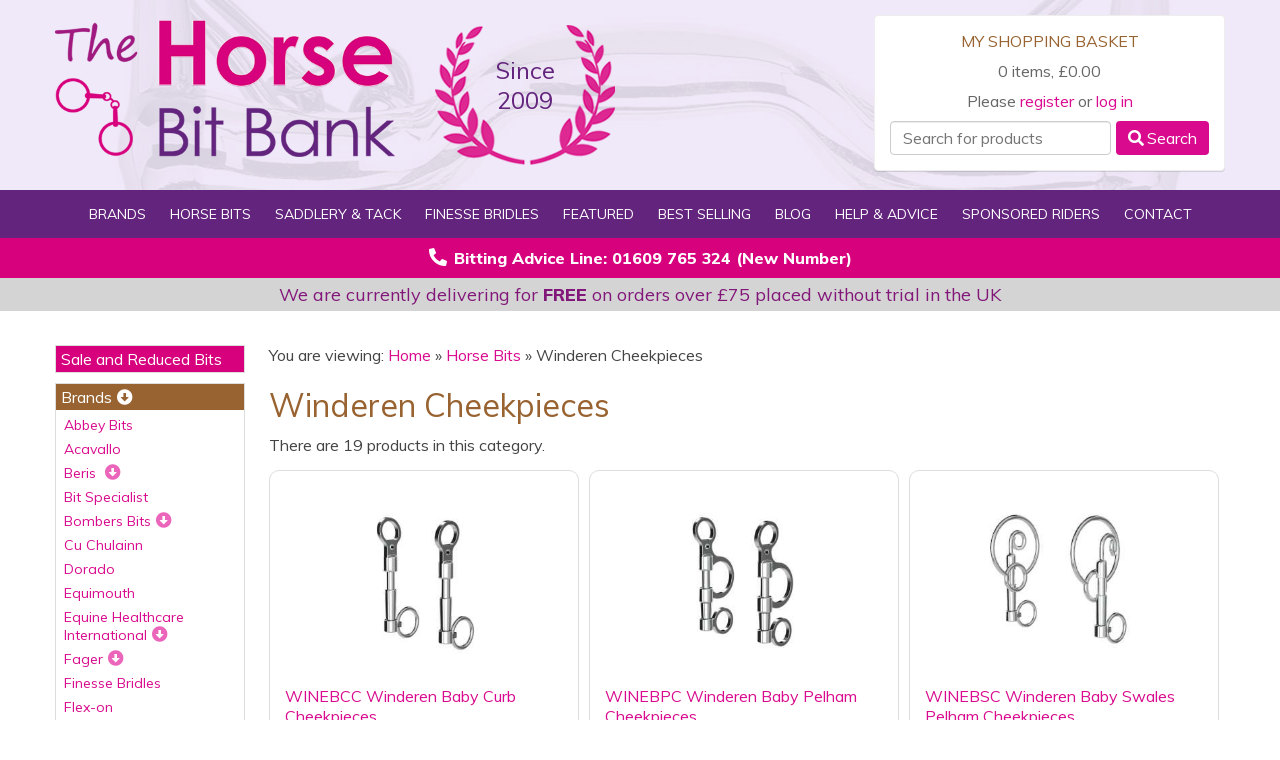

--- FILE ---
content_type: text/html; charset=UTF-8
request_url: https://www.horsebitbank.com/categories/winderen-cheekpieces
body_size: 9396
content:
<!doctype html>
<html>
<head>
			<meta charset="utf-8">
			<meta http-equiv="X-UA-Compatible" content="IE=edge,chrome=1">
			<meta property="og:title" content="Winderen Cheekpieces - HorseBitBank.com">
			<meta property="og:site_name" content="The Horse Bit Bank">
			<meta property="og:image" content="https://www.horsebitbank.com/images/logo.png">
						<meta property="og:type" content="website">
			<meta property="og:description" content="Horse bits from Neue Schule, Myler bits, Sprenger bits, Abbey bits, and more, with 30 day trial from HorseBitBank.com, plus bit accessories and bitting advice.">
			<meta property="og:url" content="https://www.horsebitbank.com/">
						<meta name="facebook-domain-verification" content="mge6sfr5xpfogki05x4nyo5olt5bsq">
			<meta name="viewport" content="width=device-width,initial-scale=1">
			<base href="https://www.horsebitbank.com/">
			<title>Winderen Cheekpieces - HorseBitBank.com</title>
			<meta name="description" content="Horse bits from Neue Schule, Myler bits, Sprenger bits, Abbey bits, and more, with 30 day trial from HorseBitBank.com, plus bit accessories and bitting advice.">
			<link href="images/icon.png" rel="icon" type="image/png">
			<link href="https://cdnjs.cloudflare.com/ajax/libs/font-awesome/5.14.0/css/all.min.css" type="text/css" rel="stylesheet">
			<link href="css/styles.css?v=1766071076" type="text/css" rel="stylesheet">
			<script src="https://ajax.googleapis.com/ajax/libs/jquery/3.4.1/jquery.min.js"></script>
			<script src="https://www.google.com/recaptcha/api.js?render=6Lc4Ld0UAAAAAA-twVh059pbXY-UmFexvu-IN3-B"></script>
			<script src="https://www.googletagmanager.com/gtag/js?id=UA-3693141-58" async></script>
			<script src="scripts/analytics.js"></script>
			<script src="scripts/meta.js"></script>
			<noscript><img height="1" width="1" style="display:none;" src="https://www.facebook.com/tr?id=711216976620648&ev=PageView&noscript=1"></noscript>
						<script src="scripts/zoom.js"></script>
			<script src="scripts/scripts.js?v=1738094384"></script>
		</head>
		
<body>
    
		<header>
			<div id="header_top">
				<div>
					<div id="logo"><a href="./"><img src="images/logo.png"></a></div>
					<div id="wreath">Since 2009</div>
					<div id="basket">
						<h3>My Shopping Basket</h3>
						<p>0 items, &pound;0.00</p>													<p>Please <a href="register">register</a> or <a href="login">log in</a></p>
												<form action="search" method="post"><input name="search" placeholder="Search for products" required><button type="submit"><i class="fas fa-search"></i>Search</button></form>
					</div>
					<div id="mobile_menu"><i class="fas fa-bars"></i></div>
				</div>
			</div>
			<nav>
				<div>
					<ul>
						<li><a data-link="bb">Brands</a></li>
						<li><a data-link="hb">Horse Bits</a></li>
						<li><a data-link="st">Saddlery &amp; Tack</a></li>
						<li><a href="brands/finesse-bridles">Finesse Bridles</a></li>
						<li><a href="featured-bits">Featured</a></li>
						<li><a href="best-sellers">Best Selling</a></li>
						<li><a href="blog">Blog</a></li>
						<li><a data-link="hp">Help &amp; Advice</a></li>
						<li><a href="sponsored-riders">Sponsored Riders</a></li>
						<li><a href="contact-us">Contact</a></li>
					</ul>
					<div id="header_menu_bb" class="header_menu_sub">
						<div class="header_menu_arrow">&nbsp;</div>
						<ul>
							<li class="highlighted last_highlighted"><a href="brands">All Bit Brands</a></li>
							<li class="highlighted sub_header"><a href="brands/abbey-bits">Abbey Bits</a></li><li class="highlighted sub_header"><a href="brands/acavallo">Acavallo</a></li><li class="highlighted sub_header"><a href="brands/beris">Beris </a></li><li><a href="brands/beris/beris-black-sweet-iron">Beris Black Sweet Iron</a></li><li><a href="brands/beris/beris-eggbutt-single-jointed">Beris Butterfly</a></li><li><a href="brands/beris/beris-comfort-bar">Beris Comfort Bar</a></li><li><a href="brands/beris/beris-double-jointed">Beris Double Jointed </a></li><li><a href="brands/beris/beris-jointed">Beris Jointed</a></li><li><a href="brands/beris/beris-konnex">Beris Konnex</a></li><li><a href="brands/beris/beris-leather">Beris Leather</a></li><li><a href="brands/beris/beris">Beris Mullen</a></li><li><a href="brands/beris/beris-prime">Beris Prime</a></li><li><a href="brands/beris/beris-eggbutt-straight-bar">Beris Thin Comfort Bar</a></li><li><a href="brands/beris/beris-tongue-port">Beris Tongue Port</a></li><li class="highlighted sub_header"><a href="brands/bit-specialist">Bit Specialist</a></li><li class="highlighted sub_header"><a href="brands/bombers-bits">Bombers Bits</a></li><li><a href="brands/bombers-bits/barrel-20-30">Barrel 20/30</a></li><li><a href="brands/bombers-bits/bc45-dressage-control">BC45 & Dressage Control</a></li><li><a href="brands/bombers-bits/bomber-blue">Bomber Blue</a></li><li><a href="brands/bombers-bits/bomber-accessories">Bombers Accessories</a></li><li><a href="brands/bombers-bits/buster-roller-mchardy">Buster Roller / Mchardy</a></li><li><a href="brands/bombers-bits/cherry-roller">Cherry Roller</a></li><li><a href="brands/bombers-bits/colin-miles">Colin Miles</a></li><li><a href="brands/bombers-bits/dc">DC</a></li><li><a href="brands/bombers-bits/elliptical">Elliptical</a></li><li><a href="brands/bombers-bits/elliptical-lock-up">Elliptical Lock Up</a></li><li><a href="brands/bombers-bits/flexible">Flexible</a></li><li><a href="brands/bombers-bits/happy-tongue">Happy Tongue</a></li><li><a href="brands/bombers-bits/jointed">Jointed</a></li><li><a href="brands/bombers-bits/lock-up-ultra-comfy">Lock Up / Ultra Comfy</a></li><li><a href="brands/bombers-bits/moulden-mullen">Moulden Mullen</a></li><li><a href="brands/bombers-bits/ported-barrel">Ported Barrel</a></li><li><a href="brands/bombers-bits/ported-pivot">Ported Pivot</a></li><li><a href="brands/bombers-bits/preferred-contact">Preferred Contact </a></li><li><a href="brands/bombers-bits/segundo">Segundo</a></li><li><a href="brands/bombers-bits/spinner">Spinner</a></li><li><a href="brands/bombers-bits/titanium">Titanium</a></li><li><a href="brands/bombers-bits/twisted">Twisted</a></li><li><a href="brands/bombers-bits/waterford">Waterford</a></li><li class="highlighted sub_header"><a href="brands/cu-chulainn">Cu Chulainn</a></li><li class="highlighted sub_header"><a href="brands/dorado">Dorado</a></li><li class="highlighted sub_header"><a href="brands/equimouth">Equimouth</a></li><li class="highlighted sub_header"><a href="brands/equine-healthcare-international">Equine Healthcare International</a></li><li><a href="brands/equine-healthcare-international/bit-tape">Bit Tape</a></li><li class="highlighted sub_header"><a href="brands/fager">Fager</a></li><li><a href="brands/fager/adam">Adam</a></li><li><a href="brands/fager/alexander">Alexander</a></li><li><a href="brands/fager/alice">Alice</a></li><li><a href="brands/fager/amanda">Amanda</a></li><li><a href="brands/fager/andrea">Andrea</a></li><li><a href="brands/fager/angelica">Angelica</a></li><li><a href="brands/fager/fager-loose-rings">Anna</a></li><li><a href="brands/fager/annie">Annie</a></li><li><a href="brands/fager/annika">Annika</a></li><li><a href="brands/fager/anton">Anton</a></li><li><a href="brands/fager/axel">Axel</a></li><li><a href="brands/fager/benny">Benny</a></li><li><a href="brands/fager/bert">Bert</a></li><li><a href="brands/fager/bianca">Bianca</a></li><li><a href="brands/fager/billy">Billy</a></li><li><a href="brands/fager/bob">Bob</a></li><li><a href="brands/fager/carina">Carina</a></li><li><a href="brands/fager/carl">Carl</a></li><li><a href="brands/fager/carter">Carter</a></li><li><a href="brands/fager/celice">Celice</a></li><li><a href="brands/fager/charles">Charles</a></li><li><a href="brands/fager/charlotte">Charlotte</a></li><li><a href="brands/fager/claudia">Claudia </a></li><li><a href="brands/fager/conny">Conny</a></li><li><a href="brands/fager/daniel">Daniel</a></li><li><a href="brands/fager/diana">Diana</a></li><li><a href="brands/fager/dylan">Dylan</a></li><li><a href="brands/fager/elias">Elias</a></li><li><a href="brands/fager/elin">Elin</a></li><li><a href="brands/fager/elisabeth">Elisabeth</a></li><li><a href="brands/fager/emil">Emil</a></li><li><a href="brands/fager/emil">Emil</a></li><li><a href="brands/fager/emilia">Emilia</a></li><li><a href="brands/fager/eric">Eric</a></li><li><a href="brands/fager/fanny">Fanny</a></li><li><a href="brands/fager/felicia">Felicia </a></li><li><a href="brands/fager/felix">Felix</a></li><li><a href="brands/fager/frans">Frans</a></li><li><a href="brands/fager/fredric">Fredric</a></li><li><a href="brands/fager/frida">Frida</a></li><li><a href="brands/fager/gabriel">Gabriel</a></li><li><a href="brands/fager/ginny">Ginny</a></li><li><a href="brands/fager/greta">Greta</a></li><li><a href="brands/fager/gustav">Gustav</a></li><li><a href="brands/fager/hanna">Hanna</a></li><li><a href="brands/fager/harold">Harald</a></li><li><a href="brands/fager/harriet">Harriet</a></li><li><a href="brands/fager/harry">Harry</a></li><li><a href="brands/fager/henry">Henry</a></li><li><a href="brands/fager/hilda">Hilda</a></li><li><a href="brands/fager/jack">Jack</a></li><li><a href="brands/fager/jacob">Jacob</a></li><li><a href="brands/fager/jacob">Jacob</a></li><li><a href="brands/fager/jasmin">Jasmin</a></li><li><a href="brands/fager/jenny">Jenny</a></li><li><a href="brands/fager/jesper">Jesper</a></li><li><a href="brands/fager/jimmy">Jimmy</a></li><li><a href="brands/fager/john">John</a></li><li><a href="brands/fager/julia">Julia</a></li><li><a href="brands/fager/kasper">Kasper</a></li><li><a href="brands/fager/kevin">Kevin</a></li><li><a href="brands/fager/laura">Laura</a></li><li><a href="brands/fager/liam">Liam</a></li><li><a href="brands/fager/lilly">Lilly</a></li><li><a href="brands/fager/lincoln">Lincoln</a></li><li><a href="brands/fager/linnea">Linnea</a></li><li><a href="brands/fager/lisa">Lisa</a></li><li><a href="brands/fager/lucas">Lucas</a></li><li><a href="brands/fager/ludwig">Ludwig</a></li><li><a href="brands/fager/luke">Luke</a></li><li><a href="brands/fager/madeline">Madeline</a></li><li><a href="brands/fager/maja">Maja</a></li><li><a href="brands/fager/marcus">Marcus</a></li><li><a href="brands/fager/maria">Maria</a></li><li><a href="brands/fager/martin">Martin</a></li><li><a href="brands/fager/mary">Mary</a></li><li><a href="brands/fager/matilda">Matilda</a></li><li><a href="brands/fager/mats">Mats</a></li><li><a href="brands/fager/mats">Mats</a></li><li><a href="brands/fager/mattias">Mattias</a></li><li><a href="brands/fager/max">Max</a></li><li><a href="brands/fager/mia">Mia</a></li><li><a href="brands/fager/michael">Michael</a></li><li><a href="brands/fager/milton">Milton</a></li><li><a href="brands/fager/nicole">Nicole</a></li><li><a href="brands/fager/nikita">Nikita</a></li><li><a href="brands/fager/niklas">Niklas</a></li><li><a href="brands/fager/nils">Nils</a></li><li><a href="brands/fager/nina">Nina</a></li><li><a href="brands/fager/oliver">Oliver</a></li><li><a href="brands/fager/olivia">Olivia</a></li><li><a href="brands/fager/oscar">Oscar</a></li><li><a href="brands/fager/otto">Otto</a></li><li><a href="brands/fager/otto">Otto</a></li><li><a href="brands/fager/owen">Owen</a></li><li><a href="brands/fager/penny">Penny</a></li><li><a href="brands/fager/philip">Philip</a></li><li><a href="brands/fager/rune">Rune</a></li><li><a href="brands/fager/sally">Sally</a></li><li><a href="brands/fager/sara">Sara</a></li><li><a href="brands/fager/sebastian">Sebastian</a></li><li><a href="brands/fager/simon">Simon</a></li><li><a href="brands/fager/sofia">Sofia</a></li><li><a href="brands/fager/stephanie">Stephanie</a></li><li><a href="brands/fager/tanja">Tania</a></li><li><a href="brands/fager/thilde">Thilde</a></li><li><a href="brands/fager/thilde">Thilde</a></li><li><a href="brands/fager/thor">Thor</a></li><li><a href="brands/fager/tim">Tim</a></li><li><a href="brands/fager/valerie">Valerie</a></li><li><a href="brands/fager/vendela">Vendela</a></li><li><a href="brands/fager/victor">Victor</a></li><li><a href="brands/fager/victoria">Victoria</a></li><li><a href="brands/fager/walter">Walter</a></li><li><a href="brands/fager/wilma">Wilma</a></li><li class="highlighted sub_header"><a href="brands/finesse-bridles">Finesse Bridles</a></li><li class="highlighted sub_header"><a href="brands/flex-on">Flex-on</a></li><li class="highlighted sub_header"><a href="brands/gold-label">Gold Label</a></li><li class="highlighted sub_header"><a href="brands/gum-bits">Gum Bits</a></li><li class="highlighted sub_header"><a href="brands/happy-mouth">Happy Mouth</a></li><li class="highlighted sub_header"><a href="brands/informed-designs-bits">Informed Designs Bits</a></li><li><a href="brands/informed-designs-bits/connect">connect</a></li><li><a href="brands/informed-designs-bits/edgeware">Edgeware</a></li><li><a href="brands/informed-designs-bits/elevation">Elevation</a></li><li><a href="brands/informed-designs-bits/harmony">Harmony</a></li><li><a href="brands/informed-designs-bits/id-weymouths">ID Weymouths</a></li><li><a href="brands/informed-designs-bits/liberty">Liberty</a></li><li><a href="brands/informed-designs-bits/precision">Precision</a></li><li><a href="brands/informed-designs-bits/response">Response</a></li><li><a href="brands/informed-designs-bits/symmetry">Symmetry</a></li><li class="highlighted sub_header"><a href="brands/ky-rotary">KY Rotary</a></li><li class="highlighted sub_header"><a href="brands/lemeiux">Lemieux</a></li><li class="highlighted sub_header"><a href="brands/mikmar">Mikmar</a></li><li class="highlighted sub_header"><a href="brands/myler-bits">Myler Bits</a></li><li><a href="brands/myler-bits/02-comfort">02 Comfort</a></li><li><a href="brands/myler-bits/03-comfort-copper-roller">03 Comfort Copper roller</a></li><li><a href="brands/myler-bits/04-low-port-comfort">04 Low Port Comfort</a></li><li><a href="brands/myler-bits/05-medium">05 Medium</a></li><li><a href="brands/myler-bits/06-low-port-mullen">06 Low Port Mullen</a></li><li><a href="brands/myler-bits/15-low-wide-port">15 Low Wide Port</a></li><li><a href="brands/myler-bits/32-mullen">32 Mullen</a></li><li><a href="brands/myler-bits/33-high-port">33 High Port</a></li><li><a href="brands/myler-bits/36-forward-port-mullen">36 Forward Port Mullen</a></li><li><a href="brands/myler-bits/41pb-correctional">41PB Correctional</a></li><li><a href="brands/myler-bits/43lp-low-narrow">43LP Low Narrow</a></li><li class="highlighted sub_header"><a href="brands/nathe">Nathe</a></li><li><a href="brands/nathe/bar-port">Bar (Port)</a></li><li><a href="brands/nathe/double-jointed">Double Jointed</a></li><li><a href="brands/nathe/single-jointed">Single Jointed</a></li><li><a href="brands/nathe/straight">Straight</a></li><li class="highlighted sub_header"><a href="brands/neue-schule-bits">Neue Schule Bits</a></li><li><a href="brands/neue-schule-bits/aachen">Aachen</a></li><li><a href="brands/neue-schule-bits/accessories">Accessories</a></li><li><a href="brands/neue-schule-bits/demi-anky">Demi Anky</a></li><li><a href="brands/neue-schule-bits/mors-l-hotte">Mors L'Hotte</a></li><li><a href="brands/neue-schule-bits/ns-waterford">NS Waterford</a></li><li><a href="brands/neue-schule-bits/pacificer">Pacificer</a></li><li><a href="brands/neue-schule-bits/performance-pony-range">Performance Pony Range</a></li><li><a href="brands/neue-schule-bits/slimma">Slimma</a></li><li><a href="brands/neue-schule-bits/spurs">Spurs</a></li><li><a href="brands/neue-schule-bits/starter">Starter</a></li><li><a href="brands/neue-schule-bits/svelte">Svelte</a></li><li><a href="brands/neue-schule-bits/swales">Swales</a></li><li><a href="brands/neue-schule-bits/team-up">Team Up</a></li><li><a href="brands/neue-schule-bits/thoroughbred">Thoroughbred</a></li><li><a href="brands/neue-schule-bits/transform">Transform</a></li><li><a href="brands/neue-schule-bits/tranz">Tranz</a></li><li><a href="brands/neue-schule-bits/turtle-barsmart">Turtle BARSMART</a></li><li><a href="brands/neue-schule-bits/turtle-tactio">Turtle Tactio</a></li><li><a href="brands/neue-schule-bits/turtle-tilt">Turtle Tilt</a></li><li><a href="brands/neue-schule-bits/turtle-tonguekind">Turtle TongueKind</a></li><li><a href="brands/neue-schule-bits/turtle-top">Turtle Top</a></li><li><a href="brands/neue-schule-bits/verbindend">Verbindend</a></li><li><a href="brands/neue-schule-bits/warmblood">Warmblood</a></li><li><a href="brands/neue-schule-bits/weymouths">Weymouths</a></li><li class="highlighted sub_header"><a href="brands/ps-of-sweden">PS of Sweden</a></li><li><a href="brands/ps-of-sweden/athens">Athens</a></li><li><a href="brands/ps-of-sweden/high-jump">High Jump</a></li><li><a href="brands/ps-of-sweden/nirak">Nirak</a></li><li><a href="brands/ps-of-sweden/pioneer">Pioneer</a></li><li><a href="brands/ps-of-sweden/throatlatch">Throatlatch</a></li><li class="highlighted sub_header"><a href="brands/qualcraft">Qualcraft</a></li><li class="highlighted sub_header"><a href="brands/sheldon">Sheldon</a></li><li class="highlighted sub_header"><a href="brands/sprenger">Sprenger Bits</a></li><li><a href="brands/sprenger/bemelmans">Bemelmans</a></li><li><a href="brands/sprenger/carbon">Carbon</a></li><li><a href="brands/sprenger/cm-correctional">CM / Correctional</a></li><li><a href="brands/sprenger/copper-plus">Copper Plus</a></li><li><a href="brands/sprenger/copper-roller">Copper Roller</a></li><li><a href="brands/sprenger/duo">Duo</a></li><li><a href="brands/sprenger/dynamic-rs">Dynamic RS</a></li><li><a href="brands/sprenger/fc">FC</a></li><li><a href="brands/sprenger/flex-control">Flex Control</a></li><li><a href="brands/sprenger/french">French</a></li><li><a href="brands/sprenger/ho">HO</a></li><li><a href="brands/sprenger/hs">HS</a></li><li><a href="brands/sprenger/kk-ultra">KK Ultra</a></li><li><a href="brands/sprenger/max-control">Max-Control</a></li><li><a href="brands/sprenger/multi-joint">Multi-Joint</a></li><li><a href="brands/sprenger/novo-contact">Novo Contact</a></li><li><a href="brands/sprenger/pronamic">Pronamic</a></li><li><a href="brands/sprenger/satinox">Satinox</a></li><li><a href="brands/sprenger/shine-bright">Shine Bright</a></li><li><a href="brands/sprenger/special-dressage">Special Dressage</a></li><li><a href="brands/sprenger/stainless-steel-range">Stainless Steel Range</a></li><li><a href="brands/sprenger/turnado">Turnado</a></li><li><a href="brands/sprenger/wh-ultra">WH Ultra</a></li><li class="highlighted sub_header"><a href="brands/stephens">Stephens</a></li><li class="highlighted sub_header"><a href="brands/stubben">Stubben</a></li><li><a href="brands/stubben/two-in-one">2in1</a></li><li><a href="brands/stubben/classic-line">Classic line</a></li><li><a href="brands/stubben/easy-control">Easy Control</a></li><li><a href="brands/stubben/golden-wings">Golden Wings</a></li><li><a href="brands/stubben/stainless-steel">Stainless Steel</a></li><li><a href="brands/stubben/stainless-steel-fine-line">Stainless steel fine line</a></li><li><a href="brands/stubben/steeltec">Steeltec</a></li><li><a href="brands/stubben/sweet-copper">Sweet Copper</a></li><li class="highlighted sub_header"><a href="brands/trust">Trust</a></li><li><a href="brands/trust/inno-sense-jointed">Inno Sense Jointed</a></li><li><a href="brands/trust/pony-range">Pony Range</a></li><li><a href="brands/trust/port-inno-sense">Port Inno Sense</a></li><li><a href="brands/trust/port-inno-sense-(new-thin-range)">Port Inno Sense (New thin range)</a></li><li><a href="brands/trust/soft-flex-inno-sense">Soft Flex Inno Sense</a></li><li><a href="brands/trust/soft-flexi-inno-sense-(new-thin-range)">Soft Flexi Inno Sense (New thin range)</a></li><li><a href="brands/trust/sponge-bit">Sponge Bit</a></li><li><a href="brands/trust/trust-leather">Trust Leather</a></li><li><a href="brands/trust/trust-mullen-soft">Trust Mullen Soft</a></li><li><a href="brands/trust/trust-sweet-iron">Trust Sweet Iron</a></li><li class="highlighted sub_header"><a href="brands/waldhausen">Waldhausen</a></li><li class="highlighted sub_header"><a href="brands/whitaker">Whitaker</a></li><li class="highlighted sub_header"><a href="brands/winderen">Winderen</a></li><li><a href="brands/winderen/winderen-bits">Winderen Bits</a></li><li><a href="brands/winderen/winderen-cheekpieces">Winderen Cheekpieces</a></li><li><a href="brands/winderen/winderen-mouthpieces">Winderen Mouthpieces</a></li><li class="highlighted sub_header"><a href="brands/wtp-winning-tongue-plate">WTP (Winning Tongue Plate)</a></li>						</ul>
					</div>
					<div id="header_menu_hb" class="header_menu_sub">
						<div class="header_menu_arrow">&nbsp;</div>
						<ul>
							<li class="highlighted"><a href="bit-categories">All Horse Bits</a></li>
							<li class="highlighted sub_header"><a href="new-bits">New For 2026</a></li>
							<li><a href="categories/bit-accessories">Accessories</a></li><li><a href="categories/bauchers-hanging-cheeks">Bauchers / Hanging Cheeks</a></li><li><a href="categories/bevals-wilkie-loop-snaffles">Bevals / Wilkie </a></li><li><a href="categories/breaking-bits">Breaking Bits</a></li><li><a href="categories/butterfly-flip-bits">Butterfly Flip Bits</a></li><li><a href="categories/cartwheel-swivel">Cartwheel / Swivel</a></li><li><a href="categories/combinations">Combinations</a></li><li><a href="categories/d-ring-snaffles">D-Ring Snaffles</a></li><li><a href="categories/double-bridle-sets">Double Bridle Sets</a></li><li><a href="categories/eggbutt-bradoons">Eggbutt Bradoons</a></li><li><a href="categories/eggbutt-gags">Eggbutt Gags</a></li><li><a href="categories/eggbutt-snaffles">Eggbutt Snaffles</a></li><li><a href="categories/elevators-jumpers">Elevators / Jumpers</a></li><li><a href="categories/fager-individual-mouthpieces">Fager Individual mouthpieces</a></li><li><a href="categories/full-half-cheek">Full and Half Cheek</a></li><li><a href="categories/full-cheeks-fulmers">Full Cheeks & Fulmers</a></li><li><a href="categories/gags">Gags</a></li><li><a href="categories/hackamores">Hackamores</a></li><li><a href="categories/in-hand">In-Hand</a></li><li><a href="categories/kimblewicks">Kimblewicks / kimblehooks</a></li><li><a href="categories/liverpool-driving-bits">Liverpools / Driving Bits</a></li><li><a href="categories/loose-ring-snaffle-bradoons">Loose Ring Snaffle Bradoons</a></li><li><a href="categories/loose-ring-snaffles">Loose Ring Snaffles</a></li><li><a href="categories/none-metal">None Metal</a></li><li><a href="categories/pelhams">Pelhams</a></li><li><a href="categories/pony-bits-from-3-1">Pony Bits from 3 1/2"</a></li><li><a href="categories/snaffle-bits">Snaffle Bits</a></li><li><a href="categories/spot-on">Spot On</a></li><li><a href="categories/tube-bits">Tube Bits</a></li><li><a href="categories/universals">Universals</a></li><li><a href="categories/weymouths">Weymouths</a></li><li><a href="categories/winderen-cheekpieces">Winderen Cheekpieces</a></li><li><a href="categories/winderen-mouthpieces">Winderen Mouthpieces</a></li><li><a href="categories/winderen-bits">Winderen None System Bits</a></li>						</ul>
					</div>
					<div id="header_menu_st" class="header_menu_sub">
						<div class="header_menu_arrow">&nbsp;</div>
						<ul>
							<li class="highlighted last_highlighted"><a href="saddlery-and-tack">All Saddlery &amp; Tack Categories</a></li>
							<li><a href="categories/nosebands-and-leatherwork">Nosebands and Leatherwork</a></li><li><a href="categories/spurs">Spurs</a></li><li><a href="categories/stirrups">Stirrups</a></li>						</ul>
					</div>
					<div id="header_menu_hp" class="header_menu_sub">
						<div class="header_menu_arrow">&nbsp;</div>
						<ul>
							<li class="highlighted"><a href="articles">All Help &amp; Advice</a></li>
							<li class="highlighted sub_header">How To Guides</li>
							<li><a href="articles/how-measure-your-bit">How to Measure Your Bit</a></li>
							<li><a href="articles/how-assess-feel-bit">How to Assess the Feel of a Bit</a></li>
							<li><a href="articles/how-fit-bit">How to Fit a Bit</a></li>
							<li><a href="articles/how-address-common-evasions">How to Address Common Evasions</a></li>
							<li class="highlighted sub_header">Mouth/Bit Guides</li>
							<li><a href="articles/showing-horse-bits">Showing Horse Bits</a></li>
							<li><a href="articles/bits-their-action-cheeks-mouthpieces">The Bits and their Action: Cheeks, Mouthpieces, Doubles</a></li>
							<li><a href="articles/bit-seating">Bit Seating</a></li>
							<li><a href="articles/introducing-the-bit">Introducing the Bit</a></li>
							<li><a href="articles/mouth-conformation-how-assess">Mouth Conformation and How to Assess it</a></li>
							<li><a href="articles/some-common-mouth-conditions">Some Common Mouth Conditions</a></li>
							<li class="highlighted sub_header">Abbey Bit Guides</li>
							<li><a href="articles/abbey-bits">Abbey Bit Information</a></li>
							<li><a href="articles/abbey-bit-families">Abbey Bits - Bit Families</a></li>
							<li class="highlighted sub_header">Myler Bit Guides</li>
							<li><a href="articles/myler-dressage-bitting-leaflet">Myler Dressage Bitting Leaflet</a></li>
							<li><a href="articles/myler-bits">Myler Bits</a></li>
							<li><a href="articles/myler-sweet-iron-bits">Myler Sweet Iron Bits</a></li>
							<li><a href="articles/starting-horse-myler-bit">Starting a Horse in a Myler Bit</a></li>
							<li><a href="articles/myler-team-uk">The Myler Team UK</a></li>
							<li><a href="articles/myler-levels-training-bits">Myler Levels of Training and Bits</a></li>
							<li><a href="articles/myler-dressage-legal-bits">Myler Dressage Legal Bits</a></li>
							<li><a href="articles/myler-curb-chains">Myler Curb Chains</a></li>
							<li><a href="articles/myler-combination-bit">Myler Combination Bit</a></li>
							<li><a href="articles/hooks-myler-bit-cheeks">Hooks on Myler Bit Cheeks</a></li>
							<li><a href="articles/myler-cheekpieces">Myler Cheekpieces</a></li>
							<li><a href="articles/myler-mouthpieces">Myler Mouthpieces</a></li>
							<li class="highlighted sub_header">Neue Bit Guides</li>
							<li><a href="articles/neue-schule-how-new-bit">Neue Schule - How New Bit Designs Evolve</a></li>
							<li><a href="articles/neue-schule-bit-research-development">Neue Schule - Bit Research and Development</a></li>
							<li><a href="articles/merits-neue-schule-salox-gold">The Merits of Neue Schule Salox Gold</a></li>
							<li class="highlighted sub_header">Sprenger Bit Guides</li>
							<li><a href="articles/who-uses-sprenger">Who Uses Sprenger</a></li>
							<li><a href="articles/why-choose-sprenger">Why Choose Sprenger?</a></li>
							<li><a href="articles/sprenger-find-right-bit-four">Sprenger: Find the Right Bit in Four Easy Steps</a></li>
							<li class="highlighted sub_header">Other Guides</li>
							<li><a href="articles/turtle-snaffle-family">The Turtle Snaffle Family</a></li>
						</ul>
					</div>
				</div>
			</nav>
			<div id="header_advice"><i class="fas fa-phone-alt"></i>Bitting Advice Line: 01609 765 324 (New Number)</div>
						<div id="header_notice">We are currently delivering for <b>FREE</b> on orders over &pound;75 placed without trial in the UK</div>
		</header>
		<div id="mobile_links">
			<ul>
				<li><a href="./">Home</a></li>
				<li><a class="mobile_links_sub">Brands<i class="fas fa-arrow-alt-circle-down"></i></a>
					<ul>
						<li><a class="mobile_links_sub">Abbey Bits<i class="fas fa-arrow-alt-circle-down"></i></a><ul><li><a href="brands/abbey-bits">All Abbey Bits Bits</a></li></ul></li><li><a class="mobile_links_sub">Acavallo<i class="fas fa-arrow-alt-circle-down"></i></a><ul><li><a href="brands/acavallo">All Acavallo Bits</a></li></ul></li><li><a class="mobile_links_sub">Beris <i class="fas fa-arrow-alt-circle-down"></i></a><ul><li><a href="brands/beris">All Beris  Bits</a></li><li><a href="brands/beris/beris-black-sweet-iron">Beris Black Sweet Iron</a></li><li><a href="brands/beris/beris-eggbutt-single-jointed">Beris Butterfly</a></li><li><a href="brands/beris/beris-comfort-bar">Beris Comfort Bar</a></li><li><a href="brands/beris/beris-double-jointed">Beris Double Jointed </a></li><li><a href="brands/beris/beris-jointed">Beris Jointed</a></li><li><a href="brands/beris/beris-konnex">Beris Konnex</a></li><li><a href="brands/beris/beris-leather">Beris Leather</a></li><li><a href="brands/beris/beris">Beris Mullen</a></li><li><a href="brands/beris/beris-prime">Beris Prime</a></li><li><a href="brands/beris/beris-eggbutt-straight-bar">Beris Thin Comfort Bar</a></li><li><a href="brands/beris/beris-tongue-port">Beris Tongue Port</a></li></ul></li><li><a class="mobile_links_sub">Bit Specialist<i class="fas fa-arrow-alt-circle-down"></i></a><ul><li><a href="brands/bit-specialist">All Bit Specialist Bits</a></li></ul></li><li><a class="mobile_links_sub">Bombers Bits<i class="fas fa-arrow-alt-circle-down"></i></a><ul><li><a href="brands/bombers-bits">All Bombers Bits Bits</a></li><li><a href="brands/bombers-bits/barrel-20-30">Barrel 20/30</a></li><li><a href="brands/bombers-bits/bc45-dressage-control">BC45 & Dressage Control</a></li><li><a href="brands/bombers-bits/bomber-blue">Bomber Blue</a></li><li><a href="brands/bombers-bits/bomber-accessories">Bombers Accessories</a></li><li><a href="brands/bombers-bits/buster-roller-mchardy">Buster Roller / Mchardy</a></li><li><a href="brands/bombers-bits/cherry-roller">Cherry Roller</a></li><li><a href="brands/bombers-bits/colin-miles">Colin Miles</a></li><li><a href="brands/bombers-bits/dc">DC</a></li><li><a href="brands/bombers-bits/elliptical">Elliptical</a></li><li><a href="brands/bombers-bits/elliptical-lock-up">Elliptical Lock Up</a></li><li><a href="brands/bombers-bits/flexible">Flexible</a></li><li><a href="brands/bombers-bits/happy-tongue">Happy Tongue</a></li><li><a href="brands/bombers-bits/jointed">Jointed</a></li><li><a href="brands/bombers-bits/lock-up-ultra-comfy">Lock Up / Ultra Comfy</a></li><li><a href="brands/bombers-bits/moulden-mullen">Moulden Mullen</a></li><li><a href="brands/bombers-bits/ported-barrel">Ported Barrel</a></li><li><a href="brands/bombers-bits/ported-pivot">Ported Pivot</a></li><li><a href="brands/bombers-bits/preferred-contact">Preferred Contact </a></li><li><a href="brands/bombers-bits/segundo">Segundo</a></li><li><a href="brands/bombers-bits/spinner">Spinner</a></li><li><a href="brands/bombers-bits/titanium">Titanium</a></li><li><a href="brands/bombers-bits/twisted">Twisted</a></li><li><a href="brands/bombers-bits/waterford">Waterford</a></li></ul></li><li><a class="mobile_links_sub">Cu Chulainn<i class="fas fa-arrow-alt-circle-down"></i></a><ul><li><a href="brands/cu-chulainn">All Cu Chulainn Bits</a></li></ul></li><li><a class="mobile_links_sub">Dorado<i class="fas fa-arrow-alt-circle-down"></i></a><ul><li><a href="brands/dorado">All Dorado Bits</a></li></ul></li><li><a class="mobile_links_sub">Equimouth<i class="fas fa-arrow-alt-circle-down"></i></a><ul><li><a href="brands/equimouth">All Equimouth Bits</a></li></ul></li><li><a class="mobile_links_sub">Equine Healthcare International<i class="fas fa-arrow-alt-circle-down"></i></a><ul><li><a href="brands/equine-healthcare-international">All Equine Healthcare International Bits</a></li><li><a href="brands/equine-healthcare-international/bit-tape">Bit Tape</a></li></ul></li><li><a class="mobile_links_sub">Fager<i class="fas fa-arrow-alt-circle-down"></i></a><ul><li><a href="brands/fager">All Fager Bits</a></li><li><a href="brands/fager/adam">Adam</a></li><li><a href="brands/fager/alexander">Alexander</a></li><li><a href="brands/fager/alice">Alice</a></li><li><a href="brands/fager/amanda">Amanda</a></li><li><a href="brands/fager/andrea">Andrea</a></li><li><a href="brands/fager/angelica">Angelica</a></li><li><a href="brands/fager/fager-loose-rings">Anna</a></li><li><a href="brands/fager/annie">Annie</a></li><li><a href="brands/fager/annika">Annika</a></li><li><a href="brands/fager/anton">Anton</a></li><li><a href="brands/fager/axel">Axel</a></li><li><a href="brands/fager/benny">Benny</a></li><li><a href="brands/fager/bert">Bert</a></li><li><a href="brands/fager/bianca">Bianca</a></li><li><a href="brands/fager/billy">Billy</a></li><li><a href="brands/fager/bob">Bob</a></li><li><a href="brands/fager/carina">Carina</a></li><li><a href="brands/fager/carl">Carl</a></li><li><a href="brands/fager/carter">Carter</a></li><li><a href="brands/fager/celice">Celice</a></li><li><a href="brands/fager/charles">Charles</a></li><li><a href="brands/fager/charlotte">Charlotte</a></li><li><a href="brands/fager/claudia">Claudia </a></li><li><a href="brands/fager/conny">Conny</a></li><li><a href="brands/fager/daniel">Daniel</a></li><li><a href="brands/fager/diana">Diana</a></li><li><a href="brands/fager/dylan">Dylan</a></li><li><a href="brands/fager/elias">Elias</a></li><li><a href="brands/fager/elin">Elin</a></li><li><a href="brands/fager/elisabeth">Elisabeth</a></li><li><a href="brands/fager/emil">Emil</a></li><li><a href="brands/fager/emil">Emil</a></li><li><a href="brands/fager/emilia">Emilia</a></li><li><a href="brands/fager/eric">Eric</a></li><li><a href="brands/fager/fanny">Fanny</a></li><li><a href="brands/fager/felicia">Felicia </a></li><li><a href="brands/fager/felix">Felix</a></li><li><a href="brands/fager/frans">Frans</a></li><li><a href="brands/fager/fredric">Fredric</a></li><li><a href="brands/fager/frida">Frida</a></li><li><a href="brands/fager/gabriel">Gabriel</a></li><li><a href="brands/fager/ginny">Ginny</a></li><li><a href="brands/fager/greta">Greta</a></li><li><a href="brands/fager/gustav">Gustav</a></li><li><a href="brands/fager/hanna">Hanna</a></li><li><a href="brands/fager/harold">Harald</a></li><li><a href="brands/fager/harriet">Harriet</a></li><li><a href="brands/fager/harry">Harry</a></li><li><a href="brands/fager/henry">Henry</a></li><li><a href="brands/fager/hilda">Hilda</a></li><li><a href="brands/fager/jack">Jack</a></li><li><a href="brands/fager/jacob">Jacob</a></li><li><a href="brands/fager/jacob">Jacob</a></li><li><a href="brands/fager/jasmin">Jasmin</a></li><li><a href="brands/fager/jenny">Jenny</a></li><li><a href="brands/fager/jesper">Jesper</a></li><li><a href="brands/fager/jimmy">Jimmy</a></li><li><a href="brands/fager/john">John</a></li><li><a href="brands/fager/julia">Julia</a></li><li><a href="brands/fager/kasper">Kasper</a></li><li><a href="brands/fager/kevin">Kevin</a></li><li><a href="brands/fager/laura">Laura</a></li><li><a href="brands/fager/liam">Liam</a></li><li><a href="brands/fager/lilly">Lilly</a></li><li><a href="brands/fager/lincoln">Lincoln</a></li><li><a href="brands/fager/linnea">Linnea</a></li><li><a href="brands/fager/lisa">Lisa</a></li><li><a href="brands/fager/lucas">Lucas</a></li><li><a href="brands/fager/ludwig">Ludwig</a></li><li><a href="brands/fager/luke">Luke</a></li><li><a href="brands/fager/madeline">Madeline</a></li><li><a href="brands/fager/maja">Maja</a></li><li><a href="brands/fager/marcus">Marcus</a></li><li><a href="brands/fager/maria">Maria</a></li><li><a href="brands/fager/martin">Martin</a></li><li><a href="brands/fager/mary">Mary</a></li><li><a href="brands/fager/matilda">Matilda</a></li><li><a href="brands/fager/mats">Mats</a></li><li><a href="brands/fager/mats">Mats</a></li><li><a href="brands/fager/mattias">Mattias</a></li><li><a href="brands/fager/max">Max</a></li><li><a href="brands/fager/mia">Mia</a></li><li><a href="brands/fager/michael">Michael</a></li><li><a href="brands/fager/milton">Milton</a></li><li><a href="brands/fager/nicole">Nicole</a></li><li><a href="brands/fager/nikita">Nikita</a></li><li><a href="brands/fager/niklas">Niklas</a></li><li><a href="brands/fager/nils">Nils</a></li><li><a href="brands/fager/nina">Nina</a></li><li><a href="brands/fager/oliver">Oliver</a></li><li><a href="brands/fager/olivia">Olivia</a></li><li><a href="brands/fager/oscar">Oscar</a></li><li><a href="brands/fager/otto">Otto</a></li><li><a href="brands/fager/otto">Otto</a></li><li><a href="brands/fager/owen">Owen</a></li><li><a href="brands/fager/penny">Penny</a></li><li><a href="brands/fager/philip">Philip</a></li><li><a href="brands/fager/rune">Rune</a></li><li><a href="brands/fager/sally">Sally</a></li><li><a href="brands/fager/sara">Sara</a></li><li><a href="brands/fager/sebastian">Sebastian</a></li><li><a href="brands/fager/simon">Simon</a></li><li><a href="brands/fager/sofia">Sofia</a></li><li><a href="brands/fager/stephanie">Stephanie</a></li><li><a href="brands/fager/tanja">Tania</a></li><li><a href="brands/fager/thilde">Thilde</a></li><li><a href="brands/fager/thilde">Thilde</a></li><li><a href="brands/fager/thor">Thor</a></li><li><a href="brands/fager/tim">Tim</a></li><li><a href="brands/fager/valerie">Valerie</a></li><li><a href="brands/fager/vendela">Vendela</a></li><li><a href="brands/fager/victor">Victor</a></li><li><a href="brands/fager/victoria">Victoria</a></li><li><a href="brands/fager/walter">Walter</a></li><li><a href="brands/fager/wilma">Wilma</a></li></ul></li><li><a class="mobile_links_sub">Finesse Bridles<i class="fas fa-arrow-alt-circle-down"></i></a><ul><li><a href="brands/finesse-bridles">All Finesse Bridles Bits</a></li></ul></li><li><a class="mobile_links_sub">Flex-on<i class="fas fa-arrow-alt-circle-down"></i></a><ul><li><a href="brands/flex-on">All Flex-on Bits</a></li></ul></li><li><a class="mobile_links_sub">Gold Label<i class="fas fa-arrow-alt-circle-down"></i></a><ul><li><a href="brands/gold-label">All Gold Label Bits</a></li></ul></li><li><a class="mobile_links_sub">Gum Bits<i class="fas fa-arrow-alt-circle-down"></i></a><ul><li><a href="brands/gum-bits">All Gum Bits Bits</a></li></ul></li><li><a class="mobile_links_sub">Happy Mouth<i class="fas fa-arrow-alt-circle-down"></i></a><ul><li><a href="brands/happy-mouth">All Happy Mouth Bits</a></li></ul></li><li><a class="mobile_links_sub">Informed Designs Bits<i class="fas fa-arrow-alt-circle-down"></i></a><ul><li><a href="brands/informed-designs-bits">All Informed Designs Bits Bits</a></li><li><a href="brands/informed-designs-bits/connect">connect</a></li><li><a href="brands/informed-designs-bits/edgeware">Edgeware</a></li><li><a href="brands/informed-designs-bits/elevation">Elevation</a></li><li><a href="brands/informed-designs-bits/harmony">Harmony</a></li><li><a href="brands/informed-designs-bits/id-weymouths">ID Weymouths</a></li><li><a href="brands/informed-designs-bits/liberty">Liberty</a></li><li><a href="brands/informed-designs-bits/precision">Precision</a></li><li><a href="brands/informed-designs-bits/response">Response</a></li><li><a href="brands/informed-designs-bits/symmetry">Symmetry</a></li></ul></li><li><a class="mobile_links_sub">KY Rotary<i class="fas fa-arrow-alt-circle-down"></i></a><ul><li><a href="brands/ky-rotary">All KY Rotary Bits</a></li></ul></li><li><a class="mobile_links_sub">Lemieux<i class="fas fa-arrow-alt-circle-down"></i></a><ul><li><a href="brands/lemeiux">All Lemieux Bits</a></li></ul></li><li><a class="mobile_links_sub">Mikmar<i class="fas fa-arrow-alt-circle-down"></i></a><ul><li><a href="brands/mikmar">All Mikmar Bits</a></li></ul></li><li><a class="mobile_links_sub">Myler Bits<i class="fas fa-arrow-alt-circle-down"></i></a><ul><li><a href="brands/myler-bits">All Myler Bits Bits</a></li><li><a href="brands/myler-bits/02-comfort">02 Comfort</a></li><li><a href="brands/myler-bits/03-comfort-copper-roller">03 Comfort Copper roller</a></li><li><a href="brands/myler-bits/04-low-port-comfort">04 Low Port Comfort</a></li><li><a href="brands/myler-bits/05-medium">05 Medium</a></li><li><a href="brands/myler-bits/06-low-port-mullen">06 Low Port Mullen</a></li><li><a href="brands/myler-bits/15-low-wide-port">15 Low Wide Port</a></li><li><a href="brands/myler-bits/32-mullen">32 Mullen</a></li><li><a href="brands/myler-bits/33-high-port">33 High Port</a></li><li><a href="brands/myler-bits/36-forward-port-mullen">36 Forward Port Mullen</a></li><li><a href="brands/myler-bits/41pb-correctional">41PB Correctional</a></li><li><a href="brands/myler-bits/43lp-low-narrow">43LP Low Narrow</a></li></ul></li><li><a class="mobile_links_sub">Nathe<i class="fas fa-arrow-alt-circle-down"></i></a><ul><li><a href="brands/nathe">All Nathe Bits</a></li><li><a href="brands/nathe/bar-port">Bar (Port)</a></li><li><a href="brands/nathe/double-jointed">Double Jointed</a></li><li><a href="brands/nathe/single-jointed">Single Jointed</a></li><li><a href="brands/nathe/straight">Straight</a></li></ul></li><li><a class="mobile_links_sub">Neue Schule Bits<i class="fas fa-arrow-alt-circle-down"></i></a><ul><li><a href="brands/neue-schule-bits">All Neue Schule Bits Bits</a></li><li><a href="brands/neue-schule-bits/aachen">Aachen</a></li><li><a href="brands/neue-schule-bits/accessories">Accessories</a></li><li><a href="brands/neue-schule-bits/demi-anky">Demi Anky</a></li><li><a href="brands/neue-schule-bits/mors-l-hotte">Mors L'Hotte</a></li><li><a href="brands/neue-schule-bits/ns-waterford">NS Waterford</a></li><li><a href="brands/neue-schule-bits/pacificer">Pacificer</a></li><li><a href="brands/neue-schule-bits/performance-pony-range">Performance Pony Range</a></li><li><a href="brands/neue-schule-bits/slimma">Slimma</a></li><li><a href="brands/neue-schule-bits/spurs">Spurs</a></li><li><a href="brands/neue-schule-bits/starter">Starter</a></li><li><a href="brands/neue-schule-bits/svelte">Svelte</a></li><li><a href="brands/neue-schule-bits/swales">Swales</a></li><li><a href="brands/neue-schule-bits/team-up">Team Up</a></li><li><a href="brands/neue-schule-bits/thoroughbred">Thoroughbred</a></li><li><a href="brands/neue-schule-bits/transform">Transform</a></li><li><a href="brands/neue-schule-bits/tranz">Tranz</a></li><li><a href="brands/neue-schule-bits/turtle-barsmart">Turtle BARSMART</a></li><li><a href="brands/neue-schule-bits/turtle-tactio">Turtle Tactio</a></li><li><a href="brands/neue-schule-bits/turtle-tilt">Turtle Tilt</a></li><li><a href="brands/neue-schule-bits/turtle-tonguekind">Turtle TongueKind</a></li><li><a href="brands/neue-schule-bits/turtle-top">Turtle Top</a></li><li><a href="brands/neue-schule-bits/verbindend">Verbindend</a></li><li><a href="brands/neue-schule-bits/warmblood">Warmblood</a></li><li><a href="brands/neue-schule-bits/weymouths">Weymouths</a></li></ul></li><li><a class="mobile_links_sub">PS of Sweden<i class="fas fa-arrow-alt-circle-down"></i></a><ul><li><a href="brands/ps-of-sweden">All PS of Sweden Bits</a></li><li><a href="brands/ps-of-sweden/athens">Athens</a></li><li><a href="brands/ps-of-sweden/high-jump">High Jump</a></li><li><a href="brands/ps-of-sweden/nirak">Nirak</a></li><li><a href="brands/ps-of-sweden/pioneer">Pioneer</a></li><li><a href="brands/ps-of-sweden/throatlatch">Throatlatch</a></li></ul></li><li><a class="mobile_links_sub">Qualcraft<i class="fas fa-arrow-alt-circle-down"></i></a><ul><li><a href="brands/qualcraft">All Qualcraft Bits</a></li></ul></li><li><a class="mobile_links_sub">Sheldon<i class="fas fa-arrow-alt-circle-down"></i></a><ul><li><a href="brands/sheldon">All Sheldon Bits</a></li></ul></li><li><a class="mobile_links_sub">Sprenger Bits<i class="fas fa-arrow-alt-circle-down"></i></a><ul><li><a href="brands/sprenger">All Sprenger Bits Bits</a></li><li><a href="brands/sprenger/bemelmans">Bemelmans</a></li><li><a href="brands/sprenger/carbon">Carbon</a></li><li><a href="brands/sprenger/cm-correctional">CM / Correctional</a></li><li><a href="brands/sprenger/copper-plus">Copper Plus</a></li><li><a href="brands/sprenger/copper-roller">Copper Roller</a></li><li><a href="brands/sprenger/duo">Duo</a></li><li><a href="brands/sprenger/dynamic-rs">Dynamic RS</a></li><li><a href="brands/sprenger/fc">FC</a></li><li><a href="brands/sprenger/flex-control">Flex Control</a></li><li><a href="brands/sprenger/french">French</a></li><li><a href="brands/sprenger/ho">HO</a></li><li><a href="brands/sprenger/hs">HS</a></li><li><a href="brands/sprenger/kk-ultra">KK Ultra</a></li><li><a href="brands/sprenger/max-control">Max-Control</a></li><li><a href="brands/sprenger/multi-joint">Multi-Joint</a></li><li><a href="brands/sprenger/novo-contact">Novo Contact</a></li><li><a href="brands/sprenger/pronamic">Pronamic</a></li><li><a href="brands/sprenger/satinox">Satinox</a></li><li><a href="brands/sprenger/shine-bright">Shine Bright</a></li><li><a href="brands/sprenger/special-dressage">Special Dressage</a></li><li><a href="brands/sprenger/stainless-steel-range">Stainless Steel Range</a></li><li><a href="brands/sprenger/turnado">Turnado</a></li><li><a href="brands/sprenger/wh-ultra">WH Ultra</a></li></ul></li><li><a class="mobile_links_sub">Stephens<i class="fas fa-arrow-alt-circle-down"></i></a><ul><li><a href="brands/stephens">All Stephens Bits</a></li></ul></li><li><a class="mobile_links_sub">Stubben<i class="fas fa-arrow-alt-circle-down"></i></a><ul><li><a href="brands/stubben">All Stubben Bits</a></li><li><a href="brands/stubben/two-in-one">2in1</a></li><li><a href="brands/stubben/classic-line">Classic line</a></li><li><a href="brands/stubben/easy-control">Easy Control</a></li><li><a href="brands/stubben/golden-wings">Golden Wings</a></li><li><a href="brands/stubben/stainless-steel">Stainless Steel</a></li><li><a href="brands/stubben/stainless-steel-fine-line">Stainless steel fine line</a></li><li><a href="brands/stubben/steeltec">Steeltec</a></li><li><a href="brands/stubben/sweet-copper">Sweet Copper</a></li></ul></li><li><a class="mobile_links_sub">Trust<i class="fas fa-arrow-alt-circle-down"></i></a><ul><li><a href="brands/trust">All Trust Bits</a></li><li><a href="brands/trust/inno-sense-jointed">Inno Sense Jointed</a></li><li><a href="brands/trust/pony-range">Pony Range</a></li><li><a href="brands/trust/port-inno-sense">Port Inno Sense</a></li><li><a href="brands/trust/port-inno-sense-(new-thin-range)">Port Inno Sense (New thin range)</a></li><li><a href="brands/trust/soft-flex-inno-sense">Soft Flex Inno Sense</a></li><li><a href="brands/trust/soft-flexi-inno-sense-(new-thin-range)">Soft Flexi Inno Sense (New thin range)</a></li><li><a href="brands/trust/sponge-bit">Sponge Bit</a></li><li><a href="brands/trust/trust-leather">Trust Leather</a></li><li><a href="brands/trust/trust-mullen-soft">Trust Mullen Soft</a></li><li><a href="brands/trust/trust-sweet-iron">Trust Sweet Iron</a></li></ul></li><li><a class="mobile_links_sub">Waldhausen<i class="fas fa-arrow-alt-circle-down"></i></a><ul><li><a href="brands/waldhausen">All Waldhausen Bits</a></li></ul></li><li><a class="mobile_links_sub">Whitaker<i class="fas fa-arrow-alt-circle-down"></i></a><ul><li><a href="brands/whitaker">All Whitaker Bits</a></li></ul></li><li><a class="mobile_links_sub">Winderen<i class="fas fa-arrow-alt-circle-down"></i></a><ul><li><a href="brands/winderen">All Winderen Bits</a></li><li><a href="brands/winderen/winderen-bits">Winderen Bits</a></li><li><a href="brands/winderen/winderen-cheekpieces">Winderen Cheekpieces</a></li><li><a href="brands/winderen/winderen-mouthpieces">Winderen Mouthpieces</a></li></ul></li><li><a class="mobile_links_sub">WTP (Winning Tongue Plate)<i class="fas fa-arrow-alt-circle-down"></i></a><ul><li><a href="brands/wtp-winning-tongue-plate">All WTP (Winning Tongue Plate) Bits</a></li></ul></li>					</ul>
				</li>
				<li><a class="mobile_links_sub">Horse Bits<i class="fas fa-arrow-alt-circle-down"></i></a>
					<ul>
						<li><a class="highlighted" href="bit-categories">All Horse Bits</a></li>
						<li><a class="highlighted" href="new-bits">New For 2026</a></li>
						<li><a href="categories/bit-accessories">Accessories</a></li><li><a href="categories/bauchers-hanging-cheeks">Bauchers / Hanging Cheeks</a></li><li><a href="categories/bevals-wilkie-loop-snaffles">Bevals / Wilkie </a></li><li><a href="categories/breaking-bits">Breaking Bits</a></li><li><a href="categories/butterfly-flip-bits">Butterfly Flip Bits</a></li><li><a href="categories/cartwheel-swivel">Cartwheel / Swivel</a></li><li><a href="categories/combinations">Combinations</a></li><li><a href="categories/d-ring-snaffles">D-Ring Snaffles</a></li><li><a href="categories/double-bridle-sets">Double Bridle Sets</a></li><li><a href="categories/eggbutt-bradoons">Eggbutt Bradoons</a></li><li><a href="categories/eggbutt-gags">Eggbutt Gags</a></li><li><a href="categories/eggbutt-snaffles">Eggbutt Snaffles</a></li><li><a href="categories/elevators-jumpers">Elevators / Jumpers</a></li><li><a href="categories/fager-individual-mouthpieces">Fager Individual mouthpieces</a></li><li><a href="categories/full-half-cheek">Full and Half Cheek</a></li><li><a href="categories/full-cheeks-fulmers">Full Cheeks & Fulmers</a></li><li><a href="categories/gags">Gags</a></li><li><a href="categories/hackamores">Hackamores</a></li><li><a href="categories/in-hand">In-Hand</a></li><li><a href="categories/kimblewicks">Kimblewicks / kimblehooks</a></li><li><a href="categories/liverpool-driving-bits">Liverpools / Driving Bits</a></li><li><a href="categories/loose-ring-snaffle-bradoons">Loose Ring Snaffle Bradoons</a></li><li><a href="categories/loose-ring-snaffles">Loose Ring Snaffles</a></li><li><a href="categories/none-metal">None Metal</a></li><li><a href="categories/pelhams">Pelhams</a></li><li><a href="categories/pony-bits-from-3-1">Pony Bits from 3 1/2"</a></li><li><a href="categories/snaffle-bits">Snaffle Bits</a></li><li><a href="categories/spot-on">Spot On</a></li><li><a href="categories/tube-bits">Tube Bits</a></li><li><a href="categories/universals">Universals</a></li><li><a href="categories/weymouths">Weymouths</a></li><li><a href="categories/winderen-cheekpieces">Winderen Cheekpieces</a></li><li><a href="categories/winderen-mouthpieces">Winderen Mouthpieces</a></li><li><a href="categories/winderen-bits">Winderen None System Bits</a></li>					</ul>
				</li>
				<li><a class="mobile_links_sub">Saddlery &amp; Tack<i class="fas fa-arrow-alt-circle-down"></i></a>
					<ul>
						<li><a class="highlighted" href="saddlery-and-tack">All Saddlery &amp; Tack Categories</a></li>
						<li><a href="categories/nosebands-and-leatherwork">Nosebands and Leatherwork</a></li><li><a href="categories/spurs">Spurs</a></li><li><a href="categories/stirrups">Stirrups</a></li>					</ul>
				</li>
				<li><a href="brands/ps-of-sweden">PS of Sweden</a></li>
				<li><a href="featured-bits">Featured Bits</a></li>
				<li><a href="best-sellers">Best Selling Bits</a></li>
				<li><a href="blog">Blog</a></li>
				<li><a class="mobile_links_sub">Help &amp; Advice<i class="fas fa-arrow-alt-circle-down"></i></a>
					<ul>
						<li><a href="articles" class="highlighted">All Help &amp; Advice</a></li>
						<li><a class="mobile_links_sub">How To Guides<i class="fas fa-arrow-alt-circle-down"></i></a>
							<ul>
								<li><a href="articles/how-measure-your-bit">How to Measure Your Bit</a></li>
								<li><a href="articles/how-assess-feel-bit">How to Assess the Feel of a Bit</a></li>
								<li><a href="articles/how-fit-bit">How to Fit a Bit</a></li>
								<li><a href="articles/how-address-common-evasions">How to Address Common Evasions</a></li>
							</ul>
						</li>
						<li><a class="mobile_links_sub">Mouth/Bit Guides<i class="fas fa-arrow-alt-circle-down"></i></a>
							<ul>
								<li><a href="articles/showing-horse-bits">Showing Horse Bits</a></li>
								<li><a href="articles/bits-their-action-cheeks-mouthpieces">The Bits and their Action: Cheeks, Mouthpieces, Doubles</a></li>
								<li><a href="articles/bit-seating">Bit Seating</a></li>
								<li><a href="articles/introducing-the-bit">Introducing the Bit</a></li>
								<li><a href="articles/mouth-conformation-how-assess">Mouth Conformation and How to Assess it</a></li>
								<li><a href="articles/some-common-mouth-conditions">Some Common Mouth Conditions</a></li>
							</ul>
						</li>
						<li><a class="mobile_links_sub">Abbey Bit Guides<i class="fas fa-arrow-alt-circle-down"></i></a>
							<ul>
								<li><a href="articles/abbey-bits">Abbey Bit Information</a></li>
								<li><a href="articles/abbey-bit-families">Abbey Bits - Bit Families</a></li>
							</ul>
						</li>
						<li><a class="mobile_links_sub">Myler Bit Guides<i class="fas fa-arrow-alt-circle-down"></i></a>
							<ul>
								<li><a href="articles/myler-dressage-bitting-leaflet">Myler Dressage Bitting Leaflet</a></li>
								<li><a href="articles/myler-bits">Myler Bits</a></li>
								<li><a href="articles/myler-sweet-iron-bits">Myler Sweet Iron Bits</a></li>
								<li><a href="articles/starting-horse-myler-bit">Starting a Horse in a Myler Bit</a></li>
								<li><a href="articles/myler-team-uk">The Myler Team UK</a></li>
								<li><a href="articles/myler-levels-training-bits">Myler Levels of Training and Bits</a></li>
								<li><a href="articles/myler-dressage-legal-bits">Myler Dressage Legal Bits</a></li>
								<li><a href="articles/myler-curb-chains">Myler Curb Chains</a></li>
								<li><a href="articles/myler-combination-bit">Myler Combination Bit</a></li>
								<li><a href="articles/hooks-myler-bit-cheeks">Hooks on Myler Bit Cheeks</a></li>
								<li><a href="articles/myler-cheekpieces">Myler Cheekpieces</a></li>
								<li><a href="articles/myler-mouthpieces">Myler Mouthpieces</a></li>
							</ul>
						</li>
						<li><a class="mobile_links_sub">Neue Bit Guides<i class="fas fa-arrow-alt-circle-down"></i></a>
							<ul>
								<li><a href="articles/neue-schule-how-new-bit">Neue Schule - How New Bit Designs Evolve</a></li>
								<li><a href="articles/neue-schule-bit-research-development">Neue Schule - Bit Research and Development</a></li>
								<li><a href="articles/merits-neue-schule-salox-gold">The Merits of Neue Schule Salox Gold</a></li>
							</ul>
						</li>
						<li><a class="mobile_links_sub">Sprenger Bit Guides<i class="fas fa-arrow-alt-circle-down"></i></a>
							<ul>
								<li><a href="articles/who-uses-sprenger">Who Uses Sprenger</a></li>
								<li><a href="articles/why-choose-sprenger">Why Choose Sprenger?</a></li>
								<li><a href="articles/sprenger-find-right-bit-four">Sprenger: Find the Right Bit in Four Easy Steps</a></li>
							</ul>
						</li>
						<li><a class="mobile_links_sub">Other Guides<i class="fas fa-arrow-alt-circle-down"></i></a>
							<ul>
								<li><a href="articles/turtle-snaffle-family">The Turtle Snaffle Family</a></li>
							</ul>
						</li>
					</ul>
				</li>
				<li><a href="sponsored-riders">Sponsored Riders</a></li>
				<li><a href="contact-us">Contact Us</a></li>
			</ul>
		</div>
		    
<div id="content">
    <div>
        		<nav id="category_nav">
			<div>
				<h4><a href="categories/sale-reduced-bits">Sale and Reduced Bits</a></h4>
			</div>
			<div>
				<h4>Brands<i class="fas fa-arrow-alt-circle-down"></i></h4>
				<ul>
					<li><a href="brands/abbey-bits">Abbey Bits</a></li><li><a href="brands/acavallo">Acavallo</a></li><li><a href="brands/beris" class="category_nav_sub">Beris <i class="fas fa-arrow-alt-circle-down"></i></a><ul><li><a href="brands/beris/beris-black-sweet-iron">Beris Black Sweet Iron</a></li><li><a href="brands/beris/beris-eggbutt-single-jointed">Beris Butterfly</a></li><li><a href="brands/beris/beris-comfort-bar">Beris Comfort Bar</a></li><li><a href="brands/beris/beris-double-jointed">Beris Double Jointed </a></li><li><a href="brands/beris/beris-jointed">Beris Jointed</a></li><li><a href="brands/beris/beris-konnex">Beris Konnex</a></li><li><a href="brands/beris/beris-leather">Beris Leather</a></li><li><a href="brands/beris/beris">Beris Mullen</a></li><li><a href="brands/beris/beris-prime">Beris Prime</a></li><li><a href="brands/beris/beris-eggbutt-straight-bar">Beris Thin Comfort Bar</a></li><li><a href="brands/beris/beris-tongue-port">Beris Tongue Port</a></li></ul></li><li><a href="brands/bit-specialist">Bit Specialist</a></li><li><a href="brands/bombers-bits" class="category_nav_sub">Bombers Bits<i class="fas fa-arrow-alt-circle-down"></i></a><ul><li><a href="brands/bombers-bits/barrel-20-30">Barrel 20/30</a></li><li><a href="brands/bombers-bits/bc45-dressage-control">BC45 & Dressage Control</a></li><li><a href="brands/bombers-bits/bomber-blue">Bomber Blue</a></li><li><a href="brands/bombers-bits/bomber-accessories">Bombers Accessories</a></li><li><a href="brands/bombers-bits/buster-roller-mchardy">Buster Roller / Mchardy</a></li><li><a href="brands/bombers-bits/cherry-roller">Cherry Roller</a></li><li><a href="brands/bombers-bits/colin-miles">Colin Miles</a></li><li><a href="brands/bombers-bits/dc">DC</a></li><li><a href="brands/bombers-bits/elliptical">Elliptical</a></li><li><a href="brands/bombers-bits/elliptical-lock-up">Elliptical Lock Up</a></li><li><a href="brands/bombers-bits/flexible">Flexible</a></li><li><a href="brands/bombers-bits/happy-tongue">Happy Tongue</a></li><li><a href="brands/bombers-bits/jointed">Jointed</a></li><li><a href="brands/bombers-bits/lock-up-ultra-comfy">Lock Up / Ultra Comfy</a></li><li><a href="brands/bombers-bits/moulden-mullen">Moulden Mullen</a></li><li><a href="brands/bombers-bits/ported-barrel">Ported Barrel</a></li><li><a href="brands/bombers-bits/ported-pivot">Ported Pivot</a></li><li><a href="brands/bombers-bits/preferred-contact">Preferred Contact </a></li><li><a href="brands/bombers-bits/segundo">Segundo</a></li><li><a href="brands/bombers-bits/spinner">Spinner</a></li><li><a href="brands/bombers-bits/titanium">Titanium</a></li><li><a href="brands/bombers-bits/twisted">Twisted</a></li><li><a href="brands/bombers-bits/waterford">Waterford</a></li></ul></li><li><a href="brands/cu-chulainn">Cu Chulainn</a></li><li><a href="brands/dorado">Dorado</a></li><li><a href="brands/equimouth">Equimouth</a></li><li><a href="brands/equine-healthcare-international" class="category_nav_sub">Equine Healthcare International<i class="fas fa-arrow-alt-circle-down"></i></a><ul><li><a href="brands/equine-healthcare-international/bit-tape">Bit Tape</a></li></ul></li><li><a href="brands/fager" class="category_nav_sub">Fager<i class="fas fa-arrow-alt-circle-down"></i></a><ul><li><a href="brands/fager/adam">Adam</a></li><li><a href="brands/fager/alexander">Alexander</a></li><li><a href="brands/fager/alice">Alice</a></li><li><a href="brands/fager/amanda">Amanda</a></li><li><a href="brands/fager/andrea">Andrea</a></li><li><a href="brands/fager/angelica">Angelica</a></li><li><a href="brands/fager/fager-loose-rings">Anna</a></li><li><a href="brands/fager/annie">Annie</a></li><li><a href="brands/fager/annika">Annika</a></li><li><a href="brands/fager/anton">Anton</a></li><li><a href="brands/fager/axel">Axel</a></li><li><a href="brands/fager/benny">Benny</a></li><li><a href="brands/fager/bert">Bert</a></li><li><a href="brands/fager/bianca">Bianca</a></li><li><a href="brands/fager/billy">Billy</a></li><li><a href="brands/fager/bob">Bob</a></li><li><a href="brands/fager/carina">Carina</a></li><li><a href="brands/fager/carl">Carl</a></li><li><a href="brands/fager/carter">Carter</a></li><li><a href="brands/fager/celice">Celice</a></li><li><a href="brands/fager/charles">Charles</a></li><li><a href="brands/fager/charlotte">Charlotte</a></li><li><a href="brands/fager/claudia">Claudia </a></li><li><a href="brands/fager/conny">Conny</a></li><li><a href="brands/fager/daniel">Daniel</a></li><li><a href="brands/fager/diana">Diana</a></li><li><a href="brands/fager/dylan">Dylan</a></li><li><a href="brands/fager/elias">Elias</a></li><li><a href="brands/fager/elin">Elin</a></li><li><a href="brands/fager/elisabeth">Elisabeth</a></li><li><a href="brands/fager/emil">Emil</a></li><li><a href="brands/fager/emil">Emil</a></li><li><a href="brands/fager/emilia">Emilia</a></li><li><a href="brands/fager/eric">Eric</a></li><li><a href="brands/fager/fanny">Fanny</a></li><li><a href="brands/fager/felicia">Felicia </a></li><li><a href="brands/fager/felix">Felix</a></li><li><a href="brands/fager/frans">Frans</a></li><li><a href="brands/fager/fredric">Fredric</a></li><li><a href="brands/fager/frida">Frida</a></li><li><a href="brands/fager/gabriel">Gabriel</a></li><li><a href="brands/fager/ginny">Ginny</a></li><li><a href="brands/fager/greta">Greta</a></li><li><a href="brands/fager/gustav">Gustav</a></li><li><a href="brands/fager/hanna">Hanna</a></li><li><a href="brands/fager/harold">Harald</a></li><li><a href="brands/fager/harriet">Harriet</a></li><li><a href="brands/fager/harry">Harry</a></li><li><a href="brands/fager/henry">Henry</a></li><li><a href="brands/fager/hilda">Hilda</a></li><li><a href="brands/fager/jack">Jack</a></li><li><a href="brands/fager/jacob">Jacob</a></li><li><a href="brands/fager/jacob">Jacob</a></li><li><a href="brands/fager/jasmin">Jasmin</a></li><li><a href="brands/fager/jenny">Jenny</a></li><li><a href="brands/fager/jesper">Jesper</a></li><li><a href="brands/fager/jimmy">Jimmy</a></li><li><a href="brands/fager/john">John</a></li><li><a href="brands/fager/julia">Julia</a></li><li><a href="brands/fager/kasper">Kasper</a></li><li><a href="brands/fager/kevin">Kevin</a></li><li><a href="brands/fager/laura">Laura</a></li><li><a href="brands/fager/liam">Liam</a></li><li><a href="brands/fager/lilly">Lilly</a></li><li><a href="brands/fager/lincoln">Lincoln</a></li><li><a href="brands/fager/linnea">Linnea</a></li><li><a href="brands/fager/lisa">Lisa</a></li><li><a href="brands/fager/lucas">Lucas</a></li><li><a href="brands/fager/ludwig">Ludwig</a></li><li><a href="brands/fager/luke">Luke</a></li><li><a href="brands/fager/madeline">Madeline</a></li><li><a href="brands/fager/maja">Maja</a></li><li><a href="brands/fager/marcus">Marcus</a></li><li><a href="brands/fager/maria">Maria</a></li><li><a href="brands/fager/martin">Martin</a></li><li><a href="brands/fager/mary">Mary</a></li><li><a href="brands/fager/matilda">Matilda</a></li><li><a href="brands/fager/mats">Mats</a></li><li><a href="brands/fager/mats">Mats</a></li><li><a href="brands/fager/mattias">Mattias</a></li><li><a href="brands/fager/max">Max</a></li><li><a href="brands/fager/mia">Mia</a></li><li><a href="brands/fager/michael">Michael</a></li><li><a href="brands/fager/milton">Milton</a></li><li><a href="brands/fager/nicole">Nicole</a></li><li><a href="brands/fager/nikita">Nikita</a></li><li><a href="brands/fager/niklas">Niklas</a></li><li><a href="brands/fager/nils">Nils</a></li><li><a href="brands/fager/nina">Nina</a></li><li><a href="brands/fager/oliver">Oliver</a></li><li><a href="brands/fager/olivia">Olivia</a></li><li><a href="brands/fager/oscar">Oscar</a></li><li><a href="brands/fager/otto">Otto</a></li><li><a href="brands/fager/otto">Otto</a></li><li><a href="brands/fager/owen">Owen</a></li><li><a href="brands/fager/penny">Penny</a></li><li><a href="brands/fager/philip">Philip</a></li><li><a href="brands/fager/rune">Rune</a></li><li><a href="brands/fager/sally">Sally</a></li><li><a href="brands/fager/sara">Sara</a></li><li><a href="brands/fager/sebastian">Sebastian</a></li><li><a href="brands/fager/simon">Simon</a></li><li><a href="brands/fager/sofia">Sofia</a></li><li><a href="brands/fager/stephanie">Stephanie</a></li><li><a href="brands/fager/tanja">Tania</a></li><li><a href="brands/fager/thilde">Thilde</a></li><li><a href="brands/fager/thilde">Thilde</a></li><li><a href="brands/fager/thor">Thor</a></li><li><a href="brands/fager/tim">Tim</a></li><li><a href="brands/fager/valerie">Valerie</a></li><li><a href="brands/fager/vendela">Vendela</a></li><li><a href="brands/fager/victor">Victor</a></li><li><a href="brands/fager/victoria">Victoria</a></li><li><a href="brands/fager/walter">Walter</a></li><li><a href="brands/fager/wilma">Wilma</a></li></ul></li><li><a href="brands/finesse-bridles">Finesse Bridles</a></li><li><a href="brands/flex-on">Flex-on</a></li><li><a href="brands/gold-label">Gold Label</a></li><li><a href="brands/gum-bits">Gum Bits</a></li><li><a href="brands/happy-mouth">Happy Mouth</a></li><li><a href="brands/informed-designs-bits" class="category_nav_sub">Informed Designs Bits<i class="fas fa-arrow-alt-circle-down"></i></a><ul><li><a href="brands/informed-designs-bits/connect">connect</a></li><li><a href="brands/informed-designs-bits/edgeware">Edgeware</a></li><li><a href="brands/informed-designs-bits/elevation">Elevation</a></li><li><a href="brands/informed-designs-bits/harmony">Harmony</a></li><li><a href="brands/informed-designs-bits/id-weymouths">ID Weymouths</a></li><li><a href="brands/informed-designs-bits/liberty">Liberty</a></li><li><a href="brands/informed-designs-bits/precision">Precision</a></li><li><a href="brands/informed-designs-bits/response">Response</a></li><li><a href="brands/informed-designs-bits/symmetry">Symmetry</a></li></ul></li><li><a href="brands/ky-rotary">KY Rotary</a></li><li><a href="brands/lemeiux">Lemieux</a></li><li><a href="brands/mikmar">Mikmar</a></li><li><a href="brands/myler-bits" class="category_nav_sub">Myler Bits<i class="fas fa-arrow-alt-circle-down"></i></a><ul><li><a href="brands/myler-bits/02-comfort">02 Comfort</a></li><li><a href="brands/myler-bits/03-comfort-copper-roller">03 Comfort Copper roller</a></li><li><a href="brands/myler-bits/04-low-port-comfort">04 Low Port Comfort</a></li><li><a href="brands/myler-bits/05-medium">05 Medium</a></li><li><a href="brands/myler-bits/06-low-port-mullen">06 Low Port Mullen</a></li><li><a href="brands/myler-bits/15-low-wide-port">15 Low Wide Port</a></li><li><a href="brands/myler-bits/32-mullen">32 Mullen</a></li><li><a href="brands/myler-bits/33-high-port">33 High Port</a></li><li><a href="brands/myler-bits/36-forward-port-mullen">36 Forward Port Mullen</a></li><li><a href="brands/myler-bits/41pb-correctional">41PB Correctional</a></li><li><a href="brands/myler-bits/43lp-low-narrow">43LP Low Narrow</a></li></ul></li><li><a href="brands/nathe" class="category_nav_sub">Nathe<i class="fas fa-arrow-alt-circle-down"></i></a><ul><li><a href="brands/nathe/bar-port">Bar (Port)</a></li><li><a href="brands/nathe/double-jointed">Double Jointed</a></li><li><a href="brands/nathe/single-jointed">Single Jointed</a></li><li><a href="brands/nathe/straight">Straight</a></li></ul></li><li><a href="brands/neue-schule-bits" class="category_nav_sub">Neue Schule Bits<i class="fas fa-arrow-alt-circle-down"></i></a><ul><li><a href="brands/neue-schule-bits/aachen">Aachen</a></li><li><a href="brands/neue-schule-bits/accessories">Accessories</a></li><li><a href="brands/neue-schule-bits/demi-anky">Demi Anky</a></li><li><a href="brands/neue-schule-bits/mors-l-hotte">Mors L'Hotte</a></li><li><a href="brands/neue-schule-bits/ns-waterford">NS Waterford</a></li><li><a href="brands/neue-schule-bits/pacificer">Pacificer</a></li><li><a href="brands/neue-schule-bits/performance-pony-range">Performance Pony Range</a></li><li><a href="brands/neue-schule-bits/slimma">Slimma</a></li><li><a href="brands/neue-schule-bits/spurs">Spurs</a></li><li><a href="brands/neue-schule-bits/starter">Starter</a></li><li><a href="brands/neue-schule-bits/svelte">Svelte</a></li><li><a href="brands/neue-schule-bits/swales">Swales</a></li><li><a href="brands/neue-schule-bits/team-up">Team Up</a></li><li><a href="brands/neue-schule-bits/thoroughbred">Thoroughbred</a></li><li><a href="brands/neue-schule-bits/transform">Transform</a></li><li><a href="brands/neue-schule-bits/tranz">Tranz</a></li><li><a href="brands/neue-schule-bits/turtle-barsmart">Turtle BARSMART</a></li><li><a href="brands/neue-schule-bits/turtle-tactio">Turtle Tactio</a></li><li><a href="brands/neue-schule-bits/turtle-tilt">Turtle Tilt</a></li><li><a href="brands/neue-schule-bits/turtle-tonguekind">Turtle TongueKind</a></li><li><a href="brands/neue-schule-bits/turtle-top">Turtle Top</a></li><li><a href="brands/neue-schule-bits/verbindend">Verbindend</a></li><li><a href="brands/neue-schule-bits/warmblood">Warmblood</a></li><li><a href="brands/neue-schule-bits/weymouths">Weymouths</a></li></ul></li><li><a href="brands/ps-of-sweden" class="category_nav_sub">PS of Sweden<i class="fas fa-arrow-alt-circle-down"></i></a><ul><li><a href="brands/ps-of-sweden/athens">Athens</a></li><li><a href="brands/ps-of-sweden/high-jump">High Jump</a></li><li><a href="brands/ps-of-sweden/nirak">Nirak</a></li><li><a href="brands/ps-of-sweden/pioneer">Pioneer</a></li><li><a href="brands/ps-of-sweden/throatlatch">Throatlatch</a></li></ul></li><li><a href="brands/qualcraft">Qualcraft</a></li><li><a href="brands/sheldon">Sheldon</a></li><li><a href="brands/sprenger" class="category_nav_sub">Sprenger Bits<i class="fas fa-arrow-alt-circle-down"></i></a><ul><li><a href="brands/sprenger/bemelmans">Bemelmans</a></li><li><a href="brands/sprenger/carbon">Carbon</a></li><li><a href="brands/sprenger/cm-correctional">CM / Correctional</a></li><li><a href="brands/sprenger/copper-plus">Copper Plus</a></li><li><a href="brands/sprenger/copper-roller">Copper Roller</a></li><li><a href="brands/sprenger/duo">Duo</a></li><li><a href="brands/sprenger/dynamic-rs">Dynamic RS</a></li><li><a href="brands/sprenger/fc">FC</a></li><li><a href="brands/sprenger/flex-control">Flex Control</a></li><li><a href="brands/sprenger/french">French</a></li><li><a href="brands/sprenger/ho">HO</a></li><li><a href="brands/sprenger/hs">HS</a></li><li><a href="brands/sprenger/kk-ultra">KK Ultra</a></li><li><a href="brands/sprenger/max-control">Max-Control</a></li><li><a href="brands/sprenger/multi-joint">Multi-Joint</a></li><li><a href="brands/sprenger/novo-contact">Novo Contact</a></li><li><a href="brands/sprenger/pronamic">Pronamic</a></li><li><a href="brands/sprenger/satinox">Satinox</a></li><li><a href="brands/sprenger/shine-bright">Shine Bright</a></li><li><a href="brands/sprenger/special-dressage">Special Dressage</a></li><li><a href="brands/sprenger/stainless-steel-range">Stainless Steel Range</a></li><li><a href="brands/sprenger/turnado">Turnado</a></li><li><a href="brands/sprenger/wh-ultra">WH Ultra</a></li></ul></li><li><a href="brands/stephens">Stephens</a></li><li><a href="brands/stubben" class="category_nav_sub">Stubben<i class="fas fa-arrow-alt-circle-down"></i></a><ul><li><a href="brands/stubben/two-in-one">2in1</a></li><li><a href="brands/stubben/classic-line">Classic line</a></li><li><a href="brands/stubben/easy-control">Easy Control</a></li><li><a href="brands/stubben/golden-wings">Golden Wings</a></li><li><a href="brands/stubben/stainless-steel">Stainless Steel</a></li><li><a href="brands/stubben/stainless-steel-fine-line">Stainless steel fine line</a></li><li><a href="brands/stubben/steeltec">Steeltec</a></li><li><a href="brands/stubben/sweet-copper">Sweet Copper</a></li></ul></li><li><a href="brands/trust" class="category_nav_sub">Trust<i class="fas fa-arrow-alt-circle-down"></i></a><ul><li><a href="brands/trust/inno-sense-jointed">Inno Sense Jointed</a></li><li><a href="brands/trust/pony-range">Pony Range</a></li><li><a href="brands/trust/port-inno-sense">Port Inno Sense</a></li><li><a href="brands/trust/port-inno-sense-(new-thin-range)">Port Inno Sense (New thin range)</a></li><li><a href="brands/trust/soft-flex-inno-sense">Soft Flex Inno Sense</a></li><li><a href="brands/trust/soft-flexi-inno-sense-(new-thin-range)">Soft Flexi Inno Sense (New thin range)</a></li><li><a href="brands/trust/sponge-bit">Sponge Bit</a></li><li><a href="brands/trust/trust-leather">Trust Leather</a></li><li><a href="brands/trust/trust-mullen-soft">Trust Mullen Soft</a></li><li><a href="brands/trust/trust-sweet-iron">Trust Sweet Iron</a></li></ul></li><li><a href="brands/waldhausen">Waldhausen</a></li><li><a href="brands/whitaker">Whitaker</a></li><li><a href="brands/winderen" class="category_nav_sub">Winderen<i class="fas fa-arrow-alt-circle-down"></i></a><ul><li><a href="brands/winderen/winderen-bits">Winderen Bits</a></li><li><a href="brands/winderen/winderen-cheekpieces">Winderen Cheekpieces</a></li><li><a href="brands/winderen/winderen-mouthpieces">Winderen Mouthpieces</a></li></ul></li><li><a href="brands/wtp-winning-tongue-plate">WTP (Winning Tongue Plate)</a></li>				</ul>
			</div>
			<div>
				<h4>Horse Bits<i class="fas fa-arrow-alt-circle-down"></i></h4>
				<ul>
					<li><a href="categories/bit-accessories">Accessories</a></li><li><a href="categories/bauchers-hanging-cheeks">Bauchers / Hanging Cheeks</a></li><li><a href="categories/bevals-wilkie-loop-snaffles">Bevals / Wilkie </a></li><li><a href="categories/breaking-bits">Breaking Bits</a></li><li><a href="categories/butterfly-flip-bits">Butterfly Flip Bits</a></li><li><a href="categories/cartwheel-swivel">Cartwheel / Swivel</a></li><li><a href="categories/combinations">Combinations</a></li><li><a href="categories/d-ring-snaffles">D-Ring Snaffles</a></li><li><a href="categories/double-bridle-sets">Double Bridle Sets</a></li><li><a href="categories/eggbutt-bradoons">Eggbutt Bradoons</a></li><li><a href="categories/eggbutt-gags">Eggbutt Gags</a></li><li><a href="categories/eggbutt-snaffles">Eggbutt Snaffles</a></li><li><a href="categories/elevators-jumpers">Elevators / Jumpers</a></li><li><a href="categories/fager-individual-mouthpieces">Fager Individual mouthpieces</a></li><li><a href="categories/full-half-cheek">Full and Half Cheek</a></li><li><a href="categories/full-cheeks-fulmers">Full Cheeks & Fulmers</a></li><li><a href="categories/gags">Gags</a></li><li><a href="categories/hackamores">Hackamores</a></li><li><a href="categories/in-hand">In-Hand</a></li><li><a href="categories/kimblewicks">Kimblewicks / kimblehooks</a></li><li><a href="categories/liverpool-driving-bits">Liverpools / Driving Bits</a></li><li><a href="categories/loose-ring-snaffle-bradoons">Loose Ring Snaffle Bradoons</a></li><li><a href="categories/loose-ring-snaffles">Loose Ring Snaffles</a></li><li><a href="categories/none-metal">None Metal</a></li><li><a href="categories/pelhams">Pelhams</a></li><li><a href="categories/pony-bits-from-3-1">Pony Bits from 3 1/2"</a></li><li><a href="categories/snaffle-bits">Snaffle Bits</a></li><li><a href="categories/spot-on">Spot On</a></li><li><a href="categories/tube-bits">Tube Bits</a></li><li><a href="categories/universals">Universals</a></li><li><a href="categories/weymouths">Weymouths</a></li><li><a href="categories/winderen-cheekpieces">Winderen Cheekpieces</a></li><li><a href="categories/winderen-mouthpieces">Winderen Mouthpieces</a></li><li><a href="categories/winderen-bits">Winderen None System Bits</a></li>				</ul>
			</div>
			<div>
				<h4>Saddlery &amp; Tack<i class="fas fa-arrow-alt-circle-down"></i></h4>
				<ul>
					<li><a href="categories/nosebands-and-leatherwork">Nosebands and Leatherwork</a></li><li><a href="categories/spurs">Spurs</a></li><li><a href="categories/stirrups">Stirrups</a></li>				</ul>
			</div>
		</nav>
		        <div id="content_page">
            <div id="content_page_bc">You are viewing: <a href="./">Home</a> &raquo; <a href="bit-categories">Horse Bits</a> &raquo; Winderen Cheekpieces</div>
            <h1>Winderen Cheekpieces</h1>
            <p>There are 19 products in this category.</p>
                        <div id="products">
                
                    <div class="product">
                        <a href="products/winderen-baby-curb-cheekpieces" class="product_img"><img src="images/products/275/1465.jpg"></a>
                        <a href="products/winderen-baby-curb-cheekpieces" class="product_title">WINEBCC Winderen Baby Curb Cheekpieces</a>
                        <p class="product_price">&pound;81.65</p>
                        <a href="products/winderen-baby-curb-cheekpieces" class="product_button">View Product</a>
                    </div>
                    
                    <div class="product">
                        <a href="products/winderen-baby-pelham-cheekpieces" class="product_img"><img src="images/products/275/1457.jpg"></a>
                        <a href="products/winderen-baby-pelham-cheekpieces" class="product_title">WINEBPC Winderen Baby Pelham Cheekpieces</a>
                        <p class="product_price">&pound;81.65</p>
                        <a href="products/winderen-baby-pelham-cheekpieces" class="product_button">View Product</a>
                    </div>
                    
                    <div class="product">
                        <a href="products/winderen-baby-swales-pelham-cheekpieces" class="product_img"><img src="images/products/275/1461.jpg"></a>
                        <a href="products/winderen-baby-swales-pelham-cheekpieces" class="product_title">WINEBSC Winderen Baby Swales Pelham Cheekpieces</a>
                        <p class="product_price">&pound;100.00</p>
                        <a href="products/winderen-baby-swales-pelham-cheekpieces" class="product_button">View Product</a>
                    </div>
                    
                    <div class="product">
                        <a href="products/winderen-baucher-hanging-cheek-cheekpieces" class="product_img"><img src="images/products/275/1450.jpg"></a>
                        <a href="products/winderen-baucher-hanging-cheek-cheekpieces" class="product_title">WINEBHC Winderen Baucher/Hanging Cheek Cheekpieces</a>
                        <p class="product_price">&pound;49.52</p>
                        <a href="products/winderen-baucher-hanging-cheek-cheekpieces" class="product_button">View Product</a>
                    </div>
                    
                    <div class="product">
                        <a href="products/winderen-curb-3-pack-cheekpieces" class="product_img"><img src="images/products/275/1468.jpg"></a>
                        <a href="products/winderen-curb-3-pack-cheekpieces" class="product_title">WINEC3C Winderen Curb 3-Pack Cheekpieces</a>
                        <p class="product_price">&pound;147.71</p>
                        <a href="products/winderen-curb-3-pack-cheekpieces" class="product_button">View Product</a>
                    </div>
                    
                    <div class="product">
                        <a href="products/winderen-eggbutt-cheekpieces" class="product_img"><img src="images/products/275/1448.jpg"></a>
                        <a href="products/winderen-eggbutt-cheekpieces" class="product_title">WINEEC Winderen Eggbutt Cheekpieces</a>
                        <p class="product_price">&pound;42.20</p>
                        <a href="products/winderen-eggbutt-cheekpieces" class="product_button">View Product</a>
                    </div>
                    
                    <div class="product">
                        <a href="products/winderen-eggbutt-gag-cheekpieces" class="product_img"><img src="images/products/275/1452.jpg"></a>
                        <a href="products/winderen-eggbutt-gag-cheekpieces" class="product_title">WINEEGC Winderen Eggbutt Gag Cheekpieces</a>
                        <p class="product_price">&pound;49.32</p>
                        <a href="products/winderen-eggbutt-gag-cheekpieces" class="product_button">View Product</a>
                    </div>
                    
                    <div class="product">
                        <a href="products/winderen-full-cheek-cheekpieces" class="product_img"><img src="images/products/275/1451.jpg"></a>
                        <a href="products/winderen-full-cheek-cheekpieces" class="product_title">WINEFC Winderen Full Cheek Cheekpieces</a>
                        <p class="product_price">&pound;56.88</p>
                        <a href="products/winderen-full-cheek-cheekpieces" class="product_button">View Product</a>
                    </div>
                    
                    <div class="product">
                        <a href="products/winderen-full-cheek-gag-cheekpieces" class="product_img"><img src="images/products/275/1453.jpg"></a>
                        <a href="products/winderen-full-cheek-gag-cheekpieces" class="product_title">WINEFGC Winderen Full Cheek Gag Cheekpieces</a>
                        <p class="product_price">&pound;59.63</p>
                        <a href="products/winderen-full-cheek-gag-cheekpieces" class="product_button">View Product</a>
                    </div>
                    
                    <div class="product">
                        <a href="products/winderen-hunter-d-ring-cheekpieces-(large-rings)" class="product_img"><img src="images/products/275/2703.jpg"></a>
                        <a href="products/winderen-hunter-d-ring-cheekpieces-(large-rings)" class="product_title">winded Winderen Hunter D ring cheekpieces (Large rings)</a>
                        <p class="product_price">&pound;49.54</p>
                        <a href="products/winderen-hunter-d-ring-cheekpieces-(large-rings)" class="product_button">View Product</a>
                    </div>
                    
                    <div class="product">
                        <a href="products/winderen-kimblewick-cheekpieces" class="product_img"><img src="images/products/275/1456.jpg"></a>
                        <a href="products/winderen-kimblewick-cheekpieces" class="product_title">WINEKC Winderen Kimblewick Cheekpieces</a>
                        <p class="product_price">&pound;56.78</p>
                        <a href="products/winderen-kimblewick-cheekpieces" class="product_button">View Product</a>
                    </div>
                    
                    <div class="product">
                        <a href="products/winderen-large-curb-cheekpieces" class="product_img"><img src="images/products/275/1467.jpg"></a>
                        <a href="products/winderen-large-curb-cheekpieces" class="product_title">WINELCC Winderen Large Curb Cheekpieces</a>
                        <p class="product_price">&pound;85.32</p>
                        <a href="products/winderen-large-curb-cheekpieces" class="product_button">View Product</a>
                    </div>
                    
                    <div class="product">
                        <a href="products/winderen-large-pelham-cheekpieces" class="product_img"><img src="images/products/275/1459.jpg"></a>
                        <a href="products/winderen-large-pelham-cheekpieces" class="product_title">WINELPC Winderen Large Pelham Cheekpieces</a>
                        <p class="product_price">&pound;85.32</p>
                        <a href="products/winderen-large-pelham-cheekpieces" class="product_button">View Product</a>
                    </div>
                    
                    <div class="product">
                        <a href="products/winderen-large-swales-pelham-cheekpieces" class="product_img"><img src="images/products/275/1463.jpg"></a>
                        <a href="products/winderen-large-swales-pelham-cheekpieces" class="product_title">WINELSC Winderen Large Swales Pelham Cheekpieces</a>
                        <p class="product_price">&pound;103.67</p>
                        <a href="products/winderen-large-swales-pelham-cheekpieces" class="product_button">View Product</a>
                    </div>
                    
                    <div class="product">
                        <a href="products/winderen-medium-curb-cheekpieces" class="product_img"><img src="images/products/275/1466.jpg"></a>
                        <a href="products/winderen-medium-curb-cheekpieces" class="product_title">WINEMCC Winderen Medium Curb Cheekpieces</a>
                        <p class="product_price">&pound;83.49</p>
                        <a href="products/winderen-medium-curb-cheekpieces" class="product_button">View Product</a>
                    </div>
                    
                    <div class="product">
                        <a href="products/winderen-medium-pelham-cheekpieces" class="product_img"><img src="images/products/275/1458.jpg"></a>
                        <a href="products/winderen-medium-pelham-cheekpieces" class="product_title">WINEMPC Winderen Medium Pelham Cheekpieces</a>
                        <p class="product_price">&pound;83.49</p>
                        <a href="products/winderen-medium-pelham-cheekpieces" class="product_button">View Product</a>
                    </div>
                    
                    <div class="product">
                        <a href="products/winderen-medium-swales-pelham-cheekpieces" class="product_img"><img src="images/products/275/1462.jpg"></a>
                        <a href="products/winderen-medium-swales-pelham-cheekpieces" class="product_title">WINEMSC Winderen Medium Swales Pelham Cheekpieces</a>
                        <p class="product_price">&pound;101.83</p>
                        <a href="products/winderen-medium-swales-pelham-cheekpieces" class="product_button">View Product</a>
                    </div>
                    
                    <div class="product">
                        <a href="products/winderen-pelham-cheek-pieces-3-pack" class="product_img"><img src="images/products/275/1460.jpg"></a>
                        <a href="products/winderen-pelham-cheek-pieces-3-pack" class="product_title">WINEPC3 Winderen Pelham Cheek pieces 3-pack</a>
                        <p class="product_price">&pound;147.71</p>
                        <a href="products/winderen-pelham-cheek-pieces-3-pack" class="product_button">View Product</a>
                    </div>
                    
                    <div class="product">
                        <a href="products/winderen-swales-pelham-3-pack-cheekpieces" class="product_img"><img src="images/products/275/1464.jpg"></a>
                        <a href="products/winderen-swales-pelham-3-pack-cheekpieces" class="product_title">WINES3C Winderen Swales Pelham 3-pack Cheekpieces</a>
                        <p class="product_price">&pound;156.88</p>
                        <a href="products/winderen-swales-pelham-3-pack-cheekpieces" class="product_button">View Product</a>
                    </div>
                                </div>
        </div>
    </div>
</div>
    
		<footer>
			<div id="footer_top">
				<div>
					<div id="footer_newsletter">
						<h2>Get our newsletter</h2>
						<p>Enter your email address to subscribe to The Horse Bit Bank.<br>We take your privacy very seriously. For information on how we collect and store your information, please read our <a href="privacy">Privacy Policy</a>.</p>
						<form method="post" action="https://horsebitbank.us17.list-manage.com/subscribe/post?u=5c89a6f6a68363514c56003c7&id=b9a8eaeb0b" target="_blank"><input name="EMAIL" placeholder="Email Address"><button name="Subscribe">Subscribe</button></form>
					</div>
					<div id="footer_in_touch">
						<h2>Stay in touch</h2>
						<p>For product updates, advice, and more!</p>
						<a href="https://www.facebook.com/horsebitbank" target="_blank"><i class="fab fa-facebook-square"></i></a>
						<a href="https://www.instagram.com/horsebitbank" target="_blank"><i class="fab fa-instagram-square"></i></a>
						<p>Contact <a href="mailto:sales@horsebitbank.com">sales@horsebitbank.com</a></p>
					</div>
					<div id="footer_payments">
						<h2>Secure Online Payments</h2>
						<img src="images/card_logos.png">
						<p>We're happy to take your payment over the phone - call us on 01609 765 324</p>
					</div>
				</div>
			</div>
			<div id="footer_bottom">
				<div>
					<div>
						<ul>
							<li><a href="horse-bit-bank">How The Bit Bank Works</a></li>
							<li><a href="gift-cards">Gift Cards</a></li>
							<li><a href="sitemap">Sitemap</a></li>
							<li><a href="policies">Our Policies</a></li>
							<li><a href="contact-us">Contact Us</a></li>
							<li><a href="privacy">Privacy Policy</a></li>
							<li><a href="https://horsebitbank.us17.list-manage.com/unsubscribe?u=5c89a6f6a68363514c56003c7&id=b9a8eaeb0b">Unsubscribe</a></li>
						</ul>
					</div>
					<div id="footer_terms">Equenox T/A The Horse Bit Bank Ltd. Registered in England &amp; Wales. Company No: 08135513. VAT No: 194321018<br>Copyright &copy; 2026 The Horse Bit Bank Ltd. All Rights Reserved.</div>
				</div>
			</div>
		</footer>
		    
</body>
</html>

--- FILE ---
content_type: text/html; charset=utf-8
request_url: https://www.google.com/recaptcha/api2/anchor?ar=1&k=6Lc4Ld0UAAAAAA-twVh059pbXY-UmFexvu-IN3-B&co=aHR0cHM6Ly93d3cuaG9yc2ViaXRiYW5rLmNvbTo0NDM.&hl=en&v=PoyoqOPhxBO7pBk68S4YbpHZ&size=invisible&anchor-ms=20000&execute-ms=30000&cb=coqakhbtbvdl
body_size: 48825
content:
<!DOCTYPE HTML><html dir="ltr" lang="en"><head><meta http-equiv="Content-Type" content="text/html; charset=UTF-8">
<meta http-equiv="X-UA-Compatible" content="IE=edge">
<title>reCAPTCHA</title>
<style type="text/css">
/* cyrillic-ext */
@font-face {
  font-family: 'Roboto';
  font-style: normal;
  font-weight: 400;
  font-stretch: 100%;
  src: url(//fonts.gstatic.com/s/roboto/v48/KFO7CnqEu92Fr1ME7kSn66aGLdTylUAMa3GUBHMdazTgWw.woff2) format('woff2');
  unicode-range: U+0460-052F, U+1C80-1C8A, U+20B4, U+2DE0-2DFF, U+A640-A69F, U+FE2E-FE2F;
}
/* cyrillic */
@font-face {
  font-family: 'Roboto';
  font-style: normal;
  font-weight: 400;
  font-stretch: 100%;
  src: url(//fonts.gstatic.com/s/roboto/v48/KFO7CnqEu92Fr1ME7kSn66aGLdTylUAMa3iUBHMdazTgWw.woff2) format('woff2');
  unicode-range: U+0301, U+0400-045F, U+0490-0491, U+04B0-04B1, U+2116;
}
/* greek-ext */
@font-face {
  font-family: 'Roboto';
  font-style: normal;
  font-weight: 400;
  font-stretch: 100%;
  src: url(//fonts.gstatic.com/s/roboto/v48/KFO7CnqEu92Fr1ME7kSn66aGLdTylUAMa3CUBHMdazTgWw.woff2) format('woff2');
  unicode-range: U+1F00-1FFF;
}
/* greek */
@font-face {
  font-family: 'Roboto';
  font-style: normal;
  font-weight: 400;
  font-stretch: 100%;
  src: url(//fonts.gstatic.com/s/roboto/v48/KFO7CnqEu92Fr1ME7kSn66aGLdTylUAMa3-UBHMdazTgWw.woff2) format('woff2');
  unicode-range: U+0370-0377, U+037A-037F, U+0384-038A, U+038C, U+038E-03A1, U+03A3-03FF;
}
/* math */
@font-face {
  font-family: 'Roboto';
  font-style: normal;
  font-weight: 400;
  font-stretch: 100%;
  src: url(//fonts.gstatic.com/s/roboto/v48/KFO7CnqEu92Fr1ME7kSn66aGLdTylUAMawCUBHMdazTgWw.woff2) format('woff2');
  unicode-range: U+0302-0303, U+0305, U+0307-0308, U+0310, U+0312, U+0315, U+031A, U+0326-0327, U+032C, U+032F-0330, U+0332-0333, U+0338, U+033A, U+0346, U+034D, U+0391-03A1, U+03A3-03A9, U+03B1-03C9, U+03D1, U+03D5-03D6, U+03F0-03F1, U+03F4-03F5, U+2016-2017, U+2034-2038, U+203C, U+2040, U+2043, U+2047, U+2050, U+2057, U+205F, U+2070-2071, U+2074-208E, U+2090-209C, U+20D0-20DC, U+20E1, U+20E5-20EF, U+2100-2112, U+2114-2115, U+2117-2121, U+2123-214F, U+2190, U+2192, U+2194-21AE, U+21B0-21E5, U+21F1-21F2, U+21F4-2211, U+2213-2214, U+2216-22FF, U+2308-230B, U+2310, U+2319, U+231C-2321, U+2336-237A, U+237C, U+2395, U+239B-23B7, U+23D0, U+23DC-23E1, U+2474-2475, U+25AF, U+25B3, U+25B7, U+25BD, U+25C1, U+25CA, U+25CC, U+25FB, U+266D-266F, U+27C0-27FF, U+2900-2AFF, U+2B0E-2B11, U+2B30-2B4C, U+2BFE, U+3030, U+FF5B, U+FF5D, U+1D400-1D7FF, U+1EE00-1EEFF;
}
/* symbols */
@font-face {
  font-family: 'Roboto';
  font-style: normal;
  font-weight: 400;
  font-stretch: 100%;
  src: url(//fonts.gstatic.com/s/roboto/v48/KFO7CnqEu92Fr1ME7kSn66aGLdTylUAMaxKUBHMdazTgWw.woff2) format('woff2');
  unicode-range: U+0001-000C, U+000E-001F, U+007F-009F, U+20DD-20E0, U+20E2-20E4, U+2150-218F, U+2190, U+2192, U+2194-2199, U+21AF, U+21E6-21F0, U+21F3, U+2218-2219, U+2299, U+22C4-22C6, U+2300-243F, U+2440-244A, U+2460-24FF, U+25A0-27BF, U+2800-28FF, U+2921-2922, U+2981, U+29BF, U+29EB, U+2B00-2BFF, U+4DC0-4DFF, U+FFF9-FFFB, U+10140-1018E, U+10190-1019C, U+101A0, U+101D0-101FD, U+102E0-102FB, U+10E60-10E7E, U+1D2C0-1D2D3, U+1D2E0-1D37F, U+1F000-1F0FF, U+1F100-1F1AD, U+1F1E6-1F1FF, U+1F30D-1F30F, U+1F315, U+1F31C, U+1F31E, U+1F320-1F32C, U+1F336, U+1F378, U+1F37D, U+1F382, U+1F393-1F39F, U+1F3A7-1F3A8, U+1F3AC-1F3AF, U+1F3C2, U+1F3C4-1F3C6, U+1F3CA-1F3CE, U+1F3D4-1F3E0, U+1F3ED, U+1F3F1-1F3F3, U+1F3F5-1F3F7, U+1F408, U+1F415, U+1F41F, U+1F426, U+1F43F, U+1F441-1F442, U+1F444, U+1F446-1F449, U+1F44C-1F44E, U+1F453, U+1F46A, U+1F47D, U+1F4A3, U+1F4B0, U+1F4B3, U+1F4B9, U+1F4BB, U+1F4BF, U+1F4C8-1F4CB, U+1F4D6, U+1F4DA, U+1F4DF, U+1F4E3-1F4E6, U+1F4EA-1F4ED, U+1F4F7, U+1F4F9-1F4FB, U+1F4FD-1F4FE, U+1F503, U+1F507-1F50B, U+1F50D, U+1F512-1F513, U+1F53E-1F54A, U+1F54F-1F5FA, U+1F610, U+1F650-1F67F, U+1F687, U+1F68D, U+1F691, U+1F694, U+1F698, U+1F6AD, U+1F6B2, U+1F6B9-1F6BA, U+1F6BC, U+1F6C6-1F6CF, U+1F6D3-1F6D7, U+1F6E0-1F6EA, U+1F6F0-1F6F3, U+1F6F7-1F6FC, U+1F700-1F7FF, U+1F800-1F80B, U+1F810-1F847, U+1F850-1F859, U+1F860-1F887, U+1F890-1F8AD, U+1F8B0-1F8BB, U+1F8C0-1F8C1, U+1F900-1F90B, U+1F93B, U+1F946, U+1F984, U+1F996, U+1F9E9, U+1FA00-1FA6F, U+1FA70-1FA7C, U+1FA80-1FA89, U+1FA8F-1FAC6, U+1FACE-1FADC, U+1FADF-1FAE9, U+1FAF0-1FAF8, U+1FB00-1FBFF;
}
/* vietnamese */
@font-face {
  font-family: 'Roboto';
  font-style: normal;
  font-weight: 400;
  font-stretch: 100%;
  src: url(//fonts.gstatic.com/s/roboto/v48/KFO7CnqEu92Fr1ME7kSn66aGLdTylUAMa3OUBHMdazTgWw.woff2) format('woff2');
  unicode-range: U+0102-0103, U+0110-0111, U+0128-0129, U+0168-0169, U+01A0-01A1, U+01AF-01B0, U+0300-0301, U+0303-0304, U+0308-0309, U+0323, U+0329, U+1EA0-1EF9, U+20AB;
}
/* latin-ext */
@font-face {
  font-family: 'Roboto';
  font-style: normal;
  font-weight: 400;
  font-stretch: 100%;
  src: url(//fonts.gstatic.com/s/roboto/v48/KFO7CnqEu92Fr1ME7kSn66aGLdTylUAMa3KUBHMdazTgWw.woff2) format('woff2');
  unicode-range: U+0100-02BA, U+02BD-02C5, U+02C7-02CC, U+02CE-02D7, U+02DD-02FF, U+0304, U+0308, U+0329, U+1D00-1DBF, U+1E00-1E9F, U+1EF2-1EFF, U+2020, U+20A0-20AB, U+20AD-20C0, U+2113, U+2C60-2C7F, U+A720-A7FF;
}
/* latin */
@font-face {
  font-family: 'Roboto';
  font-style: normal;
  font-weight: 400;
  font-stretch: 100%;
  src: url(//fonts.gstatic.com/s/roboto/v48/KFO7CnqEu92Fr1ME7kSn66aGLdTylUAMa3yUBHMdazQ.woff2) format('woff2');
  unicode-range: U+0000-00FF, U+0131, U+0152-0153, U+02BB-02BC, U+02C6, U+02DA, U+02DC, U+0304, U+0308, U+0329, U+2000-206F, U+20AC, U+2122, U+2191, U+2193, U+2212, U+2215, U+FEFF, U+FFFD;
}
/* cyrillic-ext */
@font-face {
  font-family: 'Roboto';
  font-style: normal;
  font-weight: 500;
  font-stretch: 100%;
  src: url(//fonts.gstatic.com/s/roboto/v48/KFO7CnqEu92Fr1ME7kSn66aGLdTylUAMa3GUBHMdazTgWw.woff2) format('woff2');
  unicode-range: U+0460-052F, U+1C80-1C8A, U+20B4, U+2DE0-2DFF, U+A640-A69F, U+FE2E-FE2F;
}
/* cyrillic */
@font-face {
  font-family: 'Roboto';
  font-style: normal;
  font-weight: 500;
  font-stretch: 100%;
  src: url(//fonts.gstatic.com/s/roboto/v48/KFO7CnqEu92Fr1ME7kSn66aGLdTylUAMa3iUBHMdazTgWw.woff2) format('woff2');
  unicode-range: U+0301, U+0400-045F, U+0490-0491, U+04B0-04B1, U+2116;
}
/* greek-ext */
@font-face {
  font-family: 'Roboto';
  font-style: normal;
  font-weight: 500;
  font-stretch: 100%;
  src: url(//fonts.gstatic.com/s/roboto/v48/KFO7CnqEu92Fr1ME7kSn66aGLdTylUAMa3CUBHMdazTgWw.woff2) format('woff2');
  unicode-range: U+1F00-1FFF;
}
/* greek */
@font-face {
  font-family: 'Roboto';
  font-style: normal;
  font-weight: 500;
  font-stretch: 100%;
  src: url(//fonts.gstatic.com/s/roboto/v48/KFO7CnqEu92Fr1ME7kSn66aGLdTylUAMa3-UBHMdazTgWw.woff2) format('woff2');
  unicode-range: U+0370-0377, U+037A-037F, U+0384-038A, U+038C, U+038E-03A1, U+03A3-03FF;
}
/* math */
@font-face {
  font-family: 'Roboto';
  font-style: normal;
  font-weight: 500;
  font-stretch: 100%;
  src: url(//fonts.gstatic.com/s/roboto/v48/KFO7CnqEu92Fr1ME7kSn66aGLdTylUAMawCUBHMdazTgWw.woff2) format('woff2');
  unicode-range: U+0302-0303, U+0305, U+0307-0308, U+0310, U+0312, U+0315, U+031A, U+0326-0327, U+032C, U+032F-0330, U+0332-0333, U+0338, U+033A, U+0346, U+034D, U+0391-03A1, U+03A3-03A9, U+03B1-03C9, U+03D1, U+03D5-03D6, U+03F0-03F1, U+03F4-03F5, U+2016-2017, U+2034-2038, U+203C, U+2040, U+2043, U+2047, U+2050, U+2057, U+205F, U+2070-2071, U+2074-208E, U+2090-209C, U+20D0-20DC, U+20E1, U+20E5-20EF, U+2100-2112, U+2114-2115, U+2117-2121, U+2123-214F, U+2190, U+2192, U+2194-21AE, U+21B0-21E5, U+21F1-21F2, U+21F4-2211, U+2213-2214, U+2216-22FF, U+2308-230B, U+2310, U+2319, U+231C-2321, U+2336-237A, U+237C, U+2395, U+239B-23B7, U+23D0, U+23DC-23E1, U+2474-2475, U+25AF, U+25B3, U+25B7, U+25BD, U+25C1, U+25CA, U+25CC, U+25FB, U+266D-266F, U+27C0-27FF, U+2900-2AFF, U+2B0E-2B11, U+2B30-2B4C, U+2BFE, U+3030, U+FF5B, U+FF5D, U+1D400-1D7FF, U+1EE00-1EEFF;
}
/* symbols */
@font-face {
  font-family: 'Roboto';
  font-style: normal;
  font-weight: 500;
  font-stretch: 100%;
  src: url(//fonts.gstatic.com/s/roboto/v48/KFO7CnqEu92Fr1ME7kSn66aGLdTylUAMaxKUBHMdazTgWw.woff2) format('woff2');
  unicode-range: U+0001-000C, U+000E-001F, U+007F-009F, U+20DD-20E0, U+20E2-20E4, U+2150-218F, U+2190, U+2192, U+2194-2199, U+21AF, U+21E6-21F0, U+21F3, U+2218-2219, U+2299, U+22C4-22C6, U+2300-243F, U+2440-244A, U+2460-24FF, U+25A0-27BF, U+2800-28FF, U+2921-2922, U+2981, U+29BF, U+29EB, U+2B00-2BFF, U+4DC0-4DFF, U+FFF9-FFFB, U+10140-1018E, U+10190-1019C, U+101A0, U+101D0-101FD, U+102E0-102FB, U+10E60-10E7E, U+1D2C0-1D2D3, U+1D2E0-1D37F, U+1F000-1F0FF, U+1F100-1F1AD, U+1F1E6-1F1FF, U+1F30D-1F30F, U+1F315, U+1F31C, U+1F31E, U+1F320-1F32C, U+1F336, U+1F378, U+1F37D, U+1F382, U+1F393-1F39F, U+1F3A7-1F3A8, U+1F3AC-1F3AF, U+1F3C2, U+1F3C4-1F3C6, U+1F3CA-1F3CE, U+1F3D4-1F3E0, U+1F3ED, U+1F3F1-1F3F3, U+1F3F5-1F3F7, U+1F408, U+1F415, U+1F41F, U+1F426, U+1F43F, U+1F441-1F442, U+1F444, U+1F446-1F449, U+1F44C-1F44E, U+1F453, U+1F46A, U+1F47D, U+1F4A3, U+1F4B0, U+1F4B3, U+1F4B9, U+1F4BB, U+1F4BF, U+1F4C8-1F4CB, U+1F4D6, U+1F4DA, U+1F4DF, U+1F4E3-1F4E6, U+1F4EA-1F4ED, U+1F4F7, U+1F4F9-1F4FB, U+1F4FD-1F4FE, U+1F503, U+1F507-1F50B, U+1F50D, U+1F512-1F513, U+1F53E-1F54A, U+1F54F-1F5FA, U+1F610, U+1F650-1F67F, U+1F687, U+1F68D, U+1F691, U+1F694, U+1F698, U+1F6AD, U+1F6B2, U+1F6B9-1F6BA, U+1F6BC, U+1F6C6-1F6CF, U+1F6D3-1F6D7, U+1F6E0-1F6EA, U+1F6F0-1F6F3, U+1F6F7-1F6FC, U+1F700-1F7FF, U+1F800-1F80B, U+1F810-1F847, U+1F850-1F859, U+1F860-1F887, U+1F890-1F8AD, U+1F8B0-1F8BB, U+1F8C0-1F8C1, U+1F900-1F90B, U+1F93B, U+1F946, U+1F984, U+1F996, U+1F9E9, U+1FA00-1FA6F, U+1FA70-1FA7C, U+1FA80-1FA89, U+1FA8F-1FAC6, U+1FACE-1FADC, U+1FADF-1FAE9, U+1FAF0-1FAF8, U+1FB00-1FBFF;
}
/* vietnamese */
@font-face {
  font-family: 'Roboto';
  font-style: normal;
  font-weight: 500;
  font-stretch: 100%;
  src: url(//fonts.gstatic.com/s/roboto/v48/KFO7CnqEu92Fr1ME7kSn66aGLdTylUAMa3OUBHMdazTgWw.woff2) format('woff2');
  unicode-range: U+0102-0103, U+0110-0111, U+0128-0129, U+0168-0169, U+01A0-01A1, U+01AF-01B0, U+0300-0301, U+0303-0304, U+0308-0309, U+0323, U+0329, U+1EA0-1EF9, U+20AB;
}
/* latin-ext */
@font-face {
  font-family: 'Roboto';
  font-style: normal;
  font-weight: 500;
  font-stretch: 100%;
  src: url(//fonts.gstatic.com/s/roboto/v48/KFO7CnqEu92Fr1ME7kSn66aGLdTylUAMa3KUBHMdazTgWw.woff2) format('woff2');
  unicode-range: U+0100-02BA, U+02BD-02C5, U+02C7-02CC, U+02CE-02D7, U+02DD-02FF, U+0304, U+0308, U+0329, U+1D00-1DBF, U+1E00-1E9F, U+1EF2-1EFF, U+2020, U+20A0-20AB, U+20AD-20C0, U+2113, U+2C60-2C7F, U+A720-A7FF;
}
/* latin */
@font-face {
  font-family: 'Roboto';
  font-style: normal;
  font-weight: 500;
  font-stretch: 100%;
  src: url(//fonts.gstatic.com/s/roboto/v48/KFO7CnqEu92Fr1ME7kSn66aGLdTylUAMa3yUBHMdazQ.woff2) format('woff2');
  unicode-range: U+0000-00FF, U+0131, U+0152-0153, U+02BB-02BC, U+02C6, U+02DA, U+02DC, U+0304, U+0308, U+0329, U+2000-206F, U+20AC, U+2122, U+2191, U+2193, U+2212, U+2215, U+FEFF, U+FFFD;
}
/* cyrillic-ext */
@font-face {
  font-family: 'Roboto';
  font-style: normal;
  font-weight: 900;
  font-stretch: 100%;
  src: url(//fonts.gstatic.com/s/roboto/v48/KFO7CnqEu92Fr1ME7kSn66aGLdTylUAMa3GUBHMdazTgWw.woff2) format('woff2');
  unicode-range: U+0460-052F, U+1C80-1C8A, U+20B4, U+2DE0-2DFF, U+A640-A69F, U+FE2E-FE2F;
}
/* cyrillic */
@font-face {
  font-family: 'Roboto';
  font-style: normal;
  font-weight: 900;
  font-stretch: 100%;
  src: url(//fonts.gstatic.com/s/roboto/v48/KFO7CnqEu92Fr1ME7kSn66aGLdTylUAMa3iUBHMdazTgWw.woff2) format('woff2');
  unicode-range: U+0301, U+0400-045F, U+0490-0491, U+04B0-04B1, U+2116;
}
/* greek-ext */
@font-face {
  font-family: 'Roboto';
  font-style: normal;
  font-weight: 900;
  font-stretch: 100%;
  src: url(//fonts.gstatic.com/s/roboto/v48/KFO7CnqEu92Fr1ME7kSn66aGLdTylUAMa3CUBHMdazTgWw.woff2) format('woff2');
  unicode-range: U+1F00-1FFF;
}
/* greek */
@font-face {
  font-family: 'Roboto';
  font-style: normal;
  font-weight: 900;
  font-stretch: 100%;
  src: url(//fonts.gstatic.com/s/roboto/v48/KFO7CnqEu92Fr1ME7kSn66aGLdTylUAMa3-UBHMdazTgWw.woff2) format('woff2');
  unicode-range: U+0370-0377, U+037A-037F, U+0384-038A, U+038C, U+038E-03A1, U+03A3-03FF;
}
/* math */
@font-face {
  font-family: 'Roboto';
  font-style: normal;
  font-weight: 900;
  font-stretch: 100%;
  src: url(//fonts.gstatic.com/s/roboto/v48/KFO7CnqEu92Fr1ME7kSn66aGLdTylUAMawCUBHMdazTgWw.woff2) format('woff2');
  unicode-range: U+0302-0303, U+0305, U+0307-0308, U+0310, U+0312, U+0315, U+031A, U+0326-0327, U+032C, U+032F-0330, U+0332-0333, U+0338, U+033A, U+0346, U+034D, U+0391-03A1, U+03A3-03A9, U+03B1-03C9, U+03D1, U+03D5-03D6, U+03F0-03F1, U+03F4-03F5, U+2016-2017, U+2034-2038, U+203C, U+2040, U+2043, U+2047, U+2050, U+2057, U+205F, U+2070-2071, U+2074-208E, U+2090-209C, U+20D0-20DC, U+20E1, U+20E5-20EF, U+2100-2112, U+2114-2115, U+2117-2121, U+2123-214F, U+2190, U+2192, U+2194-21AE, U+21B0-21E5, U+21F1-21F2, U+21F4-2211, U+2213-2214, U+2216-22FF, U+2308-230B, U+2310, U+2319, U+231C-2321, U+2336-237A, U+237C, U+2395, U+239B-23B7, U+23D0, U+23DC-23E1, U+2474-2475, U+25AF, U+25B3, U+25B7, U+25BD, U+25C1, U+25CA, U+25CC, U+25FB, U+266D-266F, U+27C0-27FF, U+2900-2AFF, U+2B0E-2B11, U+2B30-2B4C, U+2BFE, U+3030, U+FF5B, U+FF5D, U+1D400-1D7FF, U+1EE00-1EEFF;
}
/* symbols */
@font-face {
  font-family: 'Roboto';
  font-style: normal;
  font-weight: 900;
  font-stretch: 100%;
  src: url(//fonts.gstatic.com/s/roboto/v48/KFO7CnqEu92Fr1ME7kSn66aGLdTylUAMaxKUBHMdazTgWw.woff2) format('woff2');
  unicode-range: U+0001-000C, U+000E-001F, U+007F-009F, U+20DD-20E0, U+20E2-20E4, U+2150-218F, U+2190, U+2192, U+2194-2199, U+21AF, U+21E6-21F0, U+21F3, U+2218-2219, U+2299, U+22C4-22C6, U+2300-243F, U+2440-244A, U+2460-24FF, U+25A0-27BF, U+2800-28FF, U+2921-2922, U+2981, U+29BF, U+29EB, U+2B00-2BFF, U+4DC0-4DFF, U+FFF9-FFFB, U+10140-1018E, U+10190-1019C, U+101A0, U+101D0-101FD, U+102E0-102FB, U+10E60-10E7E, U+1D2C0-1D2D3, U+1D2E0-1D37F, U+1F000-1F0FF, U+1F100-1F1AD, U+1F1E6-1F1FF, U+1F30D-1F30F, U+1F315, U+1F31C, U+1F31E, U+1F320-1F32C, U+1F336, U+1F378, U+1F37D, U+1F382, U+1F393-1F39F, U+1F3A7-1F3A8, U+1F3AC-1F3AF, U+1F3C2, U+1F3C4-1F3C6, U+1F3CA-1F3CE, U+1F3D4-1F3E0, U+1F3ED, U+1F3F1-1F3F3, U+1F3F5-1F3F7, U+1F408, U+1F415, U+1F41F, U+1F426, U+1F43F, U+1F441-1F442, U+1F444, U+1F446-1F449, U+1F44C-1F44E, U+1F453, U+1F46A, U+1F47D, U+1F4A3, U+1F4B0, U+1F4B3, U+1F4B9, U+1F4BB, U+1F4BF, U+1F4C8-1F4CB, U+1F4D6, U+1F4DA, U+1F4DF, U+1F4E3-1F4E6, U+1F4EA-1F4ED, U+1F4F7, U+1F4F9-1F4FB, U+1F4FD-1F4FE, U+1F503, U+1F507-1F50B, U+1F50D, U+1F512-1F513, U+1F53E-1F54A, U+1F54F-1F5FA, U+1F610, U+1F650-1F67F, U+1F687, U+1F68D, U+1F691, U+1F694, U+1F698, U+1F6AD, U+1F6B2, U+1F6B9-1F6BA, U+1F6BC, U+1F6C6-1F6CF, U+1F6D3-1F6D7, U+1F6E0-1F6EA, U+1F6F0-1F6F3, U+1F6F7-1F6FC, U+1F700-1F7FF, U+1F800-1F80B, U+1F810-1F847, U+1F850-1F859, U+1F860-1F887, U+1F890-1F8AD, U+1F8B0-1F8BB, U+1F8C0-1F8C1, U+1F900-1F90B, U+1F93B, U+1F946, U+1F984, U+1F996, U+1F9E9, U+1FA00-1FA6F, U+1FA70-1FA7C, U+1FA80-1FA89, U+1FA8F-1FAC6, U+1FACE-1FADC, U+1FADF-1FAE9, U+1FAF0-1FAF8, U+1FB00-1FBFF;
}
/* vietnamese */
@font-face {
  font-family: 'Roboto';
  font-style: normal;
  font-weight: 900;
  font-stretch: 100%;
  src: url(//fonts.gstatic.com/s/roboto/v48/KFO7CnqEu92Fr1ME7kSn66aGLdTylUAMa3OUBHMdazTgWw.woff2) format('woff2');
  unicode-range: U+0102-0103, U+0110-0111, U+0128-0129, U+0168-0169, U+01A0-01A1, U+01AF-01B0, U+0300-0301, U+0303-0304, U+0308-0309, U+0323, U+0329, U+1EA0-1EF9, U+20AB;
}
/* latin-ext */
@font-face {
  font-family: 'Roboto';
  font-style: normal;
  font-weight: 900;
  font-stretch: 100%;
  src: url(//fonts.gstatic.com/s/roboto/v48/KFO7CnqEu92Fr1ME7kSn66aGLdTylUAMa3KUBHMdazTgWw.woff2) format('woff2');
  unicode-range: U+0100-02BA, U+02BD-02C5, U+02C7-02CC, U+02CE-02D7, U+02DD-02FF, U+0304, U+0308, U+0329, U+1D00-1DBF, U+1E00-1E9F, U+1EF2-1EFF, U+2020, U+20A0-20AB, U+20AD-20C0, U+2113, U+2C60-2C7F, U+A720-A7FF;
}
/* latin */
@font-face {
  font-family: 'Roboto';
  font-style: normal;
  font-weight: 900;
  font-stretch: 100%;
  src: url(//fonts.gstatic.com/s/roboto/v48/KFO7CnqEu92Fr1ME7kSn66aGLdTylUAMa3yUBHMdazQ.woff2) format('woff2');
  unicode-range: U+0000-00FF, U+0131, U+0152-0153, U+02BB-02BC, U+02C6, U+02DA, U+02DC, U+0304, U+0308, U+0329, U+2000-206F, U+20AC, U+2122, U+2191, U+2193, U+2212, U+2215, U+FEFF, U+FFFD;
}

</style>
<link rel="stylesheet" type="text/css" href="https://www.gstatic.com/recaptcha/releases/PoyoqOPhxBO7pBk68S4YbpHZ/styles__ltr.css">
<script nonce="d9njObb4axmysrubCybkkA" type="text/javascript">window['__recaptcha_api'] = 'https://www.google.com/recaptcha/api2/';</script>
<script type="text/javascript" src="https://www.gstatic.com/recaptcha/releases/PoyoqOPhxBO7pBk68S4YbpHZ/recaptcha__en.js" nonce="d9njObb4axmysrubCybkkA">
      
    </script></head>
<body><div id="rc-anchor-alert" class="rc-anchor-alert"></div>
<input type="hidden" id="recaptcha-token" value="[base64]">
<script type="text/javascript" nonce="d9njObb4axmysrubCybkkA">
      recaptcha.anchor.Main.init("[\x22ainput\x22,[\x22bgdata\x22,\x22\x22,\[base64]/[base64]/[base64]/[base64]/[base64]/[base64]/[base64]/[base64]/[base64]/[base64]\\u003d\x22,\[base64]\\u003d\\u003d\x22,\x22IEnCpcO1ZwzDuTxUwqzCnsKBw7IMw6bDicKoaMOnYGfDp3XCnMOyw7XCrWoUwoLDiMOBwrPDjCgowotuw6clZMKUIcKgwo3DhHdFw60zwqnDpRMRwpjDncKzSTDDr8OsC8OfCycEP1vCnSt6wrLDgcOYSsOZwoLCssOMBgoWw4NNwo4sbsO1GcK+ADo/NcOBXkcKw4EDM8O0w5zCnV48SMKAa8OzNsKUw4g0wpg2wqnDhsOtw5bCgysRSlvCscKpw4sOw5EwFgDDkgPDocOdMBjDq8K8woHCvsK2w47DhQ4DfnkDw4V9wrLDiMKtwrobCMOOwrXDqh97wrDClUXDuBjDk8K7w5kKwow5bVpMwrZnPcKrwoIianvCsBnCmWpmw4F/wpl7GkfDqQDDrMK3wqR4I8OrwrHCpMOpUgwdw4lQVAMyw6UUJMKCw4Z4wp5qwroDSsKIIMKEwqBvbj5XBErChiJgFmnDqMKQN8K5IcOHNsKmG2A3w5IDeBrDgmzCgcOYworDlsOMwrtjIlvDicOENljDrSJYNVNGJsKJLcK+YMK/w7bChSbDlsOVw7fDok47LTpaw63Dm8KMJsOKZsKjw5QywqzCkcKFR8KBwqEpwrjDqAoSPDRjw4vDlFI1H8O7w7ISwpDDocOEdD1sMMKwNyPColrDvMOgIsKZNBHCt8OPwrDDqiPCrsKxURk6w7t/QwfClUQ1wqZwKMK0wpZsLcOrQzHCqU5YwqkUw6rDm2xFwoBOKMOlVEnCtjLCo25aKUxMwrdcwrTCiUFfwpRdw6tbSzXCpMOyJsOTwp/CtnQyazhGDxfDh8OAw6jDh8K9w5BKbMOZVXF9wrDDphFww7/DlcK7GSTDusKqwoI6MEPCpT5Fw6gmwpfCiEo+c8Odfkxbw44cBMK9wq8Ywo1mS8OAf8OTw65nAwXDjkPCucK4A8KYGMKGIsKFw5vCgcKowoAww6zDs14Hw4zDnAvCuWVnw7EfCcKVHi/[base64]/[base64]/wpc/wrxIYcOVwqFPQMK0w65vUcK0w7RNw6dsw6rCvCTDkkTCvTrClsOXAcKsw71gwoTDrcOWIsOqPxUUJcK5RSByLMOaPsKKV8O1BcOqwqvDn1nDsMKww7bCrQDDggF/WjPCkhsJwqg1w6ojwozCkDTDnSXDiMKhOcOSwoZlwozDksK9w7bDj2peXsKxJ8KQw4zDo8OgeSleEW3CuVg2wr/DkUt1w7zCh2TCsGdhwoxuVE/[base64]/[base64]/DncOMwqhvw5gJw6rDgsKRR8O6wqYKY8K2woIqw5fCnMOww7huJcKQBMOTd8OCw5x3w4lEw7pzw5HCpHU+w7jCp8Kuw5FVBcKDBhnChcKqVi/CilLDu8Ozwr7Dhw8Xw4TCtMO3acKhQcO0woIIRVVEw5vDt8OdwqM6XWLDjcKLwr7Cu2gdw6/DgcOFemrDvMOhMTzClsOtFDPDrl9Zw6XDrz3DlzILw4N1fMO4Ml9jw4bCt8OUw7LCq8Kfw6vDuz1HF8KywozClcKNcRdJw5zDuEh1w6vDoEp2w6HDlMO5CkLDgTLCgsKbIRpqw4TCo8Kww4ghwo/DgcO2wqRAwqnCmMKdHg5ARV8NMcKDwqXCtGMYwqJSFQvDqsKsYsOHNMKkAh80w4TDnztjwprCtx/[base64]/DksOnw6t3w6t8w7DDix7DhEzDosKjwpLCn8KcwqIKNsOSesOyA0xUDsKawrnCrB9iL1LCl8KqXlHCjcKrwpdzwoTCoEXCpU7CkGjCkH/[base64]/RMOIKHg4bHFnw47DtE0sK8OjNMKHKkgPU0JpDMOaw4rCksKvLMK7HSI2CjvCngouXgvCjMKmwonCp2bDtlLDtMOTw6TDsSbDgS/[base64]/[base64]/[base64]/[base64]/[base64]/LMKkX2hNw4PDnkEdw71GclzDu8O5KjJhwp5Rw7fCmcOYw7kTwqjCp8ODRsK6wpkLYRlXFDtWMMKHPsOsw5sFwpUGwqsQZ8O0QABHIgAwwofDmjfDgsOgJykoC2kzw7fCuFtdSXpTCkDDq1jDjA8JfVMqwpDCmErCu2hpQ04yb08qGcKTw5UQfA/CgcK1wqEww5wPW8OFWMO3KB9FIMOMwplAwr1ow5nChMOpSMKXHkbCgsKqCcKFwobDsB9Tw5rCrG7CiQ3DpsOmw43DgsOlwroUw4UYIAk/[base64]/CqiXChsOQW8Kyw5fDiMORaVTDoMKNw6glLcK7w6fDjkbCmsK5O1DDt0jCkh3DlnXDkMOMw5hJw7DDphLCpUM9wpYDw4NcK8KDJcOLw7Asw7tDwrnCoQ7DgG8jwrjDmzfCtA/[base64]/[base64]/DiF9qwofCqg96acO9wqbDsMKsw7rDox1TH2jCgcOteA96TcKTCCLCq1XCv8OfembCpg8fJ0LDojrCjsOow6TDnMOcJVXCkCUMwoHDuz47wqPCnMK4wrJLwonDkgBQUUrDsMOUw6krOMOgwq/[base64]/[base64]/asKtBcKfM8OlbynDgUw2E8Kuw69Lwq3DjcKww6/DucOVSAkGwoNrGMOpwp/Dm8KQA8KELcOMw55iw51twq3Do0DCq8KMFT0BTFHCun7CnmARQVJWdFbClRzDjlLDs8OnBQBeb8OawprDvVnCiwfDmMKaw63CtsOcwroUw6EtXGfDn3vCoSPDtyTDsi/CvsO0OMKSVMKpw5zDjiMUfWHCgcO2wo1rw6l5QCDCvTI3Akxvw6x8FTdVw5Y8w4zDr8OSwpNmecOWwoccKRtzIlrDrsKxbMOOWcK8QxxzwrJ6IcKKTE0Hwr4ww6Y1w6jDrcO8wqItYi/DnsKOw4TDuyhyN2t8QcKKbWfDn8KOwqdwf8OMWXAWGMOZb8Ofwo8RM39zeMOFRFbDslzDm8Kdw73CksKkJsONwpZTw6LDgMKQRwTCi8KAXMOfcgAOf8OhAEHClzgvwqrDuADCi2/[base64]/w5fDomQVQznCihdwwrgywrLDkE3DuApaw4pwwoXCk0XCisKvUMKfwrPCiDFWwqLDi1ZHb8KeL0Znw4sLw5wAw6gCwpRpM8KyBMO3CMKVUMOoPsKDw63DmEvDo03CmMKiw5rDvMORWTnClz4nwr/CusO4wo/DlsKbHDNFwoB4wpDCvD9nBsKcw6TCiCFIwrdOw61pacOawr3DhF46dkFqNcKLA8OnwrU5G8OjaXjDlMKSI8OSEMKXwqwNVsK6Y8Ktw5hRWBzCuSHDqRx8wpdhV03Dp8K+esKQwoIfesK2b8KTbXbCtMOVSsKvw7HCp8KjIV1gw6tQwo/[base64]/CjcOITsKRwpfDnsKPGy/[base64]/[base64]/Dk8KDVcKjwovDmsKnwqwsw58VZ2jDmsKrKwxPwqbCqsOQw5bDisKrwpxdwqHDuMOUwqJUw73CkMOfw6TCpMOhX00dfyrDgsKnAsKSeTfDhQY7BULCqQI2w5LCsyHCr8OxwpI8wr8EeUR8RMKkw55yX1tWwo/CpTEiw7DDgMOWbhtKwqUjw4rDq8OWB8K8w5LDlWFZw5rDncO5PErCjcK4w5vCvjQCe1F0w5x1P8KTTgPCtwbDtcKGBMKfBsOEwoTDhxfDt8OWO8KLwo/DscKQIMKBwrtPw6zCiyVTbsO/w7ReYxvCoWXCksKxwoTDocKmwqt5woTDgn1oDcKZw6VXw7U+w7xqw6/DvMKpcMOXw4bCtMKBazlrRQXDmwprUcKLwoMjXEc4fW3DhFfDusKRw5cmDcOGwqkwP8O/w7DDtcKpY8KuwrhWwo1SwqbCiVbDlw7CjsO2fMOjL8KowovDoWpeaXEAwovChcOGYcOTwqxeacO+fTjCrsKCw4bCrxbCtcO1wpDDvsOuA8OPfzRJPsKMGCFTw5NTw5/DphVSwo9Rw4U2aB7DmcKmw5ZbF8KpwrLCsDJRcMOhwrTDjmTCuAAvw40LwoEQDsOUVUkbwrrDgcOBO0dWw5g8w7/DoTVCw57Ckwsddi7CtDI7S8K8w5/Dlm86DsOEW0wkCMOFHh0qw7bCg8KlJBfDrsO0wqzCgyUmwoDDrMOtw4cJw5DCoMOCN8O/[base64]/DjhrCusOpwpLCmsKjEcKqXcKBEcOcA8Oqw6/ChsOJwqnCqUAgNxcCSzN1dMKaWsO4w7XDrMOQwoNBwrLDg0QVZsKbUwNXPsOOUUxTw5UwwqF9NcKTesOVUMKYc8OlGsKgw4pVXXLDscO1w5wvZ8Kww5drw4/[base64]/ClMOEGcKnwp/DusOnfsOmwopsD8KEwrLCicOmVcOPF8OpLDfDsz8ywoB+w4vCj8K+AMKrw4PCq1JJwrrCmcKkwotoZTDDmcOXXsK0wozCqlXDrCknwpBxwrtEw585Bi3Ci3wqwpvCrsKBMcKfGW/CvcKfwqUyw5LDhjQYw61wHlXCin/CsGVRwpE/wppGw6phdXLCq8K2w44WbhI/YAsCPVdNWMKXdSwEwoBUwqrCosKuwoFAPDB+w4VBKAZXwq7DocO0BWnCjXFYBcKkb1osccOjw7bDhcOlwo0vIcKuUXAWNsKFSMOBwqkacsKbUn/CjcOawr7DkMOKOsOqRD7ClMO1w7LDpSbCosKYw4cnwpkFwo3DmsK5w787Cis2fsKJw7A1w4/[base64]/CmMO3w6pIXcKlaQDDpwLCoMK0fn7Cpm/[base64]/wrrDlsOHbCQbw5tYRcO6wonDkcOuwrcpwopkw4/ChMOKMsOBDVk1HsOCwoUPwpPCl8KnbcOJwqXDlkHDqcK0b8KUT8Khw5Irw5rDkBRLw43DisOvw7LDoV3CgMOLQ8KYJG1hEz1MeTcnw6VFe8KrBsONw4zCrMOZwrDCuCbDkMKKJFLCjGTCqMOcwrJiLjk5wo8nw5h4w4/Cr8O3w4/DpcKVWMOLDno4w7EPwrkKwoUcw6vDjcO9WxPCqsKvWn3CgxzDrgrDg8O9wr7CusOdd8KWVcOUw6cPLcOsD8KRw4p9YkfCsHzDm8Ocwo7DnQcXZMO0woIWEEoxHGANw5vCqwvDuWZ/LkPCs13CmcK1w5TDmsONw4fCqmdxw5nDhHTDh8Odw7PDhlN8w7N3DMOXw7nCikUawoTDq8KZw5xgwpnDplPDl1LDszHCv8OPwprDlyfDi8KMXMOpRzrDjcK9aMKfLUxvQsKDecONw7TDlsK8dcKHwqbDqsKrQMO+w5F1w5HCjMK/w619HDrCj8O8w4BjRsOfe1vDt8OgFT/CoBYYdMO0B1TDmhEYWcOpFsOjXsK+VWsgcS8fw7nDv3cuwqwjB8OJw4rCt8Ovw5lMw5xUwofCpcOpYMObw6RJYATDh8OTCMOYwrMww5Abw6zCqMOvwq8twrjDn8OFw71Dw4HDh8KLwrDChcOgw61/FwPDscKbAsKmwrHCmQc2wonCiW4jw6gJw6BDccKWw4QOw6lzw7LCk0xywobCn8O9eXjCnDI9CCYyw5x6GsKFWyE3w41cw6bDgsO/C8KUWsOjRTHDk8KpYyrDvMKALl8QIsOXw53DjB/Di3EZOcKUbEfDiMKdeTwdYcOZw4TDj8ODMkE7wqnDmBnDl8KYwpXCksKnw78/[base64]/DtQZ+C8OowqZYB8O4TE3DucKPwrZ/wonCmsKdZzzDjcOXwr4mwpw1w6DCvDE1QcK3Ty5laFzChsK/BDM8wrjDpsKUOsOSw7PDvDRVIcKQZ8Kjw5/CqnRIeC3ClSNPW8O+CcKdw6NRIy/CisOlECBvWR9xaRR+P8O0F1jDmQnDlE1xwpjDi21pw71Hwq/CpDXDjA9fCWjDvsOee2bDs1sow6/DohTCrMOzUcK/Mysow6zDlBHCnhBbw6TCkcOzd8KQDMOrwqLCvMODQhMea2jCi8K0AAvDsMOCDsK6UMK8dQ/Cng51wqDDlgLCnXrDvmcXwpnDvMOHwrXDimgLWcKHw5V8HVlcw55Pw4crA8Ozw74pwpI4A19jwpxpO8KGw77DvsKEw658JMOHwqjDisOwwrJ+F2TCtMKNc8K3VGHDnw0OwobDjx/CgFVHw4nCi8OFKsKPNH7CjMOpwqNBDsOHw5fDmg0rwpoaG8Ovc8Oww4bDt8OzGsK9wop5JMOEFsOHPihUwrLDpE/DggrDrCnCr3zCqzxNdGomcntxwozDjsO7wp9ESsKZTsKFwqHDn1jDu8KjwrEtT8K7XgxYw6ENwpsdLcOqDBUSw5UaLMOqQcOCaCTCrzlmEsK0cH7CqSkZFMOUSMK2wphmScKjYsKjQsOZw5osUQBMWzvCtkLCtxvCsFtJCELDgcKOw6fDs8O+GDTCoTPCrcOuwq/DsW7CgcOGw6JedQfCvXpkLkTCiMKKejlXw7LCsMKmY0F0VMK8T3fDl8K1fH/DqMKNw6F4Ckl7CcOkEcK4Pi40HnbDn3jCnAo2w6fDl8KUwotoURzCiXB7FMKxw6bCszXCh1bDmsKfesK8w65FB8KyAnRzw4A+DsOLBTZIworCok0ef15Yw53DvG4IwoJ/w4E7fVAiZsK4wr9Bw4BodcKHwpwHEMK9IMKkHijDhcOwXlxnw4nCg8OLfiAcGWLDt8OJw7REVjk7wo1Nw7XDusKnKMO4w7k1w5rCl0LDh8KxwprDmsO+RsOlWcOzw5jDtMO5SMKgScOywovDnjDDikzCgXUEPAfDpcO/wrfDqBLCnsONwotAw4XCjFYmw7TDvQcZXMK7ZGDDlQDDiS/[base64]/[base64]/CicKrwoQsw5HDtMOIwqJAw7sPfMKWI8K3KyURwp/[base64]/dDsuw7d9wpptw7XCm8K/CR1OwpTDvcK5w6g0FkzDl8OMw4nCl2RBw4jDqcKeJR5JUcO6EsOzw63CiDXDrsO8wprCrcORMsOhR8KdIMOyw5zCjhDDuDF/wrvCixlRPxwtwps2UDB7wqbCkhXDlcKmCMOCUMO3c8OOw7fCpcKgecKswofCpMOXbcOsw7PDncKeFTnDgQnDpHnDhzR7dgg6wovDrTTCo8O4w6HCtMOywotgKcKuwq5nCGhMwrZ0w4NLwrrDnWk1wojCjCQMHsO9w4/Cs8KZb2HCp8O9KMOdDcKiLgx8b27CtMK5VsKHw5pSw6vCjjMrwq4sw7XCs8KkSEVqVDFAwpvDlh3CpU3Cg1TDnsO4HcK6w4rDjBLDl8OOSjXCihFow6BkT8OmwoDCgsOiDcO0w7zCoMKpHybCiFnDgE7Cny7DvVoMwoEmHsKjQcKlw4R/fMK0wrDChcKdw7UXKknDtsOGKE9HKMO1SMOjWADCtkPCisOLw54ZLwTCsFdjwoQ0EcOsMmNywqHCo8OvD8K0w77CuSFYBcKCRG8GccKRAWPDnMKBNG/DhMKswrscScKaw7XDo8O0P3hXYDjDiQprZcKdaAXCisOSwrXCucO/F8Kmw6FJbMKzfsK2VXE+MDjCtiJZw7kKwr7DrsOdE8O9ZcOKU1pIfhTCkXoNwo7CiW3DtwFld1o5w752X8Khw61dXCDCqcOAfcKiY8O+KcKrZj1eaFjDpRfDhcOkIMO5TsOsw7jDoBvCvcOUHSweURXCicK7RVUVFnJDZcK8w4TCjiHCtiPCmjU2wph/[base64]/w6HDoMKUWMKvw6o+WsKFw6HCg8OuWsK6Ki/[base64]/Q8O+VcKgwrDDvnXDiiZswpzCgMOQw7MNwoVAw7PCoMO5KhjDpG1wA0TCmB7CrCzCjRFmIDTCtsK/NjRAwo7DllvCucKMDcKLKDRXYcODGMOJw4XCmizCgMKGPsKsw6TCv8Krwo5fLFnDs8KawqBuw6DCg8O7CcKfS8K4wrjDucOQwq8cSsOuPMKbdsOiwowBw4Q4bhx1fTnCrMK+TW/DqsOyw7RBw5XDhsOoDT/Cuwt7w6DDtSJnNBMxLMKHJ8KrT3Ufw6vDimsQw63CjAEFA8KbSFbDl8Okwox7wp4RwpkDw5XCtMK/wrvDjW7Clm9zw5F7EcODc3nCpsOTMsOvDxHDtAQSw6vCnmzCnsKhw4nCoEAfPQjCpMKxw61ufMK5wopCwoXDuWbDnxoVwp0ww5MZwoTDugB9w640FcKPUA9CUj7DlMO9Oz7CpcOnwqVywopqw4PCssOgwqUsY8OFw4k6VQ/DhMKaw647wqAJUcOOw4xXdsOlwo/CmWDDjWjCoMOkwo1aJFIgw6heccKJc2MhwpUNNsKPwqTCoURLKMKFWcKWWsK5GMOWIzTDtnzDp8K1UsKPJ21Nw7ZfDiLDi8Kqwp0scMKVNsK9w7DDvB7CqT/DlBlkLsK5PMKUw4fCslbCoQhTbyjDrhQWw5ttw5I5wrfCmG7DnsOzKDDDjsOJwplHGsOowqrDkUDCm8K6wqgjw4tYaMKAJsOtP8K9bsKSH8Oia23CtUzCi8OWw6DDpHzCjjk8wpgONUXCsMKsw7HDscONbmDDqCTDqMOxw4zDgnc5e8KxwoxUw5vDhB/DpsKQwr8twrAzKnTDhhUudwTDgsOZa8OlG8KqwpXDgCwOW8Ouwp8lw4TCnG19XsOQwqgawq/Dk8KywrF+wokeIS5Sw4AmEAvCscKHwqssw6vDuDB5wrURY3lTQnzCu1lFwpTDosKQZMKgAcO9eijCj8KXw4zDpMKGw5pMw5tFEgTCmCvDlTVdwr3DiGkMeW3DlX9/SzUcw6PDv8KUw6FVw77Ci8O2CsO8FMKcP8KVJ2xRwoTDuRXCqRfDnCrCpl3Cq8KTE8ORelcdBGluEcOcw5Fnw7diesO4wo3Cq0knCmYAw7nCl0A8ahHDoDUjwonDnikiK8KQUcKfwqfDmHRrwo0dw6XCvMKQw5/DvhsKw5x3w4V/w4XDiSRXwokdJTxLw6sQKMKUw6DDgWY7w50QHsOBwrfCtsOlwqHCgUZFE3ANFFrCmcOmLWTDh1tfIsO0JcOaw5YBw6TDmsOfPGlaWMK4XcOCYMO/[base64]/Y8KfAHNWw5PDs8KRwr1WJjbCuiHCmxXDqVF4TRHCoW7Dk8KlIsKRw7IYVj5Mw7x+EHHChgx9ehEVJR9LIAsNwopSw4Zzw7QfBsK4OsOtdFrCswh/GxHCnMOawqDDksOXwr5ad8OrGEfDrHrDg0tLw55VXMOXdSNxwqsrwp3DrMO6w5hVdxMRw5MtWH3Dk8KrBRQ5ZQsyZWBYZB9awr5ywrXCjAkSw4ARw6I/wo4Ew543w70lwq0aw7vDsRbCtQpMw5LDpnxLAzIxcF4BwrVNMRgNcGXCoMOLw6LDg0jDr2LDqBrCjX0QL0ZyK8Oswp/CsxsdYsKPw41fw7zCvcKBw4hvw6NyH8OKHcOoGCXCssKUw7tVK8Ksw7w0wprCnArCvsO6BzjCk1psTTnCpsOMTsKew6s1w6jDqcOzw4/CtcKqPMKDwrALw63CnBXDt8OJwqvDtMKnwrFLwoR8e29twrQvDsOKEcO/woE/w5vDosONw4wzW2nCgsOUw4XCoj3DuMK9RcObw57DpcOLw6fDu8KDw7HDhhE7K0A9AsKsaCjDvXPCk1sSflwUesOnw7bDsMKTfMK2w4kRDMKiGcKgw6IIwoYUasKMw7cMw4TCjFsseyI3w6LCgFjDo8O3I2bCqcKGwocbwq/CuSnDoxYSw4wpIMOIwqIhwrFlJjDCksOyw4ApwpvCryzCnFxaIHPDkMO2JzQkwrYOwox8MhjDiAjCucKRw7AcwqrDil4AwrYKwoJrZXHCicKlw4MNwq0Qw5cJwopXwo9Qwo9GMSMnwozDuhvDicKzw4PDg3AjHcKLw4fDhcKyElMWEW/[base64]/AWM9w6jDqjZuwrnDtUBsDH3CqnrDgcOBSwF0w5TDusK0w5U0wrbCsUbCpGjDpVjDj3sPDQDCicOuw5NJLcKfODpQw68yw4srwoDDnlQNOsOtw73DmsO0woLDvsKjfMKUF8OGHcOQbsK9BMKpw7DCisOJRsOEYktJwrfCrcKjNsKbXsK/ZDDDqDPCmcOdwojCi8OHOi4Tw47DvsOZwrtXwojChcOGwqjCksKFPn3Dv0nDrkvDk1nCi8KKH3bDtFsgXsOGw6pTN8ObasO2w5A6w6LDrl/DsxQxwrfCo8OWw7hUU8KYPGkVD8OhRUXDumLCncOUThxdeMKHfmQbwr99P03DpxVNO1rCksKRw7AuZD/CqxDDmRHDlHNkwrRlwp3DoMOfwo/CuMKvwqDDj3PCjsO9ME7Cl8KqJcKcwog/JcKraMO8w6svw6wmNAbDig/ClXQmccKuWmfChyHCvVcfUyJww7wPw6pLwoFVw5/DgWnDsMK9w4ADOMKvBUDCriVTwq/DqMO0fGERScOGHsKCYFPDq8KHPD1sw5sQIMKEY8KIalpHHcO/w5HCnFVUw6gswrzChyTCpB3DkGMAPnHCjcO0wpPCkcOMZmXClsOadSwSDCMAw5TCl8KuSMKvMSnCv8OrHwFvcQw8w4oqW8KPwpjCnsO9woRRX8OlHFMXwpfDnghYd8Oowp3Co1libShsw5PDpMKFLMONw57CvAtdNcKjQQPDl0fDp2U6w5B3CcO6fMOew5/[base64]/Cth7Dt2kTWcKraGbDlhFrRcKPw4Qcw5J6WMK3SB4Vw7jCvjlBTwIHw53DqsKVAx7CiMONwqjDrsOAw5E/Blt/wrzCiMK9wptwAsKMw4bDi8OAJ8Kpw5DCksK2wrHCnFM0PMKWwpxew7RyGMKkwqHCs8KRKCDCs8KSUnLDm8KzXzbCmcK5woPClFrDgkDCoMOpwotuw6HCvcOUdELDqzLDrGXDjsOYw7vCjEbDh0Uzw40xCsO/RsOew4bDuTjDqATCv2bDmghpO1gMwpUbwoTCmh4dTsO0CsOCw4pRXzIMwrE5KHjDgx/DmsOWw6LCk8KqwqsSwq9Rw5pMeMOAwoo1wojDlMK9w59Vw4/Cl8KKfcO2ccOiXsOXOi95w6gYw6QlAMOcwococQTDgMKLB8KRfSrCuMOjwojClB3Cs8Krw6EQwpU+w4M3w5nCpHYTC8KPSmp2KsK/w7pSPxYWwp7CgCLCrDtIw7rDt0jDtVnCiUxbwqIxwonDlVx4JEjDkWvCoMKXw7BYw7xyQ8Knw4vDn2bDrMOqwp1/[base64]/CigzDuHbDtW4Pwr3CqcOgS8KcwqQ9wpd6wpvCosKVSl5XNAhKwpzDkMKlw7cCwonDp23CnhEjAUnChsOZcCDDosKfLBjDs8KHb3LDgxLDmsKZFz/CuQDDpMKbwqV8acOaJFN8wr1jwozCh8KXw6JPGSQUw7XDoMKcDcOPwo/DscOcw7lgwr47OQBhCFrDgMOgU0XDncOBwqbDmWrChz3Dv8K1OcKNw4QFw7fCl1koYywIwq/CiAnDh8Oyw7bCumoKw6smw75EMMOVwonDt8O+JMKzwpUjw5B9w5oUdmZlEC/CsUzDuWbDjsOmOMKBLCssw5w5LsOhUyJDw4bDjcKURHLChcKiNUVDYsKyVMO0NGLCqEkYw51JHG3DiRgsSXXDpMKUIcObw47DvlIuw7Muw7Q+wpnDoRMrwoTDiMOlw55jwqLDpcKHw70/UMOGwqDDmgIYf8KaEcK4MQspwqFFTWXChsKgesK5wqAwd8KCBmHDlx/[base64]/Dm1QIb3LCosKcwp7Cq8OGw5zDpMKEw7nDucOdwqVQcUXCssKZO1cJJ8Obw7Yqw43DnsO3w7zDr27DqMK4wqvCm8Kjwq0AQsKtGGnDncKHKMKwZcOyw67DphhtwrRLwpEACsKeTT/DkcKMwqbCkC3DuMO1wrrChsO2QzYIw5LCocKZwr7Cjnl9w5oAQMKMw4JwAMO/[base64]/w6HDosOKXMKvQsKgwosPKnXCsGZrSMKtwr3Dk8Ovd8OsY8OWw5tuAEXCqzXDphNBfVBbKnlAI3BWwrYFw6dXwrnCisKbcsKXw4bDlAMxEUV4RcOTXX/DusKTw6/Cp8KhKGDDl8KqCETCkcK2A3rDoh9Wwq/Cg0gTw6nDnzVHIzfDhcOLam4cdi5mw43DqUBPVh08wp9sbMOdwrdXVsKtwp4Hw6wIQsOJwq7DlHlfwrvDhWbCmMOIUXjDh8KbfMKVHMKnwoDChMKRDkwiw6TDrDIxI8K5wrgoQBvDhQAnw5JPJ2pxw7TChXAAwqnDhMKdaMKuwrjCog/Donk6w7PDjjhpbDtYPX7DiTIgWMO5Vj7Du8KgwqJXZBVMwrIsw7xJVW/CrMO6WmtPSncbwrXDqsOXSxHDsX/DqkUycsOkbsK9wrE6wqjCtsO3w7nCv8KDwpg5H8K2wpJON8KAw4/CukzCl8KNwpDCn3xHw6fCqGbCjADCqMO4biHDkEhBw4rChxQnw6zDvsKww7rDkzfCucOPwpddwpnDpnvCo8KkcRggw5vDhTDDiMKAQMKnTMOGJhTCinFuT8Kab8OYIxPCvsObw4hmHF/Ds0U3GcKCw6zDgcKpGMOEJcOFDcKTw4PCmWPDhhzDo8KKfsKKwoxYwrnCgghcWRPDqk7Dpw1aVGw+wrHDiGPCisOcAwHCn8K7RMKTfcKiT1nDlsKGwqrDr8O1FRrCtj/DqlE7wp7CpcK3w7jDh8Kmw7kuGDbCvsK8wq9ALcOnw4nDtCfDhsOOwovDiXNQR8OgwoEgUMKDwo/CtFlKGFfDpE89w7rDhsKYw5MbBjzCvydDw5PChFsWIF7DmGc3TMOswoQ7IsOaSwQpw43CqMKKw7zDnsOAw5PDuGvDscOhwrTCkFDDs8Oyw7bDhMKRw7FAGh/DvcKMw5nDocKDOjcUQ3bDi8KYwpBHLMOAIsKjw4YPaMO+w5s9w4LDuMOhw53DocK0wq/Cr0XDjwvCjVbDosO4c8KZM8OcaMO2w4rDhcOJHSbCjUd4w6A9w404wqnClcK3wrkqw6PCs1VoLWY0w6ABw5zDnVjCs3t5wqXDoihzLgPDrF5wwpHCnQzDtsO6RzpCHsOGw6HCt8KOwqIENcKmw4XClTDCtCbDqlhlw6tjdUcZw4Nrwo4gw5Q0DcK/SSPDq8OxaxfDgkPDrwDDosKUQCYVw5/[base64]/CosOJwqfCscKNfsOhBHvDscKqIcK9wrI4ZlvDtcO0wpQsUsKkwoTDvyImGcO5dsKTw6LCp8K/[base64]/OcKMwrdXw7fCtMOZCX4lV8K0GcK9wqTCuUPChcKzw6vCvMKuA8OWwp/[base64]/DpGDDicK2DCtdw58CwqrDksOqwpPCh8O/[base64]/Dm8O9S8KyVsKBwo4rUAnDnUgXYcOnw6FLw4vDncOGYMKawrjDgQxPRWTDqMKPw5rCsT3Dh8ORQ8OAJcO7STHDgMODwqvDvcOowoLDi8KJLw7Drx4iwrYQcMKjGsOaTAjCgBV7YBwlw6/CkWscCAZDUsOzG8KGwoxkwqxGO8KEBh/DqV/DksOMR27DnDBlRMKnwpDCnCvDosK9w74+BhHCkMKxwozDklV1w53DpAfCg8O+wo3CrHvDgQ/DtMOZw5lrX8KRLcKdw748ZQvCnRQwSMO6w6kmw7zDkFPDrW/DmcOKwpPDn0LCtMKdw67DqcKVQ1l8C8OHwrLCkMOxbU7DtirCicKbBSfCrsO7DMK5worDtljCjsOtw5DCgFF2wp8kwqbChsOiwrjDtjd/ZWnDkBzDqsO1IsOVZFZaZSInLMKXwolIwqLCpH8TwpRswqJUFlpGwqclMSjDgT/DnzM+wpVdw7zDu8O4c8KGUCEGwp3DrsO5PxInwoQAw4Upf37Dr8KGw74Qd8KkwoHDigIDEsOVwo/CpkN5wqExOMKeACjCii3Dg8KRwoVnw5fDscKUwrnCncOhdHzCk8ONwq0XDMKaw5XDhWB0woUWZUMRw5Z5wqrDicOtanJlw6p1wq7DmMKFN8KYwpZew5cmR8K7wrQ/wofDrkJcKjJrwpk1w7fDl8KkwrfCr2Urwq1RwpzCu2nDnsOZwrpabsOvFh7CqmkPNlPDrcOWZMKBw4FnGE7CugEyfMKbw7DDpsKvwqvCssKFwonCoMOpDjzCnsKJIsO4wqvDlBNjS8O2w7zCscKdwr/Cok/[base64]/DicOlw7/[base64]/w6/Do3TCtWvDnsKiwqTCnXsawoJhaMK1w6TDrsK1wqvDsBoXw5F8w5zDm8KAMX8dwobDlsOPwoHCvyTCqsOaLTZ7wqQ5ZQEPw6DDjglBw6hmw7BZacKdcgchw6lKcsKEw68IL8Khw4TDusOAwpMHw5/[base64]/w4vDm8Ohw6DCgsK0woHDtBkRwqzCl8KAw414DcKjwpBxw4vDjHDCmMKkw5LCh3ozwq1cwqbCpVPCnsKJwo5fUsKtwpDDqcOleyHCiEFAwq3Co2Rde8OIwpcbSEHDp8KeWXjCjcO5TsKOOsOJGsKAJHTCu8K7wq/CkMKzw7zCpiBYw4x1w51JwocXZMKGwoIDdU/Cm8OdekPCpEMiJxlkQhbDn8Kpw4XCvcKlwrLCrlfChRJiOG7CjUNzH8K3w53Dj8OkwqrDtsKvHsOSe3XDlMK1w5Naw61jDMKidsOPecO4wpx/OlJ6RcKkBsKywoXClDZDGEzDkMO7FiJxV8KLd8O2DilzZcK0wopfwrR7KkfDlWAXwofCpmlUehh/w4XDrMK0wrsuAn7DnsOawphiWwN8wrgRw5dreMKiSzzDgsO1wqfCplo4CMOmw7YWwo0dYMKzOsOcwrNEOEsxJ8KRwr/CnjvChDQZwoMKw57CucKFw7ldRUXCnE10w6oqwrHDvcK6Rms3wpvCtUY2IgMnw7fDg8OTacO1w4TDjcK3wq/CtcKNw7UtwpdhFQVfZcK0wqXDmSkzw5jDtsKhfcKfwoDDp8KLwonDi8OUwpzCtMKzwq3CoUvCj3XChsOPwppleMKtwpAvCiXDtgQEZRXCocOpD8KMZMKUwqHDrGhAI8K6K2vDlcKrT8O0wrNxwrJ/wqhaYMKHwoNJccOseA5kwpd4w6rDuxHDpU8NH3zCm23DkRt1w4Qpw77CsWIcw5zDr8KGwpl+VBrDmDbDiMK1FiTDn8OxwpJOAsOQwrTCnQ0tw5NPwrHCjcOnw7g4w6Rzen/DhT4Pw41ewojCicOrFGjDm2YTHB7Du8O2wpovw7LCmwXDmcK1w7TCgsKEPG0wwq1iw5sLN8ObdsKOw6PCscOlwoXCkMOXw5sGdErDrkFSejFkwrpJHMKVwqZOwowSwpvCo8K5bcObJB/ClGHDmm7CicObQEw9w77Cs8OjfmbDuAA1w6nCvsO/w7/CtVw2w6dnXSrClsK6wrt/wqIvwrQBwqPDngbDvMO2JQPDuFIdPxXDh8Ozw5LCq8KZc2Vgw5rDs8O7wphhw4EEw51YPmbDg0rDhcKFwqbCmMKOw60uw7fChE3CnQ5Lw7PCmcKKVGFbw78Yw7TCuWYPUMOuCcO8cMO3XsKzwojDjiDCsMOmw7/DsFtOOMKgJMKiAGzDlDdMa8KLdsKYwrjDjV0rdDfCicKdwpbDgMKIwqI7PyDDoivCmxsjBVdpwqRxBcOvw43Dl8K+wo7CssOEw5/CqMKRJsKKw7A+KcKtPjU0SmDCrcOVwod/w5kGw7JybcOlw5HDiA9Mw70/bUUKw6ttwoUTC8K5P8Kdw5jCk8KHwq5Vw4bCr8OawozDnMOhFynDtgvDlhAdQGtnBGTDpsODZsKtIcKfIsOebMONa8OPdsO7wo/DmlwkVMKcMXoswqXDhDvCrsOywpnChBPDnU8fw5g3wqLCqmc3w4PDp8K1woHCsDzDtSnDpB7CqUQfw73CvmoVccKDeDbDlsOMLMKZw73CpWkQH8KIOFjCnUjClj0fwpZPw4zCqnzDmG7CtXbCvEJZbsOZKMKJC8O/[base64]/w4LDtSh9w7XCvcOXw7nDkzgROsKUw5oIw6XCgsOxZMObLxHDizrCp3fCtzwowoJiwrLDqQltb8OzVcKidMKYw6xoOHl5Kh3Du8OnTU8HwrjCs1TCkAjCl8OeYcOswqwuwoFiw5Umw5/CqSDCigdTXxxvX3PCr0vDnCHDo2RIRMO/[base64]/Dr8KecEJdMAkGwr4kwpDDijHCjTVIwq9iE1TCrMKVT8OCecKgw7rDj8KpwoPDmCnDgWRTw5vDpcKVw6F3XsKscmLCrsOkFXTCoDJcw5p2wro0KVzColFSw4PCrcKSwotvw7ECwofCjkFJacKqwoI+wqcCwqkYVAjClkrDmjREw5/CqMKJw7jDoFEzwocvFgjDi1HDpcKqf8K2wrPChDzDrcOmwrZwwo87woRHN3zCmAoVDMOdwrQSaHDCpcKzwodkwq4ATcKoKcKGOS8SwopWwrsSw7lWw4gBw783wrrCrcKpTMOudsOgwqBbG8KbCMKzwox/wobCtcOAw73Dlm7DtMO/QgkYacKZwpzDmsO4DcOWw6/CiBscwr09w4tkw5vDni3DusKVW8OIfMOja8ODC8KYHsO4w53DsVbDlMKSwp/CiknCrXjCgx/[base64]/[base64]/CuMKDwosbwodlHGjCoMO1U8ONVC8PCMOSw5/Co2LDukvCicKuXMKbw4E8w6nCjicow7kswrbDlMO/dhsQw41MTsKCLcO3Fx5Zw7TDjsOQZChQwrjCi0w0w7JqF8Kzw4QNw7Rsw6QlDsKYw5UtwrwVdwZGasO8wpx8w4XCiy1QczPDoxIEwrjDocOqw65owoLCtH5EX8Oxa8KkVVcIwoEvw5bCl8OtK8OywpM0w58eW8Kmw5MaHjxNFsK/[base64]/wr3Cn8OiwpzCvFHCnXErFzwxw6bCqMO9GMKtRXZxFcK1w6Qvw5TCnMOrwo7Dk8O7woHDosKsU2nCjWZcw6t0w6DChMKeO0XDvDhAwroBw7zDvcO+woXCnXkxwqbCtTUew714N2nCk8KIw6fDkMOFPg9HSGJKwofCn8OAGkfDpgVxw4/[base64]/[base64]/w5ZiOVjChMK8w5LDtk3Ch8KfT8KGLwhpwq7Chz8ePxIewo8Hw6bCicOJwrTDuMOnwrPDqFzCmsKow7MZw4MMw6BRHMKow4rCoELCvhbCph5AM8OnNsKqBn0/w5gyKMOGwoR3wqhBc8Krw5Avw6d+cMOnw74qBMKtTMOrw4gIw68hC8Ofw4VvS08taCR0wpEcIirDpU51wqzDu0nDuMKqfg7Cr8K1w5PDlcOAwrVIw5xIOWE0LisqOcOiw4tmGHACw6YrZMKMw4/Dj8O4SkrDqsKuw7pfDxvCsgZtwrdEwptMFcK3wofCrB02QcObw6sfwr3DuRDCkcOYSsKgHMOKIXzDvwHDv8Olw7PCig8LdsONw4rCksO5FijDicOlwp8Fwp3DlsO7CsOPw4vCl8KLwpHCssOIwo7CvcOHRMOww4DDr2hDEU/CuMKKw6fDrMOSADs1KMO5Y3JGwrMIw4bDisKSwo/CvlHCuW4xw5QxB8KaP8OMdMOZwpJ+w4bDomc8w4Ucw7nCssKfw6QAw6prwovDqsKtamYWwrlTKcOrQsO1QsKGcirDuFJeWMOuw5/ChsOFwpF/[base64]/Cjmw4csOkfsO8WcKnwrHCiMOtwqzDnW0tasOsMMKkYVENwqbChMO7KsKmO8KqYG4vw4vCtCALPQgswq/CmhPDpMKMw4XDmnLDp8OfFzjCvMKIE8K/wrPCkHZkZcKdD8KCJMKRLMK4w4vCuFDDpcKseFFTwrEpWsKTSU0nWcKqA8OjwrfDocKWw4nCgMO6BMKyACIAw77DkcOVw4h/w4HDjW/CtMOrwr3Cj2/CjjLDiG0qw5nCk2Vyw4XCgQzDmXRLwqrDunXDrMOzVUPCrcOZwqo3W8K/Pm4ZN8Kyw5dfw7LDqcKzwp/CjzNFU8O/w5LClcKtwo4mw6YnY8OoQEPCvjHDi8KBwpDDmcK8wqIDw6fDkFfDr3rCjsKCw4J2d3xGdwbCk3DChF/DscKpwp7Cj8O5A8OjM8O+wpkRJMKOwoBdw6h1wrVowoNJE8OWw5HCihrCusKJaGgEPsKUwonDvghIwpx2a8KXSA\\u003d\\u003d\x22],null,[\x22conf\x22,null,\x226Lc4Ld0UAAAAAA-twVh059pbXY-UmFexvu-IN3-B\x22,0,null,null,null,1,[21,125,63,73,95,87,41,43,42,83,102,105,109,121],[1017145,362],0,null,null,null,null,0,null,0,null,700,1,null,0,\[base64]/76lBhnEnQkZnOKMAhk\\u003d\x22,0,0,null,null,1,null,0,0,null,null,null,0],\x22https://www.horsebitbank.com:443\x22,null,[3,1,1],null,null,null,1,3600,[\x22https://www.google.com/intl/en/policies/privacy/\x22,\x22https://www.google.com/intl/en/policies/terms/\x22],\x22tV17YreINXv8nDK/JcU36iTI9KEmpwGw1ibUvYVCUys\\u003d\x22,1,0,null,1,1768885207383,0,0,[166,222,145,120,17],null,[19,43,144,106,89],\x22RC-_GOnxJii57bP_w\x22,null,null,null,null,null,\x220dAFcWeA5ckWgBAHq5ow-nIGQ_43pkJdL5XPvA63u6GV-GWk6hSpSmY7hr5vNW2kfNjsIwFv5Y9n3WjCegs3bvFjdO4mgbijtx1Q\x22,1768968007336]");
    </script></body></html>

--- FILE ---
content_type: text/css
request_url: https://www.horsebitbank.com/css/styles.css?v=1766071076
body_size: 5209
content:
@charset "utf-8";
@import url('https://fonts.googleapis.com/css?family=Muli:400,800&display=swap');
* {margin:0px;padding:0px;border:0px;box-sizing:border-box;font:16px 'Muli', sans-serif;font-display:swap;color:#444;text-decoration:none;}
html,body {height:100%;}
body {display:flex;flex-direction:column;}
a,button {cursor:pointer;}
b,strong {font-weight:bold;}
i,em {font-style:italic;}

/** HEADER **/
header {position:absolute;top:0;width:100%;z-index:2;}
#header_top {background:url("../images/header.jpg") top center;height:190px;}
#header_top > div {width:1170px;margin:0 auto;position:relative;}
#logo {width:340px;position:absolute;left:0;top:20px;}
#logo img {width:100%;}
#wreath {background:url("../images/wreath.png");width:180px;height:140px;position:absolute;left:380px;top:25px;text-align:center;color:#63247d;font-size:24px;padding:30px 50px;}
#basket {position:absolute;right:0;top:15px;background-color:#fff;padding:15px;border-radius:4px;border:1px solid #eee;box-shadow: 0 1px 0 0 rgba(50,50,50,0.15);text-align:center;}
#basket h3 {color:#986330;text-transform:uppercase;margin-bottom:10px;}
#basket p {color:#666;margin-bottom:10px;}
#basket p a {color:#d90a8e;}
#basket p a:hover {text-decoration:underline;}
#basket input {padding:6px 12px;border:1px solid #cccccc;border-radius:4px;box-shadow:inset 0 1px 1px rgba(0, 0, 0, 0.075);}
#basket button {color:#fff;background-color:#d90a8e;border-color:#c1097e;padding:7px 12px;border-radius:4px;margin-left:5px;}
#basket button:hover {background-color:#a8086e;}
#basket button i {color:#fff;margin-right:3px;}
header > nav {width:100%;background:#63247D;text-align:center;}
header > nav > div {max-width:1170px;margin:0 auto;position:relative;}
header > nav > div > ul {list-style:none;}
header > nav > div > ul li {display:inline-block;padding:10px 5px;}
header > nav > div > ul li a {color:#fff;text-transform:uppercase;padding:5px;display:block;font-size:14px;}
#header_advice {width:100%;background:#D7007D;text-align:center;color:#fff;padding:10px;font-weight:bold;}
#header_advice i {color:#fff;font-size:18px;margin-right:7px;}
#header_notice {width:100%;background:#d4d4d4;text-align:center;color:#82177a;padding:5px;font-size:18px;}
#header_notice b {font-weight:bold;font-size:18px;color:#82177a;}
#header_important {width:100%;background:#c00;text-align:center;color:#fff;padding:5px;font-size:16px;}
#header_important b {font-weight:bold;font-size:16px;color:#f90;}
#header_important i {color:inherit;}
div.header_menu_sub {position:absolute;top:70px;left:0;width:100%;background:#63247D;border-radius:5px;padding:20px;z-index:100;text-align:left;display:none;}
div.header_menu_sub div.header_menu_arrow {height:0;width:0;position:absolute;top:-15px;border-bottom:15px solid #63247D;border-right: 17px solid transparent;border-left: 17px solid transparent;z-index:101;}
div.header_menu_sub ul {list-style:none;display:flex;flex-flow:column wrap;}
div.header_menu_sub ul li {margin-bottom:2px;color:#fff;font-size:13px;margin-right:10px;}
div.header_menu_sub ul li a {color:#fff;font-size:13px;}
div.header_menu_sub ul li.highlighted,div.header_menu_sub ul li.highlighted a {text-transform:uppercase;font-weight:bold;}
div.header_menu_sub ul li.sub_header {margin-top:10px;display:block;}
div.header_menu_sub ul li.last_highlighted {margin-bottom:10px;}
div.header_menu_sub ul li a:hover {text-decoration:underline;}
div.header_menu_sub_shown {display:block;}
#mobile_menu {position:absolute;right:10px;top:10px;background:#D7007D;padding:7px 10px;border-radius:5px;cursor:pointer;display:none;}
#mobile_menu i {color:#fff;font-size:28px;}
#mobile_links {position:absolute;right:0;top:0;width:250px;z-index:20000;background:linear-gradient(to right,#aaa,#ddd 20%);padding:10px 15px;display:none;}
#mobile_links > ul {list-style:none;}
#mobile_links > ul > li {padding:5px 0;}
#mobile_links > ul > li a {font-size:17px;font-weight:bold;line-height:16px;}
#mobile_links > ul i {margin-left:5px;color:#D7007D;}
#mobile_links > ul > li > ul {list-style:none;padding-left:10px;display:none;}
#mobile_links > ul > li > ul > li {padding:5px 0;}
#mobile_links > ul > li > ul > li a {font-weight:normal;line-height:16px;}
#mobile_links > ul > li > ul > li a.highlighted {font-weight:bold;}
#mobile_links > ul > li > ul > li a.mobile_links_sub {font-weight:bold;}
#mobile_links > ul > li > ul > li > ul {list-style:none;display:none;}
#mobile_links > ul > li > ul > li > ul > li {padding:2px 0;}

/** FOOTER **/
footer {flex-shrink:0;position:relative;}
#footer_top {background:#ede5f7;text-align:center;padding:30px 0;}
#footer_top > div {max-width:1170px;margin:0 auto;}
#footer_newsletter,#footer_in_touch {display:inline-block;width:550px;vertical-align:top;}
#footer_newsletter {margin-right:30px;}
#footer_newsletter h2,#footer_in_touch h2 {font-size:30px;color:#986330;margin-bottom:10px;text-transform:uppercase;}
#footer_newsletter p,#footer_in_touch p {margin-bottom:15px;}
#footer_newsletter p a,#footer_in_touch p a {color:#d90a8e;}
#footer_newsletter input {border-radius:3px;border:1px solid #999;padding:3px 10px;width:50%;}
#footer_newsletter button {display:block;width:35%;min-width:90px;background:#d90a8e;border-radius:4px;color:#fff;padding:5px;text-align:center;margin:10px auto 0 auto;}
#footer_newsletter button:hover {background:#a8086e;}
#footer_in_touch i {color:#d90a8e;margin:0 5px 10px 0;font-size:50px;}
#footer_in_touch i:hover {color:#a8086e;}
#footer_payments {margin-top:30px;}
#footer_payments h2 {font-size:30px;color:#986330;margin-bottom:10px;}
#footer_payments img {width:500px;margin-bottom:10px;}
#footer_bottom {text-align:center;padding:30px 0;}
#footer_bottom > div {max-width:1170px;margin:0 auto;}
#footer_bottom ul {list-style:none;margin-bottom:20px;}
#footer_bottom ul li {display:inline-block;margin-right:20px;}
#footer_bottom ul li:last-of-type {margin-right:0;}
#footer_bottom ul li a {color:#d90a8e;text-transform:uppercase;}
#footer_terms {font-size:12px;color:#888;}

/** GLOBAL CONTENT **/
#content {flex:1 0 auto;padding:345px 0 10px 0;position:relative;}
#content > div {width:1170px;margin:0 auto;}
#category_nav {width:190px;display:inline-block;vertical-align:top;margin-right:20px;}
#category_nav > div {overflow:hidden;margin-bottom:10px;border:1px #ddd solid;}
#category_nav > div > h4 {color:#fff;padding:3px 5px;background-color:#986330;vertical-align:middle;cursor:pointer;}
#category_nav > div:nth-of-type(1) > h4 {background-color:#D7007D;}
#category_nav > div:nth-of-type(1) > h4 > a {color:#fff;}
#category_nav > div > h4 > i {color:#fff;margin-left:5px;}
#category_nav > div > ul {list-style:none;padding:3px;display:none;}
#category_nav > div:nth-of-type(2) > ul {display:block;}
#category_nav > div > ul li a {color:#d90a8e;padding:3px 5px;display:block;font-size:14px;}
#category_nav > div > ul li a i {color:#eb66bb;margin-left:5px;}
#category_nav > div > ul li a:hover {background:#d90a8e;color:#fff;}
#category_nav > div > ul li > ul {list-style:none;display:none;}
#category_nav > div > ul li > ul > li > a {padding-left:15px;}
#content_page_bc {margin-bottom:20px;}
#content_page_bc a {color:#d90a8e;}
#content_page {display:inline-block;width:950px;vertical-align:top;}
#content_page > div.content_seperator {height:1px;background:#d0b7a0;margin:20px 0;}
#content_page .center {text-align:center;}
#content_page h1,#content_page h1 a {font-size:32px;color:#986330;margin-bottom:10px;}
#content_page h1.capital {text-transform:uppercase;}
#content_page h2,#content_page h2 a,#content_page h2 span {font-size:25px;color:#986330;margin-bottom:10px;}
#content_page h3,#content_page h3 a,#content_page h3 span {font-size:21px;color:#986330;margin-bottom:10px;}
#content_page h4,#content_page h4 a,#content_page h4 span {font-size:20px;margin-bottom:10px;}
#content_page p {margin-bottom:15px;}
#content_page p a,#content_page p a span {color:#d90a8e;}
#content_page p input {margin-right:5px;}
#content_page p img {max-width:100%;}
#content_page > a {font-size:20px;color:#d90a8e;margin-bottom:10px;display:block;font-weight:bold;}
#content_page ul,#content_page ol {margin-bottom:10px;padding-left:30px;}
#content_page ul a,#content_page ol a {color:#d90a8e;}
#content_page form {margin-bottom:10px;}
#content_page form table {width:100%;}
#content_page form table th {text-align:right;font-weight:bold;padding-right:10px;vertical-align:top;padding-top:6px;}
#content_page form table td input,#content_page form table td select,#content_page form table td textarea {width:100%;padding:6px 7px;border:1px solid #ccc;border-radius:4px;box-shadow:inset 0 1px 1px rgba(0, 0, 0, 0.075);}
#content_page form table td textarea {height:150px;resize:vertical;}
#content_page form button {color:#ffffff;background-color:#d90a8e;border:1px #c1097e solid;border-radius:4px;display:inline-block;padding:6px 15px;}
#content_page form button:hover {background-color:#a8086e;}
#content_page form button:disabled {cursor:not-allowed;background:#888;border-color:#666;}
#content_page div.content_page_sub div.content_page_half {margin-right:3%;width:48%;display:inline-block;vertical-align:top;margin-bottom:20px;}
#content_page div.content_page_sub div.content_page_half:last-of-type {margin-right:0;}
#content_page div.content_page_sub div.content_page_third {margin-right:3%;width:30%;display:inline-block;vertical-align:top;margin-bottom:20px;}
#content_page div.content_page_sub div.content_page_third:last-of-type {margin-right:0;}
#content_page div.content_page_sub div.content_page_third h2 {font-size:20px;}
#content_page div.content_page_sub div.content_page_third a {color:#ffffff;background-color:#d90a8e;border:1px #c1097e solid;border-radius:4px;display:inline-block;padding:6px 15px;}
#content_page div.content_page_sub div.content_page_third img {width:100%;}
#content_page div.content_page_sub div.content_page_third a:hover {background-color:#a8086e;}
#content_page.content_page_center h1,#content_page.content_page_center h2,#content_page.content_page_center h4,#content_page.content_page_center p,#content_page.content_page_center > a,#content_page.content_page_center div.content_page_sub div.content_page_third,#content_page.content_page_center div.content_page_sub div.content_page_third a {text-align:center;}
#content_page div.msg_box {padding:5px 10px;border-radius:5px;font-weight:bold;color:#fff;margin-bottom:10px;overflow:hidden;}
#content_page div.error_msg {background:#A62222;}
#content_page div.success_msg {background:#1A6A1E;}
div.modal {position:fixed;width:100%;height:100%;background:rgba(0,0,0,0.6);z-index:10000;display:none;}
div.modal_details {background:#fff;width:500px;margin:20px auto 0 auto;padding:20px;border-radius:10px;z-index:10001;}
div.modal_details h2 {font-size:24px;color:#986330;margin-bottom:5px;}
div.modal_details h3 {font-size:18px;margin-bottom:10px;padding-bottom:10px;border-bottom:1px #ccc solid;}
div.modal_details p {margin-bottom:10px;}
div.modal_details label {display:block;font-weight:bold;margin-bottom:2px;}
div.modal_details input,div.modal_details textarea {width:100%;padding:5px 10px;border:1px #ccc solid;border-radius:4px;margin-bottom:10px;box-shadow:inset 0 1px 1px rgba(0, 0, 0, 0.075);}
div.modal_details textarea {height:100px;resize:vertical;}
div.modal_details button {color:#fff;background-color:#d90a8e;border:1px #c1097e solid;border-radius:4px;display:inline-block;padding:6px 15px;}
div.modal_details button:hover {background-color:#a8086e;}
.grecaptcha-badge {visibility:hidden;}

/** HOME PAGE **/
#slideshow {width:100%;height:640px;}
#slideshow ul {width:100%;list-style:none;position:relative;}
#slideshow ul li {position:absolute;top:0;left:0;}
#slideshow ul li img {width:100%;}
a.home_advert {border:5px #D7007D solid;}
a.home_advert img {display:block;width:100%;}
#brands {text-align:center;}
#brands a {display:inline-block;margin:0 20px 10px 0;vertical-align:middle;}
#brands a img {filter:grayscale(100%);}
#brands a:hover img {filter:grayscale(0%);}
#sprenger {text-align:center;}
#sprenger a {display:inline-block;margin:0 20px 10px 0;vertical-align:middle;}

/** POLICIES **/
a.policy_heading i {font-size:20px;margin-right:5px;}
div.policy_content {display:none;}
div.policy_content_shown {display:block;}

/** HIRE CHARGES **/
table.hire_charge_table {width:300px;margin-bottom:10px;}
table.hire_charge_table th {text-align:left;background:#ddd;padding:2px 5px;font-weight:bold;}
table.hire_charge_table td {border:1px #ddd solid;padding:2px 5px;}

/** CONTACT US **/
#content_page div.content_page_sub div.contact_form {width:54%;}
#content_page div.content_page_sub div.contact_address {width:42%;}

/** PRODUCTS **/
#product_categories {background:#ddd;padding:20px;border-radius:10px;display:flex;flex-wrap:wrap;margin-bottom:20px;}
#product_categories > h3 {flex:1 100%;}
#product_categories > a {color:#fff;font-size:14px;background-color:#d90a8e;border-radius:4px;display:inline-block;padding:5px 12px;margin:0 5px 5px 0;}
#product_categories > p {flex:1 100%;margin:5px 0 0 0;}
#products {display:grid;grid-template-columns:repeat(3,1fr);grid-gap:10px;}
#products div.product {border:1px #ddd solid;border-radius:10px;padding:15px;}
#products div.product a {display:block;}
#products div.product a.product_img {margin-bottom:10px;text-align:center;}
#products div.product a.product_img img {max-width:100%;}
#products div.product a.product_title {color:#d90a8e;margin-bottom:10px;}
#products div.product p {font-size:24px;}
#products div.product p.product_price span {font-size:24px;margin-right:10px;color:#ccc;text-decoration:line-through;}
#products div.product a.product_button {background-color:#eee;border:1px #ccc solid;border-radius:4px;display:inline-block;padding:6px 15px;}
#products div.product a.product_button:hover {background-color:#a8086e;color:#fff;}

/** PRODUCT **/
#content_page div.content_page_sub div.product_page_img {margin-right:20px;width:330px;}
#content_page div.content_page_sub div.product_page_img #product_img {max-width:330px;}
#content_page div.content_page_sub div.product_page_img #product_img img {width:100%;}
#content_page div.content_page_sub div.product_page_buy {width:580px;}
#product_img {border:7px #d90a8e solid;width:auto;display:inline-block;padding:10px;border-radius:10px;margin-bottom:10px;}
p.product_feature {margin-bottom:5px !important;}
p.product_feature i {color:#d90a8e;margin-right:5px;}
div.product_page_buy label {display:block;color:#d90a8e;font-size:18px;font-weight:bold;}
div.product_page_buy select {width:350px;padding:6px 7px;border:1px solid #ccc;border-radius:4px;box-shadow:inset 0 1px 1px rgba(0, 0, 0, 0.075);margin-bottom:10px;}
div.product_page_buy i {color:#d90a8e;font-size:22px;margin-left:5px;}
div.product_page_buy h3,div.product_page_buy h3 span {margin-bottom:10px;font-size:32px;font-weight:bold;}
div.product_description table td {padding:3px 10px;background:#eee;}
div.product_description a {color:#d90a8e;}
p.product_review_avg i {color:#d90a8e;}
p.product_review_avg i:first-of-type {margin-left:5px;}
div.product_review {background:#eee;border-radius:10px;padding:20px;margin-bottom:10px;}
div.product_review > p {font-size:14px;margin-bottom:5px !important;}
div.product_review > p > span {color:#888;font-style:italic;}
div.product_review > div > i {color:#d90a8e;}
div.product_review span {font-size:12px;margin-top:5px;color:#888;font-style:italic;display:inline;}
select.product_attr:disabled {cursor:not-allowed;background:#eee;}
#product_review_button {color:#fff !important;font-weight:normal !important;font-size:16px !important;background-color:#d90a8e;border-radius:4px;display:inline-block !important;padding:6px 15px;}
#product_review_button:hover {background-color:#a8086e;}
#product_add_rating {margin-bottom:10px;display:inline-block;}
#product_add_rating i {color:#eb66bb;font-size:34px;margin-right:2px;}
div.product_loader {display:inline-block;width:35px;vertical-align:middle;margin-left:2px;}
div.product_loader img {width:100%;}

/** BLOG **/
#blog {display:grid;grid-template-columns:repeat(4,25%);grid-gap:10px;margin-bottom:10px;}
#blog > div {padding:15px;background:#f8f8f8;border-radius:5px;}
#blog > div > div {width:100%;height:100px;text-indent:-9999px;background-size:cover;background-position:center;border-radius:5px;margin-bottom:10px;}
#blog > div > h2 {font-size:20px;line-height:20px;}
#blog > div > span {display:block;font-size:12px;font-style:italic;margin-bottom:10px;}
#blog > div > a {background:#d90a8e;color:#fff;padding:5px 10px;border-radius:5px;}
#blog > div > a:hover {background:#a8086e;}
#blog_post {margin-bottom:10px;}
#blog_post > div {width:100%;height:200px;text-indent:-9999px;background-size:cover;background-position:center;margin-bottom:10px;}
#blog_post > span {display:block;font-style:italic;margin-bottom:10px;color:#aaa;}
#blog_post > a {background:#d90a8e;color:#fff;padding:5px 10px;border-radius:5px;}
#blog_post > a:hover {background:#a8086e;}

/** GIFT CARDS **/
div.gift_card_details > h2 {font-size:22px !important;padding-bottom:5px;border-bottom:1px #ddd solid;}
div.gift_card_details > div {display:flex;margin-bottom:10px;}
div.gift_card_details > div > div {margin-right:50px;width:300px;}
div.gift_card_details > div > div:last-of-type {margin-right:0;}
div.gift_card_details > div > div > p {margin-bottom:5px !important;}
div.gift_card_details > div > div > p > span {color:#d90a8e;font-weight:bold;}
div.gift_card_details > div > div > a {border:1px #ddd solid;background:#efefef;padding:7px 10px;display:inline-block;margin-right:2px;margin-bottom:10px;}
div.gift_card_details > div > div > input,div.gift_card_details > div > div > textarea {width:100%;border:1px #ddd solid;padding:6px 10px;margin-bottom:10px;}
div.gift_card_details > div > div > textarea {resize:vertical;height:105px;}

/** BASKET **/
#basket_table {width:100%;border-spacing:0;}
#basket_table th,#basket_table td {vertical-align:top;padding:7px;text-align:left;border-bottom:1px #aaa solid;}
#basket_table th.center,#basket_table td.center {text-align:center;}
#basket_table td img {width:150px;}
#basket_table tr.basket_table_header {background:#ddd;}
#basket_table tr.basket_table_header th {border-top:1px #aaa solid;border-bottom:1px #aaa solid;text-transform:uppercase;}
#basket_table td h4 a,#basket_table td a i {color:#d90a8e;}
#basket_table a.basket_remove i {font-size:22px;}
#basket_table td select {padding:2px 7px;border:1px solid #ccc;border-radius:4px;box-shadow:inset 0 1px 1px rgba(0, 0, 0, 0.075);}
#basket_postage {margin-top:10px;max-width:650px;display:inline-block;}
#basket_postage h5 {margin-bottom:5px;font-weight:bold;}
#basket_postage p {font-size:12px;margin-bottom:5px;}
#basket_checkout {float:right;text-align:right;margin-top:10px;display:inline-block;}
#basket_checkout a {color:#fff !important;background-color:#d90a8e;border-radius:4px;display:inline-block;padding:6px 15px;}
#basket_checkout a:hover {background-color:#a8086e;}

/** CHECKOUT **/
#checkout_delivery input:not([type='checkbox']),#checkout_delivery select,#checkout_delivery textarea {width:100%;padding:6px 7px;border:1px solid #ccc;border-radius:4px;box-shadow:inset 0 1px 1px rgba(0, 0, 0, 0.075);margin-bottom:5px;}
#checkout_delivery textarea {resize:vertical;height:80px;}
#checkout_delivery p {margin-bottom:5px;}
#checkout_delivery input[name="apply_voucher"] {width:65%;border-radius:4px 0 0 4px;text-transform:uppercase;}
#checkout_delivery a[name="apply_code"] {width:35%;background:#ddd;text-align:center;display:inline-block;border-radius:0 4px 4px 0;padding:7px;}
#checkout_delivery a[name="apply_code"]:hover {background:#ccc;}
#checkout_delivery div.voucher_code {margin-bottom:10px;}
#checkout_delivery div.voucher_code a {margin-left:5px;}
#checkout_delivery div.voucher_code a i {color:#A62222;}
#checkout_delivery_info,#checkout_delivery_info div {display:none;}
#checkout_delivery_warning {background:#D7007D;border-radius:5px;color:#fff;padding:7px;text-align:center;margin-bottom:5px;}
#checkout_delivery_courier {background:#ede5f7;border-radius:5px;color:#444;padding:7px;text-align:center;margin-bottom:5px;}
#checkout_delivery p.checkout_delivery_txt {width:100%;padding:6px 7px;border:1px solid #ccc;border-radius:4px;box-shadow:inset 0 1px 1px rgba(0,0,0,0.075);}
#checkout_order div {background:#eee;border-radius:10px;padding:15px;margin-bottom:10px;}
#checkout_order div h4 {font-size:18px;color:#d90a8e;margin-bottom:5px;}
#checkout_order div p {margin-bottom:0;}
#checkout_order div p:last-of-type {margin-top:5px;font-size:18px;}

/** CHECKOUT GIFT CARDS **/
#checkout_billing input:not([type='checkbox']),#checkout_billing select,#checkout_billing textarea {width:100%;padding:6px 7px;border:1px solid #ccc;border-radius:4px;box-shadow:inset 0 1px 1px rgba(0, 0, 0, 0.075);margin-bottom:5px;}
#checkout_billing textarea {resize:vertical;height:80px;}
#checkout_billing p {margin-bottom:5px;}
#checkout_gift_card div {background:#eee;border-radius:10px;padding:15px;margin-bottom:10px;}
#checkout_gift_card div h4 {font-size:18px;color:#d90a8e;margin-bottom:5px;}
#checkout_gift_card div p {margin-bottom:0;}

/** ARTICLE STYLES **/
#fager_article_features {width:100%;overflow:auto;}
#fager_article_features table tr:first-of-type th {border-bottom:1px #ccc solid;padding:0 5px 5px 5px;vertical-align:bottom;}
#fager_article_features table tr:nth-of-type(n+1) th {padding:3px;}
#fager_article_features table tr:nth-of-type(n+1) td {text-align:center;}
#fager_article_features i {font-size:20px;}
#fager_article_features i.feature_green {color:#1A6A1E;}
#fager_article_features i.feature_red {color:#A62222;}
#fager_article_features i.feature_grey {color:#666;}
#fager_article_features div.feature_tooltip {display:inline-block;position:relative;margin-left:5px;}
#fager_article_features div.feature_tooltip i {font-size:16px;cursor:pointer;}
#fager_article_features div.feature_tooltip span {position:absolute;top:20px;left:0;background:#444;padding:5px;color:#fff;font-size:12px;border-radius:3px;width:120px;display:none;}

/** ACCOUNT STYLES **/
table.account_orders {width:100%;}
table.account_orders th {background:#d4d4d4;padding:3px 8px;text-align:left;}
table.account_orders td {border:1px #d4d4d4 solid;padding:3px 8px;}

/** SPONSORED RIDERS STYLES **/
#riders_container {display:grid;grid-template-columns:repeat(4,1fr);grid-gap:15px;}
#riders_container a {height:200px;position:relative;background-size:cover;background-position:top center;}
#riders_container a h2 {position:absolute;left:10px;bottom:0;background:rgba(255,255,255,0.7);padding:5px 10px;font-size:18px;font-weight:bold;}
#riders_container a:hover {filter:grayscale(100%);}
div.rider_imgs {display:grid;grid-template-columns:repeat(4,1fr);grid-gap:15px;}
div.rider_imgs a img {width:100%;border:3px #986330 solid;}
div.rider_imgs a:hover img {filter:grayscale(100%);}

/*--------------- MEDIUM SCREEN STYLES ------------------*/
@media screen and (max-width:1220px) {

    /** HEADER **/
    #header_top > div {width:100%;}
    #logo {left:10px;}
    #basket {right:10px;}
    header > nav > div > ul li {padding:10px 0;}

    /** FOOTER **/
    #footer_top > div {max-width:100%;}
    #footer_newsletter {width:50%;}
    #footer_in_touch {width:35%;}

    /** GLOBAL CONTENT **/
    #content > div {width:100%;padding:0 10px;}
    #category_nav {width:20%;}
    #content_page {width:77%;}

    /** PRODUCT **/
    #content_page div.content_page_sub div.product_page_img {width:300px;}
    #content_page div.content_page_sub div.product_page_img #product_img {max-width:300px;}
    #content_page div.content_page_sub div.product_page_buy {width:380px;}

    /** BLOG **/
    #blog {grid-template-columns:repeat(3,1fr);}

    /** SPONSORED RIDERS STYLES **/
    #riders_container {grid-template-columns:repeat(2,1fr);}
    #riders_container a {height:300px;}
}
@media screen and (max-width:1100px) {

    /** HEADER **/
    header > nav > div > ul li a {padding:5px 3px;font-size:13px;}

    /** BASKET **/
    #basket_postage {max-width:550px;}

    /** CHECKOUT **/
    #checkout_delivery input[name="apply_voucher"] {width:60%;}
    #checkout_delivery a[name="apply_code"] {width:40%;}

}

/*--------------- LARGE MOBILE SCREEN STYLES ------------------*/
@media screen and (max-width:955px) {

    /** HEADER **/
    #header_top {height:180px;}
    #wreath {display:none;}
    #basket {top:10px;}
    header > nav > div > ul li a {padding:5px 0px;font-size:11px;}

    /** GLOBAL CONTENT **/
    #content {padding:330px 0 10px 0;}
    #category_nav {display:none;}
    #content_page {width:100%;}

    /** PRODUCT **/
    #content_page div.content_page_sub div.product_page_img {width:330px;}
    #content_page div.content_page_sub div.product_page_img #product_img {max-width:330px;}
    #content_page div.content_page_sub div.product_page_buy {width:360px;}

    /** BASKET **/
    #basket_postage {max-width:570px;}

    /** CHECKOUT **/
    #checkout_delivery input[name="apply_voucher"] {width:62%;}
    #checkout_delivery a[name="apply_code"] {width:38%;}

}

/*--------------- SMALL MOBILE SCREEN STYLES ------------------*/
@media screen and (max-width:760px) {

    /** HEADER **/
    #header_top {height:285px;}
    header > nav {display:none;}
    #mobile_menu {display:block;}
    #logo {position:relative;top:10px;width:300px;}
    #basket {position:relative;right:0;margin:5px 10px 0 10px;}
    #basket h3 {margin-bottom:0px;margin-bottom:2px;}
    #basket p {margin-bottom:0px;margin-bottom:2px;}
    #basket input {width:70%;}
    #basket button {color:#fff;background-color:#d90a8e;border-color:#c1097e;padding:7px 12px;border-radius:4px;margin-left:5px;}
    #header_notice {font-size:16px;}
    #header_notice b {font-size:16px;}

    /** FOOTER **/
    #footer_newsletter,#footer_in_touch {display:block;width:100%;margin-bottom:10px;padding:0 10px;}
    #footer_newsletter input {width:90%;}
    #footer_payments {margin-top:30px;padding:0 10px;}
    #footer_bottom ul {padding:0 10px;}
    #footer_terms {padding:0 10px;}

    /** GLOBAL CONTENT **/
    #content {padding:385px 0 10px 0;}

    /** CONTACT US **/
    #content_page div.content_page_sub div.contact_form {width:100%;}
    #content_page div.content_page_sub div.contact_form table tr th,#content_page div.content_page_sub div.contact_form table tr td {display:block;width:100%;text-align:left;}
    #content_page div.content_page_sub div.contact_address {width:100%;}

    /** PRODUCTS **/
    #products {grid-template-columns:repeat(2,1fr);}
    #products div.product p {font-size:20px;}
    #products div.product p.product_price span {font-size:20px;}

    /** PRODUCT **/
    #content_page div.content_page_sub div.product_page_img {width:100%;margin-right:0;}
    #content_page div.content_page_sub div.product_page_img #product_img {max-width:330px;}
    #content_page div.content_page_sub div.product_page_buy {width:100%;}

    /** BASKET **/
    #basket_postage {max-width:100%;}
    #basket_checkout {float:left;text-align:left;}

    /** CHECKOUT **/
    #checkout_delivery input[name="apply_voucher"] {width:50%;}
    #checkout_delivery a[name="apply_code"] {width:50%;}

    /** BLOG **/
    #blog {grid-template-columns:repeat(2,1fr);}

    /** SPONSORED RIDERS STYLES **/
    div.rider_imgs {grid-template-columns:repeat(2,1fr);}
}
@media screen and (max-width:685px) {

    /** GLOBAL CONTENT **/
    #content {padding:400px 0 10px 0;}
    #content_page div.content_page_sub div.content_page_third {margin-right:0;width:100%;}

    /** ACCOUNT STYLES **/
    table.account_orders {width:100%;}
    table.account_orders tr {display:block;margin-bottom:10px;background:#d4d4d4;padding:15px;text-align:center;}
    table.account_orders tr:first-of-type {display:none;}
    table.account_orders td {display:block;padding:0;}
    table.account_orders td::before {content:attr(data-txt)" ";font-weight:bold;}

    /** GIFT CARDS **/
    div.gift_card_details > div {display:block;}
    div.gift_card_details > div > div {margin-right:0;width:100%;}

}
@media screen and (max-width:550px) {

    /** FOOTER **/
    #footer_newsletter h2,#footer_in_touch h2 {font-size:26px;}
    #footer_top,#footer_bottom {padding:15px 0;}
    #footer_bottom ul li {display:block;}
    #footer_payments h2 {font-size:26px;}
    #footer_payments img {width:100%;}

    /** GLOBAL CONTENT **/
    #content_page h1,#content_page h1 a {font-size:28px;}
    #content_page h2,#content_page h2 a {font-size:22px;}
    #content_page h3,#content_page h3 a {font-size:18px;}
    #content_page h4,#content_page h4 a {font-size:18px;}
    #content_page div.content_page_sub div.content_page_half {margin-right:0;width:100%;margin-bottom:10px;}

    /* BASKET */
    #basket_table tr {display:block;padding:10px;background:#ddd;margin-bottom:10px;border-radius:5px;text-align:center;}
    #basket_table tr.basket_table_header {display:none;}
    #basket_table th,#basket_table td {padding:0;text-align:center;border-bottom:0;display:block;}
    #basket_table tr td:nth-of-type(3),#basket_table tr td:nth-of-type(4) {display:inline-block;vertical-align:middle;}
    #basket_table tr td:nth-of-type(3) {padding-right:5px;}
    #basket_table td img {max-width:100%;width:auto;}

    /** CHECKOUT **/
    #checkout_delivery input[name="apply_voucher"] {width:65%;}
    #checkout_delivery a[name="apply_code"] {width:35%;}

    /** BLOG **/
    #blog {grid-template-columns:1fr;}
    #blog_post > div {height:150px;}

    /** SPONSORED RIDERS STYLES **/
    #riders_container {grid-template-columns:repeat(1,1fr);}
    #riders_container a {height:400px;}
}
@media screen and (max-width:430px) {

    /** HEADER **/
    #header_top {height:295px;}
    #logo {width:230px;}
    #basket input {width:100%;margin-bottom:5px;}
    #header_advice {font-size:14px;}
    #header_advice i {font-size:16px;}

    /** FOOTER **/
    #footer_newsletter h2,#footer_in_touch h2 {font-size:24px;}
    #footer_payments h2 {font-size:24px;}

    /** GLOBAL CONTENT **/
    #content {padding:440px 0 10px 0;}
    #content_page h1,#content_page h1 a {font-size:24px;}
    #content_page h2,#content_page h2 a {font-size:18px;}
    #content_page h3,#content_page h3 a {font-size:16px;}
    #content_page h4,#content_page h4 a {font-size:16px;}

    /** HOME PAGE **/
    #brands {text-align:center;}
    #brands a,#sprenger a {display:block;margin:0 0 10px 0;}
    #brands a img,#sprenger a img {max-width:100%;}

    /** PRODUCTS **/
    #products {grid-template-columns:repeat(1,1fr);}
    #products div.product p {font-size:24px;}
    #products div.product p.product_price span {font-size:24px;}

    /** PRODUCT **/
    div.product_page_buy select {width:250px;}

    /** CHECKOUT **/
    #checkout_delivery input[name="apply_voucher"] {width:55%;}
    #checkout_delivery a[name="apply_code"] {width:45%;}

    /** SPONSORED RIDERS STYLES **/
    #riders_container a {height:300px;}
    div.rider_imgs {grid-template-columns:repeat(1,1fr);}
}
@media screen and (max-width:340px) {

    /** GIFT CARDS **/
    div.gift_card_details > div > div > a {padding:5px 8px;}

}
@media screen and (max-width:320px) {

    /** PRODUCT **/
    div.product_page_buy select {width:100%;}

    /** CHECKOUT **/
    #checkout_delivery input[name="apply_voucher"] {width:100%;}
    #checkout_delivery a[name="apply_code"] {width:100%;margin-bottom:10px;}

}


--- FILE ---
content_type: application/javascript
request_url: https://www.horsebitbank.com/scripts/scripts.js?v=1738094384
body_size: 3348
content:
$(function(){

    /** STRICT **/
    "set strict";

    /** SET RECAPTCHA KEY **/
    if($('input[name="g_captcha"]').length > 0){
        grecaptcha.ready(function() {
            grecaptcha.execute('6Lc4Ld0UAAAAAA-twVh059pbXY-UmFexvu-IN3-B',{action:'homepage'}).then(function(token) {
                $('input[name="g_captcha"]').val(token);
            });
        });
    }

    /** MENU DROP DOWN MENUS **/
    $('header nav ul li a').click(function(){
        var menu_link = $(this).data('link');
        var current_shown = $('#header_menu_'+menu_link).hasClass('header_menu_sub_shown');
        var link_pos = $(this).position().left;
        var link_width = $(this).width();
        var menu_list_no = $('#header_menu_'+menu_link+' ul li').length;
        var popup_height;
        var elem_height;
        $('div.header_menu_sub').removeClass('header_menu_sub_shown');
        if(!current_shown){
            $('#header_menu_'+menu_link+' div.header_menu_arrow').css('left',link_pos+(link_width/2)-10);
            if(menu_list_no>10){
                elem_height = menu_link=='hp' ? 30 : 20;
                if($(window).width()>955){
                    popup_height = Math.ceil((menu_list_no/4)*elem_height);
                    $('#header_menu_'+menu_link+' ul').css('height',popup_height+'px');
                }else{
                    popup_height = Math.ceil((menu_list_no/3)*elem_height);
                    $('#header_menu_'+menu_link+' ul').css('height',popup_height+'px');
                }
            }
            $('#header_menu_'+menu_link).addClass('header_menu_sub_shown');
        }
    });
    $('#content').click(function(){
        $('div.header_menu_sub').removeClass('header_menu_sub_shown');
    });

    /** HIDE MENU ON RESIZE **/
    $(window).resize(function(){
        $('div.header_menu_sub').removeClass('header_menu_sub_shown');
    });

    /** RESIZE MOBILE MENU TO WINDOW **/
    function resize_mobile_menu(){
        var window_height = $(document).height();
        $('#mobile_links').css('min-height',window_height);
    }

    /** SHOW/HIDE MOBILE MENU **/
    $('#mobile_menu').click(function(){
        if($(this).hasClass('showing')){
            $('header,footer,#content').css('right','0');
            $('#mobile_links,#mobile_links > ul > li > ul,#mobile_links > ul > li > ul > li > ul').css('display','none');
            $(this).removeClass('showing');
        }else{
            resize_mobile_menu();
            $('#mobile_links').css('display','block');
            $('header,footer,#content').css('right','250px');
            $(this).addClass('showing');
        }
    });

    /** MOBILE MENU DROP DOWNS **/
    $('#mobile_links > ul > li > a.mobile_links_sub').click(function(){
        $('#mobile_links > ul > li > ul,#mobile_links > ul > li > ul > li > ul').css('display','none');
        $(this).siblings('ul').css('display','block');
        resize_mobile_menu();
    });
    $('#mobile_links > ul > li > ul > li > a.mobile_links_sub').click(function(){
        $('#mobile_links > ul > li > ul > li > ul').css('display','none');
        $(this).siblings('ul').css('display','block');
        resize_mobile_menu();
    });

    /** CATEGORY NAV DROPDOWNS **/
    var category_drop_timer;
    $('#category_nav > div > h4').click(function(){
        $('#category_nav > div > ul').css('display','none');
        $(this).siblings('ul').css('display','block');
        if($(window).scrollTop()>$('#category_nav').position().top){
            $(window).scrollTop($('#category_nav').position().top);
        }
    });
    $('a.category_nav_sub').parents('li').mouseenter(function(){
        var current_drop = $('a.category_nav_sub',this);
        category_drop_timer = setTimeout(function(){
            current_drop.siblings('ul').css('display','block');
        },500);
    });
    $('a.category_nav_sub').parents('li').mouseleave(function(){
        clearTimeout(category_drop_timer);
        $('a.category_nav_sub',this).siblings('ul').css('display','none');
    });

    /** HIDE MESSAGES **/
    if($('div.msg_box').length>0){
        setTimeout(function(){
            $('div.msg_box').animate({'height':'0','padding':'0 10px','margin-bottom':'0'},1000,function(){
                $(this).remove();
            });
        },4000);
    }

    /** HIDE MODAL **/
    $(document).on('click','div.modal',function(e){
        if(e.target !== this) return;
        $(this).css('display','none');
    });

    /** SHOW/HIDE ARTICLE TOOLTIP **/
    var article_timer;
    var article_tooltip;
    $('#fager_article_features div.feature_tooltip i').mouseenter(function(){
        article_tooltip = $(this);
        article_timer = setTimeout(function(){
            article_tooltip.siblings('span').css('display','block');
        },300);
    });
    $('#fager_article_features div.feature_tooltip i').mouseleave(function(){
        article_tooltip = $(this);
        clearTimeout(article_timer);
        article_tooltip.siblings('span').css('display','none');
    });

    /** SLIDESHOW **/
    $("#slideshow > ul >li:gt(0)").hide();
    setInterval(function() {
        $('#slideshow > ul >li:first')
        .fadeOut(1000)
        .next()
        .fadeIn(1000)
        .end()
        .appendTo('#slideshow > ul');
    },7000);

    /** RESIZE SLIDESHOW FOR WINDOW WIDTH **/
    $(window).resize(function(){
        var height = $('#content_page').width() * 0.69;
        $('#slideshow').css('height',height);
    }).resize();

    /** POLICY CONTENT BOXES **/
    $('a.policy_heading').click(function(){
        var policy_link = $(this).data('pol');
        var current_shown = $('div.policy_content[data-pol="'+policy_link+'"]').hasClass('policy_content_shown');
        $('div.policy_content').removeClass('policy_content_shown');
        if(!current_shown){
            $('div.policy_content[data-pol="'+policy_link+'"]').addClass('policy_content_shown');
        }
    });

    /** SET GIFT CARD VALUES **/
    $('div.gift_card_details > div > div > a').click(function(){
        $('div.gift_card_details > div > div > input[name="amount"]').val($(this).data('amount'));
    });

    /** PRODUCT HOVER ZOOM **/
    var product_zoom = $('#product_img').data('zoom');
    $('#product_img').zoom({
        url:product_zoom,
        on:'grab'
    });

    /** SHOW/HIDE ADD REVIEW FORM **/
    $('#product_review_button').click(function(){
        $('div.modal').css('display','block');
    });

    /** HOVER/CLICK PRODUCT ADD REVIEW RATING **/
    function set_add_review_stars(rating){
        var total = 5;
        var score = parseInt(rating);
        var i;
        for(i=1;i<=score;i++){
            $('#product_add_rating i:nth-of-type('+i+')').removeClass('far').addClass('fas');
        }
        for(i=score+1;i<=total;i++){
            $('#product_add_rating i:nth-of-type('+i+')').removeClass('fas').addClass('far');
        }
    }
    $(document).on('click','#product_add_rating i',function(){
        $('input[name="score"]').val($(this).data('rating'));
    });
    $(document).on('mouseenter','#product_add_rating i',function(){
        set_add_review_stars($(this).data('rating'));
    });
    $(document).on('mouseover','#product_add_review',function(e){
        var target = $(e.target);
        if(target.is('#product_add_rating,i')) return;
        if($('input[name="score"]').val()=='0'){
            set_add_review_stars(0);
        }else{
            set_add_review_stars($('input[name="score"]').val());
        }
    });

    /**
    * GET PRODUCT ATTRIBUTE DROPS
    **/
    $('select.product_attr').change(function(){
        // Set variables
        var select = $(this);
        var loading_delay;
        var attr_no = $(this).data('gcount');
        var total_attr = $('select.product_attr').length;
        // Clear all drop downs after current
        $('select.product_attr').each(function(){
            if($(this).data('gcount')!='1'&&$(this).data('gcount')>attr_no){
               $(this).html('<option value="">Please Choose...</option>').attr('disabled',true);
            }
        });
        $('button[name="add_basket"]').attr('disabled',true);
        // Add loader for processing
        loading_delay = setTimeout(function(){
            select.after('<div class="product_loader"><img src="images/loader.gif"></div>');
            $('button[name="add_basket"]').attr('disabled',true);
        },500);
        // Create data to send via ajax
        var post_data = $('#product_buy_form').serializeArray();
        post_data.push({name:'get_product_attr_drop',value:true});
        post_data.push({name:'current_attr',value:attr_no});
        post_data.push({name:'total_attr',value:total_attr});
        post_data.push({name:'get_product_attr_drop',value:true});
        // Send ajax request
        $.post('ajax.php',post_data,function(data){
            clearTimeout(loading_delay);
            // If last select then complete, else complete next select
            if(data.type==='complete'){
                $('input[name="item_variant"]').val(data.id);
                $('h3.item_price').html(data.price);
                $('div.product_loader').remove();
                $('button[name="add_basket"]').attr('disabled',false);
            }else{
                $('input[name="item_variant"]').val('');
                $.each(data.values,function(key,val){
                    $('select.product_attr[data-gcount="'+data.attr+'"]').append('<option value="'+key+'">'+val+'</option>');
                });
                $('select.product_attr[data-gcount="'+data.attr+'"]').attr('disabled',false);
                $('div.product_loader').remove();
            }
        },'json');
    });

    /**
    * UPDATE BASKET PRODUCT QTY
    **/
    $('form.update_qty select[name="qty"]').change(function(){
        $(this).parents('form.update_qty').submit();
    });

    /**
    * FUNCTION TO DISPLAY GRAND TOTAL ON CHECKOUT
    **/
    function checkout_total(){
        var total = parseFloat($('input[name="sub_total"]').val());
        var delivery = parseFloat($('#checkout_delivery input[name="delivery"]:not(:disabled)').val());
        delivery = isNaN(delivery) ? 0.00 : delivery;
        var g_total = total+delivery;
        var amount;
        if($('div.voucher_code').length > 0){
            switch($('input[name="voucher_code_type"]').val()){
                case 'D':
                    g_total = g_total-delivery;
                    break;
                case 'P':
                    amount = parseFloat($('input[name="voucher_code_amount"]').val());
                    var percent = g_total*(amount/100);
                    g_total = g_total-percent;
                    break;
                case 'A':
                case 'IA':
                case 'IP':
                case 'EA':
                case 'EP':
                    amount = parseFloat($('input[name="voucher_code_amount"]').val());
                    g_total = g_total-amount;
                    break;
                case 'GC':
                    amount = parseFloat($('input[name="voucher_code_amount"]').val());
                    g_total = amount > g_total ? 0 : g_total-amount;
                    break;
            }
        }
        var button = g_total>0 ?
            '<button name="proceed_payment">Proceed to Payment</button>' :
            '<button name="place_order">Place Order Now</button>'
        ;
        $('button').replaceWith(button);
        $('p.checkout_total').html('<b>Grand Total:</b> &pound;'+g_total.toFixed(2));
        $('input[name="grand_total"]').val(g_total.toFixed(2));
    }

    /**
    * UPDATE COLOUR/CHECKOUT TOTAL/PRODUCT PRICES WITH COUNTRY CHANGE
    **/
    $('#checkout_delivery select[name="country"]').change(function(){
        // Remove voucher code
        $('#checkout_delivery div.voucher_code').remove();
        // Update delivery price
        $('#checkout_delivery_info,#checkout_delivery_info > div,#checkout_delivery_courier,#checkout_delivery_warning').css('display','none');
        $('#checkout_delivery_info > div > input').prop('disabled',true);
        if($(this).val()!=''){
            $(this).css('color','#444');
            var postage = $('option:selected',this).data('postage');
            $('#checkout_delivery_info,#checkout_delivery_info #checkout_delivery_'+postage).css('display','block');
            $('#checkout_delivery_info #checkout_delivery_'+postage+' input').prop('disabled',false);
            if(postage==='europe'||postage==='world'){
                $('#checkout_delivery_courier,#checkout_delivery_warning').css('display','block');
            }
        }else{
            $(this).css('color','#777');
        }
        // Update product prices
        $.post('ajax.php',{'update_country':true,'country_id':$('#checkout_delivery select[name="country"]').val()},function(){
            $.post('checkout.php',null,function(data){
                $('#checkout_order').replaceWith($(data).find('#checkout_order'));
                $('input[name="sub_total"]').val($('#checkout_order input[name="prod_total"]').val());
                checkout_total();
            });
        });
    }).change();

    /**
    * APPLY VOUCHER CODE
    **/
    $('#checkout_delivery a[name="apply_code"]').click(function(){
        // Set field color
        $('#checkout_delivery input[name="apply_voucher"]').css({'background-color':'#fff','color':'#444'});
        // Check code is completed
        if($.trim($('#checkout_delivery input[name="apply_voucher"]').val())!==''){
            // Send ajax request
            $.post('ajax.php',{'apply_voucher':'true','voucher':$.trim($('#checkout_delivery input[name="apply_voucher"]').val())},function(data){
                if(data.success=='true'){
                    $('#checkout_delivery div.voucher_code').remove();
                    var voucher_str = '<div class="voucher_code"><span><b>Applied Code:</b> '+data.code+'</span><a name="remove_code"><i class="fas fa-times-circle"></i></a><input type="hidden" name="voucher_code" value="'+data.code+'"><input type="hidden" name="voucher_code_type" value="'+data.type+'">';
                    if(data.type!='D'){ voucher_str += '<input type="hidden" name="voucher_code_amount" value="'+data.amount+'">'; }
                    voucher_str += '</div>';
                    $('#checkout_delivery a[name="apply_code"]').after(voucher_str);
                    $('#checkout_delivery input[name="apply_voucher"]').val('');
                    checkout_total();
                }else{
                    $('#checkout_delivery input[name="apply_voucher"]').css({'background-color':'#A62222','color':'#fff'});
                }
            },'json');
        }
    });

    /**
    * REMOVE VOUCHER CODE
    **/
    $(document).on('click','#checkout_delivery div.voucher_code a',function(){
        $('#checkout_delivery div.voucher_code').remove();
        checkout_total();
    });

});


--- FILE ---
content_type: application/javascript
request_url: https://www.horsebitbank.com/scripts/analytics.js
body_size: -66
content:
window.dataLayer = window.dataLayer || [];
function gtag(){dataLayer.push(arguments);}
gtag('js', new Date());
gtag('config', 'UA-3693141-58');